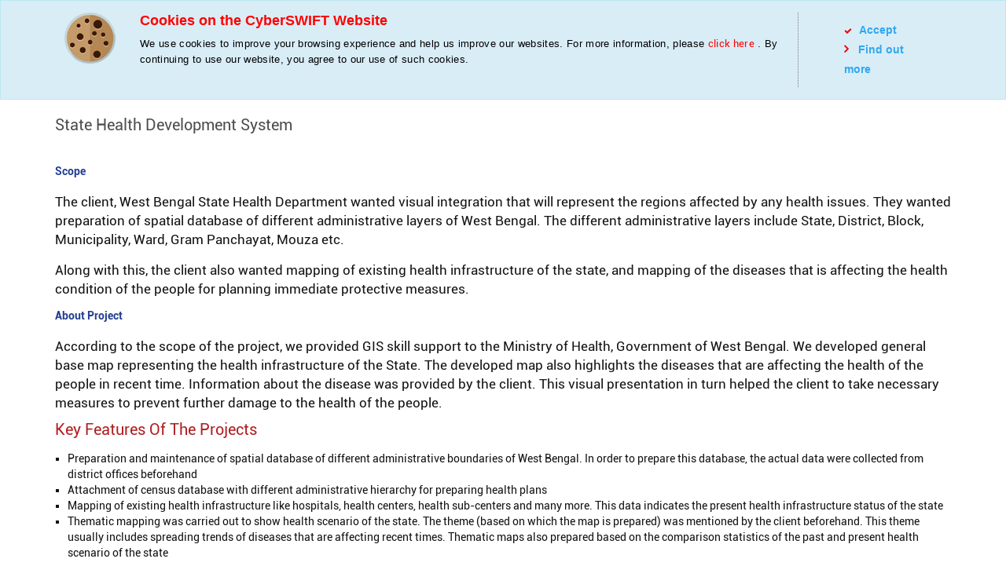

--- FILE ---
content_type: text/html; charset=UTF-8
request_url: https://www.cyberswift.com/in/projects/WB-state-health-development-system
body_size: 99258
content:
<!DOCTYPE html>
<html lang="en">
<head>
<meta http-equiv="Content-Type" content="text/html; charset=UTF-8">
<meta name="viewport" content="width=device-width, user-scalable=no, initial-scale=1.0, minimum-scale=1.0, maximum-scale=1.0" />
    <title>State Health Development System | CyberSWIFT</title>
<meta name="description" content="Along with mapping of Health resource it include mapping for health facilities, mapping disease outbreak or trends in health GIS with respect to geography"/>
<link rel="canonical" href="https://www.cyber-swift.com/in/projects/WB-state-health-development-system">
    <!-- geo-tagging ENDS-->

    <!-- SEO ENDS-->
    <link rel="icon" type="image/x-icon" href="https://www.cyberswift.com/public/cyberswift/images/favicon.ico?v=2" />
    <link rel="shortcut icon" type="image/x-icon" href="https://www.cyberswift.com/public/cyberswift/images/favicon.ico?v=2" />
    
    <link rel="preload" href="https://cdnjs.cloudflare.com/ajax/libs/font-awesome/6.5.1/css/all.min.css" as="style" onload="this.onload=null;this.rel='stylesheet'">
    <noscript><link rel="stylesheet" href="https://cdnjs.cloudflare.com/ajax/libs/font-awesome/6.5.1/css/all.min.css"></noscript>

    
    <link rel="preload" href="https://www.cyberswift.com/public/cyberswift/css/font-awesome.css" as="style" onload="this.onload=null;this.rel='stylesheet'">
    <noscript><link rel="stylesheet" href="https://www.cyberswift.com/public/cyberswift/css/font-awesome.css"></noscript>

    
    <link rel="preload" href="https://www.cyberswift.com/public/cyberswift/css/bootstrap.min.css" as="style" onload="this.onload=null;this.rel='stylesheet'">
    <noscript><link rel="stylesheet" href="https://www.cyberswift.com/public/cyberswift/css/bootstrap.min.css"></noscript>

    
    <link rel="preload" href="https://www.cyberswift.com/public/cyberswift/css/layerslider.css" as="style" onload="this.onload=null;this.rel='stylesheet'">
    <noscript><link rel="stylesheet" href="https://www.cyberswift.com/public/cyberswift/css/layerslider.css"></noscript>

    
    <link rel="preload" href="https://www.cyberswift.com/public/cyberswift/css/nivo-slider.css" as="style" onload="this.onload=null;this.rel='stylesheet'">
    <noscript><link rel="stylesheet" href="https://www.cyberswift.com/public/cyberswift/css/nivo-slider.css"></noscript>

    
    <link rel="preload" href="https://www.cyberswift.com/public/cyberswift/css/jquery.bxslider.css" as="style" onload="this.onload=null;this.rel='stylesheet'">
    <noscript><link rel="stylesheet" href="https://www.cyberswift.com/public/cyberswift/css/jquery.bxslider.css"></noscript>

    
    <link rel="preload" href="https://www.cyberswift.com/public/cyberswift/css/flexslider.css" as="style" onload="this.onload=null;this.rel='stylesheet'">
    <noscript><link rel="stylesheet" href="https://www.cyberswift.com/public/cyberswift/css/flexslider.css"></noscript>

    
    <link rel="preload" href="https://www.cyberswift.com/public/cyberswift/css/topmenu.css" as="style" onload="this.onload=null;this.rel='stylesheet'">
    <noscript><link rel="stylesheet" href="https://www.cyberswift.com/public/cyberswift/css/topmenu.css"></noscript>

    <script src='https://cdnjs.cloudflare.com/ajax/libs/jquery/3.1.0/jquery.min.js'></script>

    
    <link rel="preload" href="https://www.cyberswift.com/public/cyberswift/css/owl.carousel.css" as="style" onload="this.onload=null;this.rel='stylesheet'">
    <noscript><link rel="stylesheet" href="https://www.cyberswift.com/public/cyberswift/css/owl.carousel.css"></noscript>

    <!-- css for telephone input with country code -->
    
    <link rel="preload" href="https://www.cyberswift.com/public/plugins/intl-tel-input/build/css/intlTelInput.css" as="style" onload="this.onload=null;this.rel='stylesheet'">
    <noscript><link rel="stylesheet" href="https://www.cyberswift.com/public/plugins/intl-tel-input/build/css/intlTelInput.css"></noscript>

    
    <link rel="preload" href="https://www.cyberswift.com/public/plugins/intl-tel-input/build/css/demo.css" as="style" onload="this.onload=null;this.rel='stylesheet'">
    <noscript><link rel="stylesheet" href="https://www.cyberswift.com/public/plugins/intl-tel-input/build/css/demo.css"></noscript>

    
    <link rel="preload" href="https://www.cyberswift.com/public/cyberswift/css/animate.css" as="style" onload="this.onload=null;this.rel='stylesheet'">
    <noscript><link rel="stylesheet" href="https://www.cyberswift.com/public/cyberswift/css/animate.css"></noscript>

    
    <link rel="preload" href="https://www.cyberswift.com/public/cyberswift/css/style.css" as="style" onload="this.onload=null;this.rel='stylesheet'">
    <noscript><link rel="stylesheet" href="https://www.cyberswift.com/public/cyberswift/css/style.css"></noscript>

    
    <link rel="preload" href="https://www.cyberswift.com/public/cyberswift/css/responsive.css" as="style" onload="this.onload=null;this.rel='stylesheet'">
    <noscript><link rel="stylesheet" href="https://www.cyberswift.com/public/cyberswift/css/responsive.css"></noscript>

    <!----------------------------------------------->
    <script src="https://www.cyberswift.com/public/cyberswift/js/jquery-1.11.0.min.js"></script>
    <script src="https://www.cyberswift.com/public/cyberswift/js/bootstrap.min.js"></script>
    <script src="https://www.cyberswift.com/public/cyberswift/js/jquery-easing-1.3.js" defer></script>
    <script src="https://www.cyberswift.com/public/cyberswift/js/layerslider.js" defer></script>
    
    <script src="https://www.cyberswift.com/public/cyberswift/js/jquery.bxslider.js" defer></script>
    <script src="https://www.cyberswift.com/public/cyberswift/js/jquery.flexslider.js" defer></script>
    <script src="https://www.cyberswift.com/public/cyberswift/us/js/jquery.validate.min.js" defer></script>
    <!-- top menu starts -->
    <script src="https://www.cyberswift.com/public/cyberswift/js/jquery.meanmenu.js" defer></script>

    <script src="https://www.cyberswift.com/public/cyberswift/js/jquery.cslider.js" type="text/javascript"></script>
<script type="text/javascript">
$(function () {

    $('#da-slider').cslider({
        autoplay: true,
        bgincrement: 450,
        interval: 8000
    });

});
</script>

        <script>
    $(document).ready(function() {
        jQuery('header nav').meanmenu();
    });
    </script>
    <!-- top menu ends -->
    <!-- portfolio starts -->
    <script>
    $(function($) {
        $("a.topopup").click(function() {
            loading(); // loading
            setTimeout(function() { // then show popup, deley in .5 second
                loadPopup(); // function show popup
            }, 500); // .5 second
            return false;
        });
    });
    // <!--portfolio ends-- >
    </script>
    <script>
    $(document).ready(function() {
        $('#layerslider').layerSlider({
            skinsPath: 'layerslider/skins/',
            skin: 'fullwidth',
            thumbnailNavigation: 'hover',
            hoverPrevNext: false,
            responsive: true,
            responsiveUnder: 1000,
            sublayerContainer: 900,
        });
    });
    </script>

    <script type='application/ld+json'>
    {
        "@context": "http://www.schema.org",
        "@type": "WebSite",
        "name": "CyberSWIFT Infotech Pvt Ltd",
        "alternateName": "CyberSWIFT LLC",
        "url": "https://www.cyber-swift.com/",
        "sameAs": [
            "https://www.facebook.com/meetcyberswift",
            "https://twitter.com/meetcyberswift",
            "https://www.linkedin.com/company/cyber-swift",
            "https://www.youtube.com/channel/UCf3L5ZotFX3Y6bBSkPpaYMw",
            "https://www.pinterest.com/meetcyberswift/"
        ]
    }
    </script>
    <script>
    $(document).ready(function() {
        $('header nav').meanmenu();
    });
    </script>
<meta name="robots" content="index, follow, max-snippet:-1, max-image-preview:large, max-video-preview:-1"/>

<!-- Google Tag Manager -->
<script>(function(w,d,s,l,i){w[l]=w[l]||[];w[l].push({'gtm.start':
new Date().getTime(),event:'gtm.js'});var f=d.getElementsByTagName(s)[0],
j=d.createElement(s),dl=l!='dataLayer'?'&l='+l:'';j.async=true;j.src=
'https://www.googletagmanager.com/gtm.js?id='+i+dl;f.parentNode.insertBefore(j,f);
})(window,document,'script','dataLayer','GTM-NXCCLJ');</script>
<!-- End Google Tag Manager -->

 <!-- Facebook Pixel Code -->
<script>
!function(f,b,e,v,n,t,s)
{if(f.fbq)return;n=f.fbq=function(){n.callMethod?
n.callMethod.apply(n,arguments):n.queue.push(arguments)};
if(!f._fbq)f._fbq=n;n.push=n;n.loaded=!0;n.version='2.0';
n.queue=[];t=b.createElement(e);t.async=!0;
t.src=v;s=b.getElementsByTagName(e)[0];
s.parentNode.insertBefore(t,s)}(window,document,'script',
'https://connect.facebook.net/en_US/fbevents.js');
 fbq('init', '254810685697757'); 
fbq('track', 'PageView');
</script>
<noscript>
 <img height="1" width="1" 
src="https://www.facebook.com/tr?id=254810685697757&ev=PageView
&noscript=1"/>
</noscript>
<!-- End Facebook Pixel Code -->
<!-- LinkedIn tracking Code -->
<script type="text/javascript">
_linkedin_partner_id = "2850476";
window._linkedin_data_partner_ids = window._linkedin_data_partner_ids || [];
window._linkedin_data_partner_ids.push(_linkedin_partner_id);
</script><script type="text/javascript">
(function(l) {
if (!l){window.lintrk = function(a,b){window.lintrk.q.push([a,b])};
window.lintrk.q=[]}
var s = document.getElementsByTagName("script")[0];
var b = document.createElement("script");
b.type = "text/javascript";b.async = true;
b.src = "https://snap.licdn.com/li.lms-analytics/insight.min.js";
s.parentNode.insertBefore(b, s);})(window.lintrk);
</script>
<noscript>
<img height="1" width="1" style="display:none;" alt="" src="https://px.ads.linkedin.com/collect/?pid=2850476&fmt=gif" />
</noscript>
<!-- End LinkedIn tracking Code -->

   <script>
    $(document).ready(function() {
        var owl = $(".clintSlider");
        owl.owlCarousel({
            itemsCustom: [
                [0, 2],
                [450, 2],
                [600, 3],
                [700, 4],
                [1000, 3],
                [1200, 3],
                [1400, 3],
                [1600, 4]
            ],
            navigation: false,
            pagination: false,
            autoPlay: true
        });
    });
    </script>

    <meta name="p:domain_verify" content="f42ddd041911dded277dbb890d55520f" />
</head><body>
    <div class="header_container_home"> 
        <meta name="viewport" content="width=device-width, user-scalable=no, initial-scale=1.0, minimum-scale=1.0, maximum-scale=1.0" />
<!-- Google Tag Manager (noscript) -->
<noscript><iframe src="https://www.googletagmanager.com/ns.html?id=GTM-NXCCLJ"
height="0" width="0" style="display:none;visibility:hidden"></iframe></noscript>
<!-- End Google Tag Manager (noscript) -->
<header>
    
    <div class="top_menu_container">
        <div class="topmenu">
        
        <!-- <a href="https://sas.cmmiinstitute.com/pars/pars_detail.aspx?a=1769" rel="nofollow" target="_blank" ><img class="cmmlogo" src="https://www.cyberswift.com/public/cyberswift/images/cmmi.png" alt="CMMI Logo" /></a> -->
            <div class="search_section_txt">
              <!-- <form action="https://www.cyberswift.com/search" method="get">
                    <div class="search_section">
                        <input class="search_home" type="text" placeholder="Search" name="query" id="query" size="40" value="" columns="2" autocomplete="off" delay="1500">
                        <input type="submit" value="Search">
                    </div>
                </form> -->
                <!-- <div id="powered_by">
                </div> -->
                <div class="header-search-wrapper">
                <div class="btn-group dropdown mobile_globetopview" >
                                <button type="button" class=" nav-link btn bg-transparent dropdown-toggle d-flex align-items-center" data-toggle="dropdown" aria-haspopup="true" aria-expanded="false" style="background-color:transparent;padding-top:0;">
                                <img src="https://www.cyberswift.com/public/cyberswift/images/india.png " alt="" height="40" class="flagicon"> <i class="fa-solid fa-chevron-down"></i>
                                </button>
                                <div class="dropdown-menu">
                                    <a class="dropdown-item" href="https://www.cyberswift.com">
                                        <div class="d-flex">
                                        <img src="https://www.cyberswift.com/public/cyberswift/images/usa.png " alt="" height="20" class="flagsmallicon">
                                        Global 
                                        </div>                                       
                                    </a>
                                    <a class="dropdown-item" href="https://www.cyberswift.com/in">
                                    <div class="d-flex">
                                        <img src="https://www.cyberswift.com/public/cyberswift/images/india.png " alt="" height="20" class="flagsmallicon">
                                       
                                    India
                                    </div>
                                    </a>    
                                </div>
                                </div>                           
                            
                    <!-- <a href="" class="mobile_globetopview" data-toggle="modal" data-target="#countryModal">
                        <span class="gnav_svg-imageresponsive"><svg xmlns="http://www.w3.org/2000/svg" viewBox="0 0 24 24"><path d="M20.501 6.028V6h-.02A10.28 10.28 0 0 0 4.519 6H4.5v.028a10.262 10.262 0 0 0 0 12.944V19h.02a10.28 10.28 0 0 0 15.962 0h.021v-.028a10.262 10.262 0 0 0 0-12.944zM13 6V3.272A4.533 4.533 0 0 1 15.54 6zm2.935 1a16.827 16.827 0 0 1 .853 5H13V7zM12 3.272V6H9.46A4.533 4.533 0 0 1 12 3.272zM12 7v5H8.212a16.827 16.827 0 0 1 .853-5zm-4.787 5H3.226a9.234 9.234 0 0 1 1.792-5h2.984a17.952 17.952 0 0 0-.79 5zm0 1a17.952 17.952 0 0 0 .789 5H5.018a9.234 9.234 0 0 1-1.792-5zm1 0H12v5H9.065a16.827 16.827 0 0 1-.853-5zM12 19v2.728A4.533 4.533 0 0 1 9.46 19zm1 2.728V19h2.54A4.533 4.533 0 0 1 13 21.728zM13 18v-5h3.788a16.827 16.827 0 0 1-.853 5zm4.787-5h3.987a9.234 9.234 0 0 1-1.792 5h-2.984a17.952 17.952 0 0 0 .79-5zm0-1a17.952 17.952 0 0 0-.789-5h2.984a9.234 9.234 0 0 1 1.792 5zm1.352-6h-2.501a8.524 8.524 0 0 0-1.441-2.398A9.306 9.306 0 0 1 19.139 6zM9.803 3.602A8.524 8.524 0 0 0 8.363 6H5.86a9.306 9.306 0 0 1 3.942-2.398zM5.861 19h2.501a8.524 8.524 0 0 0 1.441 2.398A9.306 9.306 0 0 1 5.861 19zm9.336 2.398A8.524 8.524 0 0 0 16.637 19h2.502a9.306 9.306 0 0 1-3.942 2.398z"></path><path fill="none" d="M0 0h24v24H0z"></path></svg></span>
                    </a> -->
                    <span class="search-main">
                        <i class="fa fa-search animated fadeIn"></i>
                    </span>
                    <div class="search-form-main clearfix ">
                        <form role="search" action="https://www.cyberswift.com/search" method="get" class="search-form">
                            <label>
                                <input type="search" id="query" class="search-field" placeholder="Search …" value="" name="query" autocomplete="off">
                            </label>
                            <div class="searchinput-wrapper">
                            <input type="submit" class="search-submit" value="">
                            </div>
                            
                        </form>
                    </div>
                </div>
            </div>
            
            <div class="cs-logo animated fadeIn"> 
                <a href="https://www.cyberswift.com/in"><img id="_image2" itemprop="image" src="https://www.cyberswift.com/public/cyberswift/images/cyberswift-logo.png" alt="CyberSWIFT Logo" title="CyberSWIFT" class="logo" /></a> 
            </div>
            <div class="mainmenu">
                <nav>
                    <ol class="nav-list animated fadeIn">
                    <li class="nav-item global_icon_mobile">
                                
                              
                                <div class="btn-group" >
                                <button type="button" class="nav-link btn bg-transparent dropdown-toggle d-flex align-items-center pt-0" data-toggle="dropdown" aria-haspopup="true" aria-expanded="false" style="background-color:transparent;padding-top:0;">
                                <img src="https://www.cyberswift.com/public/cyberswift/images/india.png " alt="" height="30" class="flagicon"> <i class="fa-solid fa-chevron-down"></i>
                                </button>
                                <div class="nav-submenu">
                                    <a class="nav-submenu-item" href="https://www.cyberswift.com">
                                        <div class="d-flex">
                                        <img src="https://www.cyberswift.com/public/cyberswift/images/usa.png " alt="" height="20" class="flagsmallicon">
                                        Global 
                                        </div>                                       
                                    </a>
                                    <a class="nav-submenu-item" href="https://www.cyberswift.com/in">
                                    <div class="d-flex">
                                        <img src="https://www.cyberswift.com/public/cyberswift/images/india.png " alt="" height="20" class="flagsmallicon">
                                       
                                    India
                                    </div>
                                    </a>    
                                </div>
                                </div>
                             
                            </li>
                            <!-- <li class="global_icon_mobile">
                                <a class="nav-link" href=""  data-toggle="modal" data-target="#countryModal">
                                    <div class="gnav_svg-image">
                                        <div class="gnav_svg-image_svg-wrapper">
                                            <svg xmlns="http://www.w3.org/2000/svg" viewBox="0 0 24 24"><path d="M20.501 6.028V6h-.02A10.28 10.28 0 0 0 4.519 6H4.5v.028a10.262 10.262 0 0 0 0 12.944V19h.02a10.28 10.28 0 0 0 15.962 0h.021v-.028a10.262 10.262 0 0 0 0-12.944zM13 6V3.272A4.533 4.533 0 0 1 15.54 6zm2.935 1a16.827 16.827 0 0 1 .853 5H13V7zM12 3.272V6H9.46A4.533 4.533 0 0 1 12 3.272zM12 7v5H8.212a16.827 16.827 0 0 1 .853-5zm-4.787 5H3.226a9.234 9.234 0 0 1 1.792-5h2.984a17.952 17.952 0 0 0-.79 5zm0 1a17.952 17.952 0 0 0 .789 5H5.018a9.234 9.234 0 0 1-1.792-5zm1 0H12v5H9.065a16.827 16.827 0 0 1-.853-5zM12 19v2.728A4.533 4.533 0 0 1 9.46 19zm1 2.728V19h2.54A4.533 4.533 0 0 1 13 21.728zM13 18v-5h3.788a16.827 16.827 0 0 1-.853 5zm4.787-5h3.987a9.234 9.234 0 0 1-1.792 5h-2.984a17.952 17.952 0 0 0 .79-5zm0-1a17.952 17.952 0 0 0-.789-5h2.984a9.234 9.234 0 0 1 1.792 5zm1.352-6h-2.501a8.524 8.524 0 0 0-1.441-2.398A9.306 9.306 0 0 1 19.139 6zM9.803 3.602A8.524 8.524 0 0 0 8.363 6H5.86a9.306 9.306 0 0 1 3.942-2.398zM5.861 19h2.501a8.524 8.524 0 0 0 1.441 2.398A9.306 9.306 0 0 1 5.861 19zm9.336 2.398A8.524 8.524 0 0 0 16.637 19h2.502a9.306 9.306 0 0 1-3.942 2.398z"></path><path fill="none" d="M0 0h24v24H0z"></path></svg>
                                        </div>
                                    </div>
                                </a>
                            </li> -->
                        <li class="nav-item"> <a href="https://www.cyberswift.com/in/about">About Us<span><i class="fa fa-angle-down animated fadeInRight"  aria-hidden="true"></i></span></a>
                            <ol class="nav-submenu">
                                <li class="nav-submenu-item"> <a href="https://www.cyberswift.com/in/about/media">Media</a> </li>
                                <li class="nav-submenu-item"> <a href="https://www.cyberswift.com/in/about/partners">Partners</a> </li>
                            </ol>
                        </li>
                        <li class="nav-item"> <a href="https://www.cyberswift.com/in/products">Products <span><i class="fa fa-angle-down animated fadeInRight"  aria-hidden="true"></i></span></a>
                            <ol class="nav-submenu">

                                <li class="nav-submenu-item"> <a href="https://www.cyberswift.com/in/products/lams">Land Management Software</a></li>
                                <li class="nav-submenu-item"> <a href="https://www.cyberswift.com/in/products/techcsr">CSR Management Software</a></li>
                                <li class="nav-submenu-item"> <a href="https://www.cyberswift.com/in/products/ppms">Project Progress Monitoring System</a> </li>
                                <li class="nav-submenu-item"> <a href="https://www.cyberswift.com/in/products/cerp">CERP</a></li>
                                <li class="nav-submenu-item"> <a href="https://www.cyberswift.com/in/products/Build-My-Forms">Build My Forms</a></li>
                                <li class="nav-submenu-item"> <a href="https://www.cyberswift.com/in/products/swiftanalytix">SWIFTANALYTIX</a></li>
                                
                            </ol>
                        </li>
                        <li class="nav-item">
                            <a href="https://www.cyberswift.com/in/industries">Industries <span><i class="fa fa-angle-down animated fadeInRight"  aria-hidden="true"></i></span></a>
                               <ol class="nav-submenu">
                                <li class="nav-submenu-item"> <a href="https://www.cyberswift.com/in/industries/utilities-gis-solutions">Utilities</a> </li>
                                <li class="nav-submenu-item"> <a href="https://www.cyberswift.com/in/industries/urban-gis-solutions">Urban Development</a> </li>
                                <li class="nav-submenu-item"> <a href="https://www.cyberswift.com/in/industries/land-management-gis-solutions">Land Management</a> </li>
                                <li class="nav-submenu-item"> <a href="https://www.cyberswift.com/in/industries/forest-environment-solutions">Forest & Environment</a> </li>
                                <li class="nav-submenu-item"> <a href="https://www.cyberswift.com/in/industries/analytics-in-retail-and-finance">Analytics</a> </li>
                                <li class="nav-submenu-item"> <a href="https://www.cyberswift.com/in/industries/election-management">Election Management</a></li>
                                <li class="nav-submenu-item"> <a href="https://www.cyberswift.com/in/industries/disaster-management-gis-solutions">Disaster Management</a> </li>
                                <li class="nav-submenu-item"> <a href="https://www.cyberswift.com/in/industries/mining-gis-solutions">Mining</a> </li>
                                <li class="nav-submenu-item"> <a href="https://www.cyberswift.com/in/industries/health-management-system">Health Management</a> </li>
                               </ol>
                        </li>
                        <li class="nav-item"> <a href="https://www.cyberswift.com/in/services">Services <span><i class="fa fa-angle-down animated fadeInRight"  aria-hidden="true"></i></span></a>
                            <ol class="nav-submenu">
                            <li class="nav-submenu-item"> <a href="https://www.cyberswift.com/in/services/salesforce-development-services">Salesforce Consulting</a> </li>
                                <li class="nav-submenu-item"> <a href="https://www.cyberswift.com/in/services/hire-salesforce-developer">Hire Salesforce Developers</a> </li>
                                <li class="nav-submenu-item"> <a href="https://www.cyberswift.com/in/services/software-development">Software Development <span><i class="fa fa-angle-right animated fadeInLeft"  aria-hidden="true"></i></span></a>
                                    <ol class="submenu-nav-submenu">
                                        <li><a href="https://www.cyberswift.com/in/services/software-development/php-development">PHP Development</a></li>
                                        <li><a href="https://www.cyberswift.com/in/services/software-development/dot-net-development">Dot Net Development</a></li>
                                    </ol>
                                </li>
                                <li class="nav-submenu-item"> <a href="https://www.cyberswift.com/in/services/mobile-apps-development">Mobile Apps Development</a> </li>
                                <li class="nav-submenu-item"> <a href="https://www.cyberswift.com/in/services/gis-service">Geospatial</a> </li>

                            </ol>
                        </li>
                        <li class="nav-item"> <a href="https://www.cyberswift.com/in/projects">Projects</a></li>
                        
                        <li class="nav-item"> <a href="https://www.cyberswift.com/in/contact-us">Contact <span><i class="fa fa-angle-down animated fadeInRight"  aria-hidden="true"></i></span></a>
                            <ol class="nav-submenu">
                                <li class="nav-submenu-item"> <a href="https://www.cyberswift.com/in/contact-us">Business</a> </li>
                                <li class="nav-submenu-item"> <a href="https://www.cyberswift.com/in/career">Career</a> </li>
                            </ol>
                        </li>
                         <li class="nav-item last">
                            <a href="https://www.cyberswift.com/blog">Blog</a>
                        </li>
                    </ol>
                </nav>
            </div>
            <div class="clear"></div>
        </div>
    </div>
    
</header>
<script>
    $(document).ready(function () {
        $('#socialIcon').click(function () {
            $('.socialIconGroup').slideToggle();
        });        
    });
</script>
<!-- 7/2/23 starts -->
<script>
    // Searchbar Toggle with toggle menu functionality(autoclose toggle when open searchbar and vice-versa)
    $(document).ready(function() {
        const searchForm = $("#query").get(0);
        const $span = $("span");
        $('.header-search-wrapper .search-main').click(function(event){
            event.stopPropagation();
            $('.search-form-main').toggleClass('active-search');
            $('.search-form-main .search-field').focus();        
            $('.mean-bar .mean-nav').css("display","none");
            $('.mean-container a.meanmenu-reveal').css("content","=");
            $(".mean-bar a.meanmenu-reveal").html($(".mean-bar a.meanmenu-reveal").html().replace("X", "<span></span><span></span><span></span>" ));
        });
        $(".meanmenu-reveal, body").click(function (event) {
    if (event.target !== searchForm) {
      $(".search-form-main").removeClass("active-search");
      $("html").removeClass("search-form-open");
    }
  });
    });
</script>
<script>   
// menu toggle inner menu show on click on menu toggle 
    $(document).ready(function() {   
        $('.mean-bar .meanmenu-reveal').click(function(event){
            $('.mean-bar .mean-nav').css("display","block");         
        });
    });
</script>
<!-- 7/2/23 ends-->
<!-- progressbar Start  -->
<script>
    $(document).ready(function(){
        // This little function will act as the jQuery equivalent of "$( document ).ready()"
        // If you are already using jQuery, you can use it instead of this "document.ready" function.
        // Source: http://youmightnotneedjquery.com/#ready
        document.ready = function( callback ) {
            if( document.readyState != 'loading' ) {
                callback();
            }
            else {
                document.addEventListener( 'DOMContentLoaded', callback );
            }
        };


        (function() {

            document.ready( function() {

                /* We have to know some stuff of the current screen, that we will get over the following variables */
                let progressbar = document.getElementById( "progressbar" );
                if( !!progressbar ) {

                    let body = document.getElementsByTagName( "body" )[0];
                    let window_height = body.offsetHeight;
                    let client_height = document.documentElement.clientHeight;

                    /* The following variables are for storing the neccessary scroll-data */
                    let last_known_scroll_position = 0;
                    let ticking = false;

                    /* This Event-Listener will hook onto the Scroll-Event of the Browser */
                    window.addEventListener( 'scroll', function( e ) {

                        last_known_scroll_position = window.scrollY;
                        if( !ticking ) {

                            window.requestAnimationFrame( function() {
                                    
                                nowScrolling( last_known_scroll_position );
                                ticking = false;

                            });
                            ticking = true;

                        }

                    });

                    /*
                    I use the Client-Height for a accurate percentage of the current screen-state.
                    On window-resizing the variable "client_height" would stay the same, if I won't add this Event-Listener
                    */
                    window.addEventListener( "resize", refactorScreenHeight );
                    var mutationObserver = new MutationObserver( refactorScreenHeight );
                    mutationObserver.observe(document.documentElement, {
                        attributes: true,
                        characterData: true,
                        childList: true,
                        subtree: true,
                        attributeOldValue: true,
                        characterDataOldValue: true
                    });

                    function refactorScreenHeight() {

                        client_height = document.documentElement.clientHeight;
                        window_height = body.offsetHeight;

                    }

                    function nowScrolling( last_known_scroll_position ) {

                        /* Here you also can add your own functions. The following is an example for the Scroll-Bar */
                        let percentage = last_known_scroll_position / ( window_height - client_height ) * 100;
                        progressbar.style.right = "calc( 100% - " + Math.round( percentage ) + "% )";

                    }

                }

            });

        })();


        /*

        === CHANGELOG ===

        - 2020-05-20 -
        Now the document- and client-height will refactored.
        As soon as the client will change screen-modes (e.g. landscape to portrait on mobiles), the script will look for this change and set the new height of the document. 
        Also, the compability of lazy-loading images is now given.
                    
        */
    })
</script>
<!-- progressbar End  -->
    </div>
    <!-- breadcrumb starts -->
    <div class="breadcrumb_container">
        <div class="container">
            <div class="row">
                <div class="breadcrumb_cs">
                    <ul>
                        <li><a href="https://www.cyberswift.com/in">Home</a><span class="bread_arrow">»</span></li>
                        <li><a href="https://www.cyberswift.com/in/projects">Projects</a><span class="bread_arrow">»</span></li>
      
                        <li class="current">State Health Development System</li>
                    </ul>
                </div>
            </div>
        </div>
    </div>
    <!-- breadcrumb ends -->

    <div class="projects_page_two projects_page_five">
        <div class="Features_two_column_alternative_content">
            <div class="container">
                <h1 class="heading_inner_page">State Health Development System</h1>
                <div class="inner_page_content">
                    <div class="img_box_section clearfix">
                        <div class="row">
                            <div class="col-xs-12 col-sm-12">
                                <div class="img_txt_inr">
                                    <h3>Scope</h3>
                                    <p>The client, West Bengal State Health Department wanted visual integration that will represent the regions affected by any health issues. They wanted preparation of spatial database of different administrative layers of West Bengal. The different administrative layers include State, District, Block, Municipality, Ward, Gram Panchayat, Mouza etc.</p>
                                    <p>Along with this, the client also wanted mapping of existing health infrastructure of the state, and mapping of the diseases that is affecting the health condition of the people for planning immediate protective measures.</p>
                                    <h3>About Project</h3>
                                    <p>According to the scope of the project, we provided GIS skill support to the Ministry of Health, Government of West Bengal. We developed general base map representing the health infrastructure of the State. The developed map also highlights the diseases that are affecting the health of the people in recent time. Information about the disease was provided by the client. This visual presentation in turn helped the client to take necessary measures to prevent further damage to the health of the people. </p>
                                    <h1>Key Features Of The Projects</h1>
                                    <ul>
                                        <li>Preparation and maintenance of spatial database of different administrative boundaries of West Bengal. In order to prepare this database, the actual data were collected from district offices beforehand</li>
                                        <li>Attachment of census database with different administrative hierarchy for preparing health plans</li>
                                        <li>Mapping of existing health infrastructure like hospitals, health centers, health sub-centers and many more. This data indicates the present health infrastructure status of the state</li>
                                        <li>Thematic mapping was carried out to show health scenario of the state. The theme (based on which the map is prepared) was mentioned by the client beforehand. This theme usually includes spreading trends of diseases that are affecting recent times. Thematic maps also prepared based on the comparison statistics of the past and present health scenario of the state</li>
                                    </ul>
                                    <p>The final output helped the government to have a visual representation of the health status of the entire state. For instance, if the state’s health status gets affected by diseases like malaria, we provided a visual image in a map form to help the government in identifying the most affected regions. However, all those maps were prepared based on the health related statistical inputs from the government departments only.</p>
                                </div>
                            </div>
                        </div>
                    </div>          
                </div>
            </div>
        </div>
    </div>









    <!--contact popup starts-->

<div class="contact-popup">
    <div class="loader"></div>
    <div id="backgroundPopup"></div>
</div>
<!--contact popup ends-->
<footer>
    <div class="footer-barrier"></div>    
    <div class="container">
        <!-- <ul class="sc-media">
            <li id="socialIcon"><a class="facebook"><img src="https://www.cyberswift.com/public/cyberswift/images/share.png"alt="social share icon" title="Social Share Icon"></a></li>
            <div class="socialIconGroup" style="display:none;">
                <li><a target="_blank" rel="nofollow" href="http://www.facebook.com/meetcyberswift" class="facebook">Facebook</a></li>
                <li><a target="_blank" rel="nofollow" href="http://www.twitter.com/meetcyberswift" class="twitter">Twitter</a></li>
                <li><a target="_blank" rel="nofollow" href="https://www.linkedin.com/company/cyber-swift/" class="linkedin">Linkedin</a></li>
                <li><a target="_blank" rel="nofollow" href="http://www.pinterest.com/meetcyberswift" class="pinterest">Pinterest</a></li>
                <li class="responsive_email_link"><a href=" " class="email_link email_bottom">E-Mail</a></li>
            </div>
        </ul> -->
        <div class="footer_wraper">
            <div class="row">
                <div class="col-xs-12 col-sm-4 col-md-4 col-lg-3">
                    <div class="link_section animated fadeIn">
                        <h3>Explore</h3>
                        <ul>
                            <li>
                                <a href="https://www.cyberswift.com/in/services" class="footer-menu-link-sub">
                                    <span>
                                        <i class="fa fa-angle-right animated fadeInLeft"  aria-hidden="true"></i>
                                    </span>
                                    Services
                                </a>
                            </li>
                            <li>
                                <a href="https://www.cyberswift.com/in/products" class="footer-menu-link-sub">
                                    <span>
                                        <i class="fa fa-angle-right animated fadeInLeft"  aria-hidden="true"></i>
                                    </span>
                                    Products
                                </a>
                            </li>
                            <li>
                                <a href="https://www.cyberswift.com/in/industries" class="footer-menu-link-sub">
                                    <span>
                                        <i class="fa fa-angle-right animated fadeInLeft"  aria-hidden="true"></i>
                                    </span>
                                    Industries
                                </a>
                            </li>
                            <li>
                                <a href="https://www.cyberswift.com/in/projects" class="footer-menu-link-sub">
                                    <span>
                                        <i class="fa fa-angle-right animated fadeInLeft"  aria-hidden="true"></i>
                                    </span>
                                    Projects
                                </a>
                            </li>
                            <li>
                                <a href="https://www.cyberswift.com/in/hire-our-resources" class="footer-menu-link-sub">
                                    <span>
                                        <i class="fa fa-angle-right animated fadeInLeft"  aria-hidden="true"></i>
                                    </span>
                                    Hire Our Resources
                                </a>
                            </li>
                            <li>
                                <a href="https://www.cyberswift.com/in/clients" class="footer-menu-link-sub">
                                    <span>
                                        <i class="fa fa-angle-right animated fadeInLeft"  aria-hidden="true"></i>
                                    </span>
                                    Clients
                                </a>
                            </li>
                            <li>
                                <a href="https://www.cyberswift.com/in/about/partners" class="footer-menu-link-sub">
                                    <span>
                                        <i class="fa fa-angle-right animated fadeInLeft"  aria-hidden="true"></i>
                                    </span>
                                    Value Added Reseller
                                </a>
                            </li>
                            <li>
                                <a href="https://www.cyberswift.com/blog" class="footer-menu-link-sub">
                                    <span>
                                        <i class="fa fa-angle-right animated fadeInLeft"  aria-hidden="true"></i>
                                    </span>
                                    Blog
                                </a>
                            </li>
                        </ul>
                    </div>
                </div>
                <div class="col-xs-12 col-sm-4 col-md-4 col-lg-3">
                    <div class="link_section animated fadeIn">
                        <h3>Company</h3>
                        <ul>
                            <li>
                                <a href="https://www.cyberswift.com/in/about" class="footer-menu-link-sub">
                                    <span>
                                        <i class="fa fa-angle-right animated fadeInLeft"  aria-hidden="true"></i>
                                    </span>
                                    About Us
                                </a>
                            </li>
                            <li>
                                <a href="https://www.cyberswift.com/in/contact-us" class="footer-menu-link-sub">
                                    <span>
                                        <i class="fa fa-angle-right animated fadeInLeft"  aria-hidden="true"></i>
                                    </span>
                                    Contact Us
                                </a>
                            </li>
                            <li>
                                <a href="https://www.cyberswift.com/in/career" class="footer-menu-link-sub">
                                    <span>
                                        <i class="fa fa-angle-right animated fadeInLeft"  aria-hidden="true"></i>
                                    </span>
                                    Career
                                </a>
                            </li>
                            <li>
                                <a href="http://cyberengine.in/login.aspx" target="_blank" class="footer-menu-link-sub">
                                    <span>
                                        <i class="fa fa-angle-right animated fadeInLeft"  aria-hidden="true"></i>
                                    </span>
                                    Employee Login
                                </a>
                            </li>
                            <li>
                                <a href="https://login.microsoftonline.com/" rel="nofollow" target="_blank" class="footer-menu-link-sub">
                                    <span>
                                        <i class="fa fa-angle-right animated fadeInLeft"  aria-hidden="true"></i>
                                    </span>
                                    Employee Email Login
                                </a>
                            </li>
                            <li>
                                <a href="https://www.cyberswift.com/in/sitemap" class="footer-menu-link-sub">
                                    <span>
                                        <i class="fa fa-angle-right animated fadeInLeft"  aria-hidden="true"></i>
                                    </span>
                                    Site Map
                                </a>
                            </li>
                            <li>
                                <a href="https://www.cyberswift.com/in/privacy-policy" class="footer-menu-link-sub">
                                    <span>
                                        <i class="fa fa-angle-right animated fadeInLeft"  aria-hidden="true"></i>
                                    </span>
                                    Privacy Policy
                                </a>
                            </li>
                            <!-- <li>
                                <a href="http://182.74.36.11:8080/uat/CyberSWIFTFoundation/" target="_blank" class="footer-menu-link-sub">
                                    <span>
                                        <i class="fa fa-angle-right animated fadeInLeft"  aria-hidden="true"></i>
                                    </span>
                                    CyberSWIFT Foundation
                                </a>
                            </li> -->
                        </ul>
                       
                    </div>
                </div>
                <div class="col-xs-12 col-sm-4 col-md-4 col-lg-3">
                    <div class="link_section product_footer animated fadeIn">
                        <h3>Products</h3>
                        <ul>
                            <li>
                                <a href="https://www.cyberswift.com/in/products/lams" class="footer-menu-link-sub">
                                    <span>
                                        <i class="fa fa-angle-right animated fadeInLeft"  aria-hidden="true"></i>
                                    </span>
                                    Lams
                                </a>
                            </li>
                            <li>
                                <a href="https://www.cyberswift.com/in/products/SwiftCSR" class="footer-menu-link-sub">
                                    <span>
                                        <i class="fa fa-angle-right animated fadeInLeft"  aria-hidden="true"></i>
                                    </span>
                                    TechCSR
                                </a>
                            </li>
                            <li>
                                <a href="https://www.cyberswift.com/in/products/Build-My-Forms" class="footer-menu-link-sub">
                                    <span>
                                        <i class="fa fa-angle-right animated fadeInLeft"  aria-hidden="true"></i>
                                    </span>
                                    Build My Forms
                                </a>
                            </li>
                            <li>
                                <a href="https://www.cyberswift.com/in/products/swiftanalytix" target="_blank" class="footer-menu-link-sub">
                                    <span>
                                        <i class="fa fa-angle-right animated fadeInLeft"  aria-hidden="true"></i>
                                    </span>
                                    Swift Analytix
                                </a>
                            </li>
                            <li>
                                <a href="https://www.cyberswift.com/in/products/ppms" rel="nofollow" target="_blank" class="footer-menu-link-sub">
                                    <span>
                                        <i class="fa fa-angle-right animated fadeInLeft"  aria-hidden="true"></i>
                                    </span>
                                    PPMS
                                </a>
                            </li>
                        </ul>
                    </div>
                </div>
                <!-- <div class="col-xs-12 col-sm-6 col-md-4 col-lg-3">
                    <div class="FollowUs_section animated fadeIn">
                        <h1>Follow Us</h1>
                        <ul>
                            <li>
                                <a href=""> 
                                    <span>
                                        <i class="fa fa-facebook-square animated fadeInLeft"  aria-hidden="true"></i>
                                    </span>
                                    Facebook
                                </a>
                            </li>
                            <li>
                                <a href=""> 
                                    <span>
                                        <i class="fa fa-twitter-square animated fadeInLeft"  aria-hidden="true"></i>
                                    </span>
                                    Twitter
                                </a>
                            </li>
                            <li>
                                <a href=""> 
                                    <span>
                                        <i class="fa fa-linkedin-square animated fadeInLeft"  aria-hidden="true"></i>
                                    </span>
                                    Linkedin
                                </a>
                            </li>
                            <li>
                                <a href=""> 
                                    <span>
                                        <i class="fa fa-pinterest-square animated fadeInLeft"  aria-hidden="true"></i>
                                    </span>
                                    Pinterest
                                </a>
                            </li>
                        </ul>
                    </div>
                </div> -->
                <div class="col-xs-12 col-sm-12 col-md-12 col-lg-3">
                    <div  class="animated fadeIn">
                        <div class="footer_rightpanel">
                            <div class="stayupdated">
                                <h3>Stay Updated</h3>
                            </div>
                            <div class="footer_FollowUs">
                                    <a class="facebook_color" target="_blank" rel="nofollow" href="http://www.facebook.com/meetcyberswift" title="Facebook"><i class="fa fa-facebook-square animated fadeInUp"  aria-hidden="true"></i></a>
                                    <a class="Twitter_color" target="_blank" rel="nofollow" href="http://www.twitter.com/meetcyberswift" title="X Follow"><i class="fa-brands fa-x-twitter animated fadeInUp"  aria-hidden="true"></i></a>
                                    <a class="Linkedin_color" target="_blank" rel="nofollow" href="https://www.linkedin.com/company/cyber-swift/" title="Linkedin"><i class="fa fa-linkedin-square animated fadeInUp"  aria-hidden="true"></i></a>
                                    <a class="Pinterest_color" target="_blank" rel="nofollow" href="http://www.pinterest.com/meetcyberswift" title="Pinterest"> <i class="fa fa-pinterest-square animated fadeInUp"  aria-hidden="true"></i></a>
                                    <a class="youtube_color" target="_blank" rel="nofollow" href="https://www.youtube.com/channel/UCf3L5ZotFX3Y6bBSkPpaYMw" title="Youtube"> <i class="fa fa-youtube-play animated fadeInUp"  aria-hidden="true"></i></a>
                                </div>
                                <div class="footer_logo_sec">
                                    <a href="https://www.cyberswift.com/in">
                                        <!-- <img src="https://www.cyberswift.com/public/cyberswift/us/images/homepage/logo_white.png" alt="" /> -->
                                        <img src="https://www.cyberswift.com/public/cyberswift/images/home/cyberswift-white-logo.png" alt="CyberSWIFT" />
                                    </a>
                                </div>
                                <div class="footer_state_link">
                                    <div class="state_link">
                                        <a href="https://www.cyberswift.com/in"><img src="https://www.cyberswift.com/public/cyberswift/us/images/in.png" style="width:30px; height:20px;" alt="INDIA" /></a> 
                                        <a href="https://www.cyberswift.com"><img src="https://www.cyberswift.com/public/cyberswift/us/images/us.png" style="width:30px; height:20px;" alt="US" /></a>
                                    </div>
                                    <p> Copyright &copy; 1997-2025 <span>CyberSWIFT &#8482 Infotech Pvt. Ltd.</span></p>
                                </div>
                            </div>                        
                    </div>
                </div>
                <!-- <div class="col-xs-12 col-sm-12">
                <div class="footer_state_link">
                            <div class="state_link">
                                <a href="https://www.cyberswift.com/in"><img src="https://www.cyberswift.com/public/cyberswift/us/images/in.png" style="width:30px; height:20px;" alt="INDIA" /></a> 
                                <a href="https://www.cyberswift.com"><img src="https://www.cyberswift.com/public/cyberswift/us/images/us.png" style="width:30px; height:20px;" alt="US" /></a>
                            </div>
                            <p> Copyright &copy; 1997-2025 <span>CyberSWIFT &#8482 Infotech Pvt. Ltd.</span></p>
                        </div>
                </div> -->
            </div>
        </div>
    </div>
</footer>
<!-- <footer>
    <ul class="sc-media">
        <li id="socialIcon"><a class="facebook"><img src="https://www.cyberswift.com/public/cyberswift/images/share.png"alt="social share icon" title="Social Share Icon"></a></li>
        <div class="socialIconGroup" style="display:none;">
            <li><a target="_blank" rel="nofollow" href="http://www.facebook.com/meetcyberswift" class="facebook">Facebook</a></li>
            <li><a target="_blank" rel="nofollow" href="http://www.twitter.com/meetcyberswift" class="twitter">Twitter</a></li>
            <li><a target="_blank" rel="nofollow" href="https://www.linkedin.com/company/cyber-swift/" class="linkedin">Linkedin</a></li>
            <li><a target="_blank" rel="nofollow" href="http://www.pinterest.com/meetcyberswift" class="pinterest">Pinterest </a></li>
            <li class="responsive_email_link"><a href=" " class="email_link email_bottom">E-Mail </a></li>
        </div>
    </ul>
    <div class="copyright">
        <div class="container">
            <div class="footer-links">
                <ul>
                    <li><a href="https://www.cyberswift.com/in/hire-our-resources">Hire Resources</a></li>
                    <li>|</li>
                    <li><a href="https://www.cyberswift.com/in/clients">Clients</a></li>
                    <li>|</li>
                    <li><a href="https://www.cyberswift.com/in/career">Career</a></li>
                    <li>|</li>
                    <li><a href="http://cyberengine.in/login.aspx" target="_blank">Employee Login</a></li>
                    <li>|</li>
                    <li><a href="http://webmail.cyber-swift.com/" rel="nofollow" target="_blank">Email Login</a></li>
                    <li>|</li>
                    <li><a href="https://www.cyberswift.com/in/sitemap">Site Map</a></li>
                    <li>|</li>
                    <li><a href="https://www.cyberswift.com/in/privacy-policy">Privacy Policy</a></li>
                    <li>|</li>
                    <li><a href="http://182.74.36.11:8080/uat/CyberSWIFTFoundation/" target="_blank">CyberSWIFT Foundation</a></li>
                </ul>
                <p>  <a href="https://www.cyberswift.com/in"><img src="https://www.cyberswift.com/public/cyberswift/us/images/in.png" style="width:30px; height:20px;" alt="INDIA" /></a> <a href="https://www.cyberswift.com"><img src="https://www.cyberswift.com/public/cyberswift/us/images/us.png" style="width:30px; height:20px;" alt="US" /></a>
                    Copyright &copy; 1997-2025 CyberSWIFT &#8482 Infotech Pvt. Ltd.


                </p>
                <div class="clear"></div>
            </div>
        </div>
    </div>
</footer> -->

<a id="back-to-top" href="javascript:void(0);" style="display:none;" class="btn btn-primary btn-lg back-to-top" role="button" data-toggle="tooltip" data-placement="left"><span class="fa fa-chevron-up"></span></a>
<script src="https://www.cyberswift.com/public/cyberswift/js/owl.carousel.js"></script>
<script>
    $(function () {
        $("#country_btn").click(function(){
            location.href = $("#links").val();
        })
    })
    // Target blanck button 
    // $(function () {
    //     $("#country_btn").click(function(){
    //         window.open($("#links").val(), '_blank');
    // 	})
    // })
</script>

<!-- new back to top starts -->
<script src='https://www.google.com/recaptcha/api.js'></script>

<script>


    $(document).ready(function(){
        $(window).scroll(function () {
            var docHeight = $(document).height(),
                footerHeight = $("footer").height(),
                totalHeight = docHeight - footerHeight;

            if($(window).scrollTop() + $(window).height() > totalHeight) {
                $("#styky-download").addClass("footer");
            }else{
                $("#styky-download").removeClass("footer");
            }
            if ($(this).scrollTop() > 0) {
                $("#back-to-top").fadeIn().css("bottom", "3px");
                $("#styky-download").addClass("äctive");

            } else {
                $('#back-to-top').fadeOut().css("bottom", "-100px");
            }



    });
    // scroll body to 0px on click


    var away = false;
    $('#back-to-top').click(function() {
        $("html, body").animate({scrollTop: 0}, 100);
    });
    /**/

    $('#back-to-top').tooltip('show');

    });
</script>
<!-- new back to top ends -->
<script>
    //Rahul da Scroll function brochure download form
    $(document).ready(function(){
    $(window).scroll(function(e){
                        var scrollTop = $(window).scrollTop();
                        var docHeight = $(document).height();
                        var winHeight = $(window).height();
                        var scrollPercent = (scrollTop) / (docHeight - winHeight);
                        var scrollPercentRounded = Math.round(scrollPercent*100);
            scrollPercentRounded >= 90? $(".brochure_download").hide(): $(".brochure_download").show();
            //console.log(scrollPercentRounded);
        });
        var scrollFlag=null;
        $('a.page-scroll').bind('click', function(event) {
            var $anchor = $(this);
            $('html, body').stop().animate({
                scrollTop: $($anchor.attr('href')).offset().top - 50
            }, 1500, 'easeInOutExpo');
            // setTimeout(() => {
            //     $(".brochure_download").hide();
            //     scrollFlag = 1;
            // }, 1501);
            event.preventDefault();
        });
    });
//Rahul da Scroll function brochure download form
</script>
<!-- //parallexscrolling End -->
<!-- Testimonial Slider Script   -->
<script type="text/javascript">
    $(window).load(function () {
        $('.flexslider').flexslider({
            animation: "fade",
            pausePlay: true,
            directionNav: true,
            controlNav: false,
            pauseOnHover: true,
            slideshowSpeed: 4000
        });
    });
</script>
<!------------------------Protfolio Slider Script  ----------------->
<script type="text/javascript">
    $(window).load(function () {
        $('.flexslider2').flexslider({
            animation: "slide",
            pausePlay: true,
            directionNav: true,
            controlNav: false,
            prevText: "Prev",
            nextText: "Next",
            pauseOnHover: true,
            slideshowSpeed: 3000
        });
    });
</script>

<script>
    $(window).load(function () {
        $('.flexslider3').flexslider({
            animation: "slide",
            pausePlay: true,
            directionNav: false,
            controlNav: true,
            prevText: "Prev",
            nextText: "Next",
            pauseOnHover: true,
            slideshowSpeed: 5000
        });
    });
</script>
<!-- owl script -->
<script>
    $(document).ready(function () {
        var owl = $(".clintSlider");
        owl.owlCarousel({
            itemsCustom: [
                [0, 2],
                [450, 3],
                [600, 4],
                [700, 4],
                [1000, 5],
                [1200, 6],
                [1400, 6],
                [1600, 6]
            ],
            navigation: false,
            pagination: false,
            autoPlay: true
        });
    });
</script>
<!-- owl projectslider(ppms,lams & TechCSR page) script -->
<script>
    $(document).ready(function () {
        var owl = $(".projectslider");
        owl.owlCarousel({
            itemsCustom: [
                [0, 1],
                [450, 1],
                [600, 1],
                [700, 2],
                [1000, 2],
                [1200, 3],
                [1400, 3],
                [1600, 3]
            ],
           
            navigation: true,
            pagination: false,
            autoPlay: true,
            navRewind: false,
            afterAction: function(){
  if ( this.itemsAmount > this.visibleItems.length ) {
    $('.owl-next').show();
    $('.owl-prev').show();

    $('.owl-next').removeClass('disabled');
    $('.owl-prev').removeClass('disabled');
    if ( this.currentItem == 0 ) {
      $('.owl-prev').addClass('disabled');
    }
    if ( this.currentItem == this.maximumItem ) {
      $('.owl-next').addClass('disabled');
    }

  } else {
    $('.owl-next').hide();
    $('.owl-prev').hide();
  }
}
        
        });
        $( ".owl-next").html('<img src="https://d1ycj7j4cqq4r8.cloudfront.net/bbb447994b253bea1bb81b002e3413b2.svg" />');
   $( ".owl-prev").html('<img src="https://d1ycj7j4cqq4r8.cloudfront.net/20bd4ea61b53e89f4d8c6531d59f19ab.svg" />');
    });
</script>

<script>
    jQuery(function ($) {
    //         $(document).ready(function () {
    //$( "a.email_bottom" ).live( "click", function() {
    //    loading(); // loading
    //            setTimeout(function () { // then show popup, deley in .5 second
    //                loadPopup(); // function show popup
    //            }, 500); // .5 second
    //            return false;
    //});
    //});
        $("a.email_bottom").click(function () {
            loading(); // loading
            setTimeout(function () { // then show popup, deley in .5 second
                loadPopup(); // function show popup
            }, 500); // .5 second
            return false;
        });

        /* event for close the popup */
        $("div.close").hover(
                function () {
                    $('span.ecs_tooltip').show();
                },
                function () {
                    $('span.ecs_tooltip').hide();
                }
        );

        $("div.close").click(function () {
            disablePopup();  // function close pop up
        });

        $(this).keyup(function (event) {
            if (event.which == 27) { // 27 is 'Ecs' in the keyboard
                disablePopup();  // function close pop up
            }
        });

        $("div#backgroundPopup").click(function () {
            disablePopup();  // function close pop up
        });

        $('a.livebox').click(function () {
            alert('Hello World!');
            return false;
        });

        /************** start: functions. **************/
        function loading() {
            $("div.loader").show();
            $('#success').html("");
            $("#mycontactform").find("input[type=text], textarea").val("");
        }
        function closeloading() {
            $("div.loader").fadeOut('normal');
        }

        var popupStatus = 0; // set value

        function loadPopup() {
            if (popupStatus == 0) { // if value is 0, show popup
                closeloading(); // fadeout loading
                $("#toPopup").fadeIn(0500); // fadein popup div
                $("#backgroundPopup").css("opacity", "0.7"); // css opacity, supports IE7, IE8
                $("#backgroundPopup").fadeIn(0001);
                popupStatus = 1; // and set value to 1
            }
        }

        function disablePopup() {
            if (popupStatus == 1) { // if value is 1, close popup
                $("#toPopup").fadeOut("normal");
                $("#backgroundPopup").fadeOut("normal");
                popupStatus = 0;  // and set value to 0
            }
        }

        $('#submit').click(function () {

            //alert(BASE_URL);

            $.post("/send.html", $("#mycontactform").serialize(), function (response) {
                $('#success').html(response);

                //$('#success').fadeOut(5000);

            });
            return false;

        });
        /************** end: functions. **************/
    }); // jQuery End
    $(document).ready(function () {
        if($('#contactusxyz')[0]!=undefined){
            $('#contactusxyz')[0].reset();
        }
    //        $.validator.methods.email = function(value, element) {
    //        var email = /^([\w-.]+@(gmail|yahoo|hotmail|)(\.+)?[a-zA-Z])\/?/;
    //        return email.test(value);
    //        }
    //        $('.validate').validate();
        var emailValidation = function (email) {
            var filter = /^^[a-z](?=[^.]*\.[^.]*$)[a-z0-9.]*[a-z0-9]$/gmi;
            //var filter = /^[w-.+]+@[a-zA-Z0-9.-]+.[a-zA-z0-9]{2,4}$/;;
            if (!filter.test(email)) {
                return false;
            } else {
                return true;
            }
        }


    });
    $(document).ready(function () {
        $("#contactusxyz").validate({
            errorClass: "my-error-class",
            validClass: "my-valid-class",
            rules: {
                email: {
                    required: true,
                },
                name: {
                    required: true,
                },
                enquiry: {
                    required: true,
                },
            },
            submitHandler: function (form) {
    //                if (grecaptcha.getResponse()) {
    //                form.submit();
    //                }
                return ajaxcontact();
            }
        });
    });
 function downloadBrochure(type) {
   	var name = $('#name').val();
   	var email = $('#email').val();
    var phone = $('#phone').val();
    var country_code = phone.trim() != '' ? $('.iti__selected-dial-code').text() : '';
    var organization = $('#organization').val();
    var captcha = $('#g-recaptcha-response').val();
    var isValid = true;
   	if (name == '') {
   		$('#name_err_msg').html('<span style="color:#FF0000;">Please enter name</span>');
   		return false;
   	}
   	else if ( name.length <= 5 || name.length >50  ){
   	$('#name_err_msg').html('<span style="color:#FF0000;">Please enter name of more than 5 characters</span>');
   	   isValid = false;
   	}
   	else{
   	   $('#name_err_msg').html('<span style="color:#FF0000;"></span>');
   	}

   	if (email == '') {
   		$('#email_err_msg').html('<span style="color:#FF0000;">Please enter email</span>');
   		isValid = false;
   	}
   	else if ( email.length <= 6 || email.length >50  )
   	{
   	   $('#email_err_msg').html('<span style="color:#FF0000;">Please enter a valid email</span>');
   	   isValid = false;
   	}
   	else{
   	   $('#email_err_msg').html('<span style="color:#FF0000;"></span>');
    }

    if(captcha == '' || captcha == null) {
        $('#captcha_err_msg').html('<span style="color:#FF0000;">Please select the captcha</span>');
        isValid = false;
    }
    else {
        $('#captcha_err_msg').html('');
    }

   	var getValidEmail = isEmail(email);
   	if (getValidEmail == false) {
   		$('#email_err_msg').html('<span style="color:#FF0000;">Please enter valid email</span>');
   		isValid = false;
   	}

      if(isValid) {
         $("#download_button").prop("disabled", true);
         $("#name").prop("disabled", true);
         $("#email").prop("disabled", true);
         $("#phone").prop("disabled", true);
         $("#organization").prop("disabled", true);
         $.ajax({
                  type: "POST",
                  url: "https://www.cyberswift.com/download-Brochure",
                  data: {doctype: type, name: name, email: email, phone: phone, country_code: country_code, organization: organization, "_token": "RUZfhwPiLlE7bbULR9bDFwpJP2anIljx5RMUKOqv"},
                  success: function (response) {
                     // if(response){
                     //    var bro_url = 'https://www.cyberswift.com/download-Brochure';
                     //    bro_url = bro_url + '/' + response;
                     //    //window.location.href = bro_url;
                     //    $('#sucess_msg').fadeIn(5000);
                     //    $('#sucess_msg').html('<label style="color:#848484;">The Brochure has been sent to your mail!</label>');
                     // }

                     if(response == false) {
                        $('#sucess_msg').fadeIn(5000);
                        $('#sucess_msg').html('<label style="color:#848484;">Failed to send your mail!</label>');
                        $('#sucess_msg').fadeOut(10000);
                     }


                  }
         });
         $('#sucess_msg').fadeIn(5000);
         $('#sucess_msg').html('<label class="txt alert alert-success">Thank you for your interest! We have received your details and a mail has been sent to you with our brochure.</label>');
         $('#name_err_msg').html('');
         $('#email_err_msg').html('');
         $('#name').val("");
         $('#email').val("");
         $('#phone').val("");
         telInputInit();
         $('#organization').val("");
         grecaptcha.reset();
         $('#sucess_msg').fadeOut(5000);
         $("#download_button").removeAttr("disabled");
         $("#name").removeAttr("disabled");
         $("#email").removeAttr("disabled");
         $("#phone").removeAttr("disabled");
         $("#organization").removeAttr("disabled");
      }
   }
   function isEmail(email) {
       var regex = /^([^.]+\.?)+\@(([a-zA-Z0-9-])+\.)+([a-zA-Z0-9]{2,4})+$/;
       return regex.test(email);

   }

   function saveRequestsForDemo(type) {
       //alert(type);
        let name = $("#setupDemoForm [name='name']").val();
        let email = $("#setupDemoForm [name='email']").val();
        let phone = $("#setupDemoForm [name='phone']").val();
        let country_code = phone != '' ? $('#setupDemoForm .iti__selected-dial-code').text() : '';
        let organization = $("#setupDemoForm [name='organization']").val();
        let captcha = $("#setupDemoForm [name='g-recaptcha-response']").val();
        let isValid = true;
        if (name == '') {
            $("#setupDemoForm [name='name_err_msg']").html('<span style="color:#FF0000;">Please enter name</span>');
            isValid = false;
        }
        else if ( name.length <= 5 || name.length >50  ){
        $("#setupDemoForm [name='name_err_msg']").html('<span style="color:#FF0000;">Please enter name of more than 5 characters</span>');
            isValid = false;
        }
        else{
            $("#setupDemoForm [name='name_err_msg']").html('<span style="color:#FF0000;"></span>');
        }

        if (email == '') {
            $("#setupDemoForm [name='email_err_msg']").html('<span style="color:#FF0000;">Please enter email</span>');
            isValid = false;
        }
        else if ( email.length <= 6 || email.length >50  )
        {
        $("#setupDemoForm [name='email_err_msg']").html('<span style="color:#FF0000;">Please enter a valid email</span>');
        isValid = false;
        }
        else{
        $("#setupDemoForm [name='email_err_msg']").html('<span style="color:#FF0000;"></span>');
        }

        if(captcha == '' || captcha == null) {
            $("#setupDemoForm [name='captcha_err_msg']").html('<span style="color:#FF0000;">Please select the captcha</span>');
            isValid = false;
        }
        else {
            $("#setupDemoForm [name='captcha_err_msg']").html('');
        }

        var getValidEmail = isEmail(email);
        if (getValidEmail == false) {
            $("#setupDemoForm [name='email_err_msg']").html('<span style="color:#FF0000;">Please enter valid email</span>');
            isValid = false;
        }

        if(isValid) {
            $("#download_button").prop("disabled", true);
            $("#setupDemoForm [name='name']").prop("disabled", true);
            $("#setupDemoForm [name='email']").prop("disabled", true);
            $("#setupDemoForm [name='phone']").prop("disabled", true);
            $("#setupDemoForm [name='organization']").prop("disabled", true);
            $.ajax({
                    type: "POST",
                    url: "https://www.cyberswift.com/saveRequestsForDemo",
                    data: {doctype: type, name: name, email: email, phone: phone, country_code: country_code, organization: organization, "_token": "RUZfhwPiLlE7bbULR9bDFwpJP2anIljx5RMUKOqv"},
                    success: function (response) {
                        // if(response){
                        //    var bro_url = 'https://www.cyberswift.com/download-Brochure';
                        //    bro_url = bro_url + '/' + response;
                        //    //window.location.href = bro_url;
                        //    $('#sucess_msg').fadeIn(5000);
                        //    $('#sucess_msg').html('<label style="color:#848484;">The Brochure has been sent to your mail!</label>');
                        // }

                        if(response == false) {
                            $("#setupDemoForm [name='sucess_msg']").fadeIn(5000);
                            $("#setupDemoForm [name='sucess_msg']").html('<label style="color:#848484;">Failed to send your mail!</label>');
                            $("#setupDemoForm [name='sucess_msg']").fadeOut(10000);
                        }
                    }
            });
			if(type=="get-a-quote"){
				$("#setupDemoForm [name='sucess_msg']").fadeIn(5000);
				$("#setupDemoForm [name='sucess_msg']").html('<label class="txt alert alert-success">Thank you for your interest!  We have received your details and a concerned person will contact you shortly.</label>');	
			}
			else if(type=="get-a-free-consultation"){
				$("#setupDemoForm [name='sucess_msg']").fadeIn(5000);
				$("#setupDemoForm [name='sucess_msg']").html('<label class="txt alert alert-success">Thank you for your interest!  We have received your details and a concerned person will contact you shortly.</label>');
			}
			else{
				$("#setupDemoForm [name='sucess_msg']").fadeIn(5000);
				$("#setupDemoForm [name='sucess_msg']").html('<label class="txt alert alert-success">Thank you for your interest! We have received your details and a mail has been sent to you with our brochure.</label>');
			}
			
            $("#setupDemoForm [name='name_err_msg']").html('');
            $("#setupDemoForm [name='email_err_msg']").html('');
            $("#setupDemoForm [name='name']").val("");
            $("#setupDemoForm [name='email']").val("");
            $("#setupDemoForm [name='phone']").val("");
            telInputInit("#setupDemoForm [name='phone']");
            $("#setupDemoForm [name='organization']").val("");
            grecaptcha.reset();
            $("#setupDemoForm [name='sucess_msg']").fadeOut(5000);
            $("#setupDemoForm [name='submitButton']").removeAttr("disabled");
            $("#setupDemoForm [name='name']").removeAttr("disabled");
            $("#setupDemoForm [name='email']").removeAttr("disabled");
            $("#setupDemoForm [name='phone']").removeAttr("disabled");
            $("#setupDemoForm [name='organization']").removeAttr("disabled");
        }
        else {
            return false;
        }


    }
	
	function saveRequestsForDemo1(type) {
       
        let name = $("#setupDemoForm1 [name='name']").val();
        let email = $("#setupDemoForm1 [name='email']").val();
        let phone = $("#setupDemoForm1 [name='phone']").val();
        let country_code = phone != '' ? $('#setupDemoForm1 .iti__selected-dial-code').text() : '';
        let organization = $("#setupDemoForm1 [name='organization']").val();
        let captcha = $("#setupDemoForm1 [name='g-recaptcha-response']").val();
        let isValid = true;
        if (name == '') {
            $("#setupDemoForm1 [name='name_err_msg']").html('<span style="color:#FF0000;">Please enter name</span>');
            isValid = false;
        }
        else if ( name.length <= 5 || name.length >50  ){
        $("#setupDemoForm1 [name='name_err_msg']").html('<span style="color:#FF0000;">Please enter name of more than 5 characters</span>');
            isValid = false;
        }
        else{
            $("#setupDemoForm1 [name='name_err_msg']").html('<span style="color:#FF0000;"></span>');
        }

        if (email == '') {
            $("#setupDemoForm1 [name='email_err_msg']").html('<span style="color:#FF0000;">Please enter email</span>');
            isValid = false;
        }
        else if ( email.length <= 6 || email.length >50  )
        {
        $("#setupDemoForm1 [name='email_err_msg']").html('<span style="color:#FF0000;">Please enter a valid email</span>');
        isValid = false;
        }
        else{
        $("#setupDemoForm1 [name='email_err_msg']").html('<span style="color:#FF0000;"></span>');
        }

        if(captcha == '' || captcha == null) {
            $("#setupDemoForm1 [name='captcha_err_msg']").html('<span style="color:#FF0000;">Please select the captcha</span>');
            isValid = false;
        }
        else {
            $("#setupDemoForm1 [name='captcha_err_msg']").html('');
        }

        var getValidEmail = isEmail(email);
        if (getValidEmail == false) {
            $("#setupDemoForm1 [name='email_err_msg']").html('<span style="color:#FF0000;">Please enter valid email</span>');
            isValid = false;
        }

        if(isValid) {
            $("#download_button").prop("disabled", true);
            $("#setupDemoForm1 [name='name']").prop("disabled", true);
            $("#setupDemoForm1 [name='email']").prop("disabled", true);
            $("#setupDemoForm1 [name='phone']").prop("disabled", true);
            $("#setupDemoForm1 [name='organization']").prop("disabled", true);
            $.ajax({
                    type: "POST",
                    url: "https://www.cyberswift.com/saveRequestsForDemo",
                    data: {doctype: type, name: name, email: email, phone: phone, country_code: country_code, organization: organization, "_token": "RUZfhwPiLlE7bbULR9bDFwpJP2anIljx5RMUKOqv"},
                    success: function (response) {
                        // if(response){
                        //    var bro_url = 'https://www.cyberswift.com/download-Brochure';
                        //    bro_url = bro_url + '/' + response;
                        //    //window.location.href = bro_url;
                        //    $('#sucess_msg').fadeIn(5000);
                        //    $('#sucess_msg').html('<label style="color:#848484;">The Brochure has been sent to your mail!</label>');
                        // }

                        if(response == false) {
                            $("#setupDemoForm1 [name='sucess_msg']").fadeIn(5000);
                            $("#setupDemoForm1 [name='sucess_msg']").html('<label style="color:#848484;">Failed to send your mail!</label>');
                            $("#setupDemoForm1 [name='sucess_msg']").fadeOut(10000);
                        }
                    }
            });
			if(type=="get-a-quote"){
				$("#setupDemoForm1 [name='sucess_msg']").fadeIn(5000);
				$("#setupDemoForm1 [name='sucess_msg']").html('<label class="txt alert alert-success">Thank you for your interest!  We have received your details and a concerned person will contact you shortly.</label>');	
			}
			
			else{
				$("#setupDemoForm1 [name='sucess_msg']").fadeIn(5000);
				$("#setupDemoForm1 [name='sucess_msg']").html('<label class="txt alert alert-success">Thank you for your interest! We have received your details and a mail has been sent to you with our brochure.</label>');
			}
			
            $("#setupDemoForm1 [name='name_err_msg']").html('');
            $("#setupDemoForm1 [name='email_err_msg']").html('');
            $("#setupDemoForm1 [name='name']").val("");
            $("#setupDemoForm1 [name='email']").val("");
            $("#setupDemoForm1 [name='phone']").val("");
            telInputInit("#setupDemoForm1 [name='phone']");
            $("#setupDemoForm1 [name='organization']").val("");
            grecaptcha.reset();
            $("#setupDemoForm1 [name='sucess_msg']").fadeOut(5000);
            $("#setupDemoForm1 [name='submitButton']").removeAttr("disabled");
            $("#setupDemoForm1 [name='name']").removeAttr("disabled");
            $("#setupDemoForm1 [name='email']").removeAttr("disabled");
            $("#setupDemoForm1 [name='phone']").removeAttr("disabled");
            $("#setupDemoForm1 [name='organization']").removeAttr("disabled");
        }
        else {
            return false;
        }


    }

    function isNumberKey(evt) {
        var charCode = (evt.which) ? evt.which : evt.keyCode
        return !(charCode > 31 && (charCode < 48 || charCode > 57));
    }



</script>
<!-- Lams, TechCSR & Cerp page tab area functinality -->
   <script>
      $(document).ready(function() {
          $("a.scrollLink").click(function(event) {
              event.preventDefault();
              $("html, body").animate({scrollTop: $($(this).attr("href")).offset().top - 150}, 500);
            });
        });
    </script>


<script src="https://www.cyberswift.com/public/cyberswift/js/intlTelInput.js" type="text/javascript" defer></script>
<script src="https://www.cyberswift.com/public/cyberswift/js/intlTelInput.min.js" type="text/javascript" defer></script>
 
 <script type="text/javascript">
        var userip;
    </script>
    <script type="text/javascript" src="https://l2.io/ip.js?var=userip">       </script>
<script>
    function telInputInit() {

        var country_code = null;
$.getJSON('http://ipinfo.io/' + userip, function(data){
    country_code = data.country;
	var country_code_original = country_code.toLowerCase();
	if( document.querySelector('.iti--separate-dial-code') != null ) {
            var phoneParent = document.querySelector('.iti--separate-dial-code').parentElement;
            phoneParent.innerHTML = document.querySelector("#phone").outerHTML;
        }
         
        var input = document.querySelector("#phone");
		
        window.intlTelInput(input, {
            // allowDropdown: false,
            // autoHideDialCode: false,
            // autoPlaceholder: "off",
            // dropdownContainer: document.body,
            // excludeCountries: ["us"],
            // formatOnDisplay: false,
            // geoIpLookup: function(callback) {
            //   $.get("http://ipinfo.io", function() {}, "jsonp").always(function(resp) {
            //     var countryCode = (resp && resp.country) ? resp.country : "";
            //     callback(countryCode);
            //   });
            // },
            // hiddenInput: "full_number",
            // initialCountry: "auto",
            // localizedCountries: { 'de': 'Deutschland' },
            // nationalMode: false,
            // onlyCountries: ['us', 'gb', 'ch', 'ca', 'do'],
            // placeholderNumberType: "MOBILE",
            preferredCountries: [country_code_original],
            separateDialCode: true,
            utilsScript: "https://www.cyberswift.com/public/plugins/intl-tel-input/build/js/utils.js",
        });
	
});

        
    }

    telInputInit();
</script>

<!-- 28/03/23 country code (Download Our Brochure area)-->
<!-- <script>
         var input = document.querySelector("#phone_two");
            window.intlTelInput(input, {
                separateDialCode: true,
                // excludeCountries: ["in", "il"],
                preferredCountries: ["in","ru", "jp", "pk", "no"]
            });
  </script> -->
<!-- 27/03/23 country code (Request A Call Back area)-->
<!-- <script>
         var input = document.querySelector("#countryCodePhone");
            window.intlTelInput(input, {
                separateDialCode: true,
                // excludeCountries: ["in", "il"],
                preferredCountries: ["in","ru", "jp", "pk", "no"]
            });
  </script> -->

<!--<script src="https://www.cyberswift.com/resources/views/in/products/js/form-validation.js"></script>-->

<!--Start of Tawk.to Script-->
<script type="text/javascript">
    var Tawk_API=Tawk_API||{}, Tawk_LoadStart=new Date();
    (function(){
    var s1=document.createElement("script"),s0=document.getElementsByTagName("script")[0];
    s1.async=true;
    s1.src='https://embed.tawk.to/5ee335674a7c6258179a7248/default';
    s1.charset='UTF-8';
    s1.setAttribute('crossorigin','*');
    s0.parentNode.insertBefore(s1,s0);
    })();
</script>
<!--End of Tawk.to Script-->



<!-- <script>
    	$('.gallery').magnificPopup({
		delegate: 'a',
		type: 'image',
		tLoading: 'Loading image #%curr%...',
		mainClass: 'mfp-img-mobile',
		gallery: {
			enabled: true,
			navigateByImgClick: true,
			preload: [0,1] // Will preload 0 - before current, and 1 after the current image
		},
		image: {
			tError: '<a href="%url%">The image #%curr%</a> could not be loaded.',
			titleSrc: function(item) {
				//return //item.el.attr('title');
				var $gallery = $('.gallery');
				var $result = '';
				if ($gallery.find('li').length>0) {
					$result = '<div class="mfp-pager">' + 
						'<div class="arrow_prev">' +
							'<button type="button" class="prev arrow" onclick="javascript:$(\'.gallery\').magnificPopup(\'prev\');return false;"><i class="fa fa-backward" aria-hidden="true"></i></button>' +
						'</div>' + 
						'<div class="dots">' +
							'<ul class="dots" style="display: inline-block;">';
					for (var i=0; i<$gallery.find('li').length; i++) {
						var $cl_active = '';
						if (item.index == i) $cl_active = ' class="active"'; else $cl_active = '';
						var $thumb = $gallery.find('li:eq('+i+')').find('img').attr('src');
						$result += '<li'+$cl_active+'>' +
								'<button type="button" onclick="javascript:$(\'.gallery\').magnificPopup(\'goTo\', '+i+');return false;"><img src="' + $thumb + '" width="50"></button>' +
							'</li>';
					}
					$result += '</ul>' +
						'</div>' +
						'<div class="arrow_next">' +
							'<button type="button" class="next arrow" onclick="javascript:$(\'.gallery\').magnificPopup(\'next\');return false;"><i class="fa fa-forward" aria-hidden="true"></i></button>' +
						'</div>' +
					'</div>';
				}
				return $result;
			}
		}
	});
</script> -->

 <!-- Initialize Swiper -->
  <!-- Initialize Swiper -->
  <!-- offc pic slider -->
  <script>
    var swiper = new Swiper(".offcslidethumb", {
        loop: true,
      slidesPerView: 3,      
      spaceBetween: 10,
      freeMode: true,
      watchSlidesProgress: true,
      breakpoints: {
        320: {
          slidesPerView: 2,
          spaceBetween: 10,
        },
        640: {
          slidesPerView: 3,
          spaceBetween: 10,
        },
        768: {
          slidesPerView: 2,
          spaceBetween: 10,
        },
        1024: {
          slidesPerView: 3,
          spaceBetween: 10,
        },
      },

    });
    var swiper2 = new Swiper(".offcslide", {
      loop: true,
      zoom: true,
      spaceBetween: 10,
      autoplay: {
        delay: 3500,
        disableOnInteraction: false,
      },
      navigation: {
        nextEl: ".swiper-button-next",
        prevEl: ".swiper-button-prev",
      },
      thumbs: {
        swiper: swiper,
      },
      breakpoints: {
        640: {
          slidesPerView: 1,
          spaceBetween: 10,
        },
        768: {
          slidesPerView: 1,
          spaceBetween: 10,
        },
        1024: {
          slidesPerView: 1,
          spaceBetween: 10,
        },
      },
    });
  </script>

<!-- cricket pic slide -->
<script>
    var swiper1 = new Swiper(".cricthumbslide", {
        loop: true,
      slidesPerView: 3,      
      spaceBetween: 10,
      freeMode: true,
      watchSlidesProgress: true,
      breakpoints: {
        320: {
          slidesPerView: 2,
          spaceBetween: 10,
        },
        640: {
          slidesPerView: 3,
          spaceBetween: 10,
        },
        768: {
          slidesPerView: 2,
          spaceBetween: 10,
        },
        1024: {
          slidesPerView: 3,
          spaceBetween: 10,
        },
      },

    });
    var swiper3 = new Swiper(".cricslide", {
      loop: true,
      zoom: true,
      spaceBetween: 10,
      autoplay: {
        delay: 3500,
        disableOnInteraction: false,
      },
      navigation: {
        nextEl: ".swiper-button-next",
        prevEl: ".swiper-button-prev",
      },
      thumbs: {
        swiper: swiper1,
      },
      breakpoints: {
        640: {
          slidesPerView: 1,
          spaceBetween: 10,
        },
        768: {
          slidesPerView: 1,
          spaceBetween: 10,
        },
        1024: {
          slidesPerView: 1,
          spaceBetween: 10,
        },
      },
    });
</script>

  <!-- Quartermeetings pic slider -->
  <script>
    var swiper4 = new Swiper(".quarterthumbslide", {
        loop: true,
      slidesPerView: 3,      
      spaceBetween: 10,
      freeMode: true,
      watchSlidesProgress: true,
      breakpoints: {
        320: {
          slidesPerView: 2,
          spaceBetween: 10,
        },
        640: {
          slidesPerView: 3,
          spaceBetween: 10,
        },
        768: {
          slidesPerView: 2,
          spaceBetween: 10,
        },
        1024: {
          slidesPerView: 3,
          spaceBetween: 10,
        },
      },

    });
    var swiper5 = new Swiper(".quarterslide", {
      loop: true,
      zoom: true,
      spaceBetween: 10,
      autoplay: {
        delay: 3500,
        disableOnInteraction: false,
      },
      navigation: {
        nextEl: ".swiper-button-next",
        prevEl: ".swiper-button-prev",
      },
      thumbs: {
        swiper: swiper4,
      },
      breakpoints: {
        640: {
          slidesPerView: 1,
          spaceBetween: 10,
        },
        768: {
          slidesPerView: 1,
          spaceBetween: 10,
        },
        1024: {
          slidesPerView: 1,
          spaceBetween: 10,
        },
      },
    });
  </script>
  <!-- Diwali pic slide -->
<script>
    var swiper6 = new Swiper(".diwalithumbslide", {
        loop: true,
      slidesPerView: 3,      
      spaceBetween: 10,
      freeMode: true,
      watchSlidesProgress: true,
      breakpoints: {
        320: {
          slidesPerView: 2,
          spaceBetween: 10,
        },
        640: {
          slidesPerView: 3,
          spaceBetween: 10,
        },
        768: {
          slidesPerView: 2,
          spaceBetween: 10,
        },
        1024: {
          slidesPerView: 3,
          spaceBetween: 10,
        },
      },

    });
    var swiper7 = new Swiper(".diwalislide", {
      loop: true,
      zoom: true,
      spaceBetween: 10,
      autoplay: {
        delay: 3500,
        disableOnInteraction: false,
      },
      navigation: {
        nextEl: ".swiper-button-next",
        prevEl: ".swiper-button-prev",
      },
      thumbs: {
        swiper: swiper6,
      },
      breakpoints: {
        640: {
          slidesPerView: 1,
          spaceBetween: 10,
        },
        768: {
          slidesPerView: 1,
          spaceBetween: 10,
        },
        1024: {
          slidesPerView: 1,
          spaceBetween: 10,
        },
      },
    });
</script>
</body>
<!-- The Country Modal Start -->
<!-- <div class="modal" id="countryModal">
    <div class="modal-dialog modal-dialog-centered">
        <div class="modal-content">
            <div class="pt-3 pr-3">
                <button type="button" class="close countryModal_close_icon" data-dismiss="modal" aria-label="Close" onclick="countryModal()">
                    <span aria-hidden="true">&times;</span>
                </button>
            </div>

            <div class="modal-body">
                <div class="signup-form signup-modal-form">
                    <p>Please select a language:</p>
                    <form action="" method="get" action="">
                        <div class="form-group">
                            <div class="mb-2 mt-2">
                                <select name="link" id="links">
                                    <option> --Select-- </option>
                                    <option value="https://www.cyberswift.com/in" target="_blank">India</option>
                                    <option value="https://www.cyberswift.com/" target="_blank">US</option>
                                </select>
                            </div>
                            <button type="button" class="elementor-button" id="country_btn" onclick="">
                                <span class="elementor-button-text">Go</span>
                            </button>
                        </div>          
                    </form>
                </div>
            </div>
        </div>
    </div>
</div> -->
<!-- /**/ */ -->
<div class="modal fade" id="countryModal" tabindex="1111" role="dialog" aria-labelledby="countryModal" aria-hidden="true">
  <div class="modal-dialog">
    <div class="modal-content">
      <div>
        <button type="button" class="close countryModal_close_icon" data-dismiss="modal" aria-label="Close" onclick="countryModal()">
            <span aria-hidden="true">&times;</span>
        </button>
      </div>
      <div class="modal-body">
        <div class="country-modal-form">
            <p>Please Select a Country:</p>
            <form action="" method="get" action="">
                <div class="form-group">
                    <div>
                        <select name="link" id="links">
                            <option> --Select-- </option>
                            <option value="https://www.cyberswift.com/in" target="_blank">India</option>
                            <option value="https://www.cyberswift.com/" target="_blank">US</option>
                        </select>
                    </div>
                    <button type="button" class="elementor-button" id="country_btn" onclick="">
                        <span class="elementor-button-text">Go</span>
                    </button>
                </div>          
            </form>
        </div>
    </div>
      <!-- <div class="modal-footer">
        <button type="button" class="btn btn-default" data-dismiss="modal">Close</button>
        <button type="button" class="btn btn-primary">Save changes</button>
      </div> -->
    </div>
  </div>
</div>
<!-- The Country Modal End -->

<div class="alert alert-info" id="allow_cookies_modal" style="display:none">
        <div class="container">
            <div class="cookies-row">

                    <div class="cookie-icon">
                    <img src="https://www.cyberswift.com/public/cyberswift/us/images/cookie-icon.png" alt="">
                    </div>
                    <div class="cookie-text">
                    <h3>Cookies on the CyberSWIFT Website</h3>
                    <h5>We use cookies to improve your browsing experience and help us improve our websites. For more information, please <a href="https://www.cyberswift.com/cookie-policy" target="_blank">click here</a> . By continuing to use our website, you agree to our use of such cookies.</h5>
                    </div>
                    <div class="site-notice-links">
                        <a href="javascript:void(0)"  class="accept-section" id="accept_cookies">
                        <i class="fa fa-check" aria-hidden="true"></i>
                            Accept
                        </a>
                        <a href="https://www.cyberswift.com/cookie-policy" target="_blank" class="find-out-section" id="find_out_more_about_cookies">
                        <i class="fa fa-angle-right" aria-hidden="true"></i>Find out more
                        </a>
                    </div>


            </div>
        </div>

</div>
<script src="https://www.cyberswift.com/public/cyberswift/js/cookies.js" type="text/javascript" defer></script>
<script src="https://www.cyberswift.com/public/cyberswift/js/jquery.cslider.js" type="text/javascript" defer></script>

</html>

--- FILE ---
content_type: text/html; charset=UTF-8
request_url: https://l2.io/ip.js?var=userip
body_size: 24
content:
userip = "3.129.66.116";

--- FILE ---
content_type: text/css
request_url: https://www.cyberswift.com/public/cyberswift/css/layerslider.css
body_size: 5764
content:
.ls-container {
    visibility: hidden;
    position: relative
}

.ls-inner {
    position: relative;
    background-position: center center
}

.ls-inner,
.ls-layer {
    width: 100%;
    height: 100%
}

.ls-layer {
    position: absolute;
    display: none;
    background-position: center center;
    overflow: hidden
}

.ls-layer * {
    margin: 0;
    line-height: normal
}

.ls-active,
.ls-animating {
    display: block!important
}

.ls-layer>* {
    position: absolute;
    left: 0;
    top: 0
}

.ls-layer .ls-bg {
    left: 50%;
    top: 50%
}

.ls-yourlogo {
    position: absolute;
    z-index: 99
}

.ls-bottom-nav-wrapper {
    height: 0
}

.ls-bottom-nav-wrapper,
.ls-below-thumbnails {
    z-index: 0;
    height: 22px;
    position: absolute;
    text-align: center;
    margin: 0 auto 10px;
    padding: 10px;
    width: 100%;
    bottom: 20px
}

.ls-below-thumbnails {
    display: none;
    z-index: 6
}

.ls-bottom-nav-wrapper a,
.ls-nav-prev,
.ls-nav-next {
    outline: 0
}

.ls-bottom-slidebuttons {
    position: relative;
    z-index: 1000
}

.ls-bottom-slidebuttons,
.ls-nav-start,
.ls-nav-stop,
.ls-nav-sides {
    position: relative
}

.ls-vpcontainer {
    width: 100%;
    height: 100%;
    position: absolute;
    left: 0;
    top: 0
}

.ls-videopreview {
    width: 100%;
    height: 100%;
    position: absolute;
    left: 0;
    top: 0;
    cursor: pointer
}

.ls-playvideo {
    position: absolute;
    left: 50%;
    top: 50%;
    cursor: pointer
}

.ls-tn {
    display: none!important
}

.ls-thumbnail-hover {
    display: none;
    position: absolute;
    left: 0
}

.ls-thumbnail-hover-inner {
    width: 100%;
    height: 100%;
    position: absolute;
    left: 0;
    top: 0;
    display: none
}

.ls-thumbnail-hover-bg {
    position: absolute;
    width: 100%;
    height: 100%;
    left: 0;
    top: 0
}

.ls-thumbnail-hover-img {
    position: absolute;
    overflow: hidden
}

.ls-thumbnail-hover img {
    max-width: none!important;
    position: absolute;
    display: inline-block;
    left: 50%;
    top: 0
}

.ls-thumbnail-hover span {
    left: 50%;
    top: 100%;
    width: 0;
    height: 0;
    display: block;
    position: absolute;
    border-left-color: transparent!important;
    border-right-color: transparent!important;
    border-bottom-color: transparent!important
}

.ls-thumbnail-wrapper {
    position: relative;
    width: 100%;
    margin: 0 auto;
    z-index: 4
}

.ls-thumbnail {
    position: relative;
    margin: 0 auto
}

.ls-thumbnail-inner,
.ls-thumbnail-slide-container {
    width: 100%
}

.ls-thumbnail-slide-container {
    overflow: hidden!important;
    position: relative
}

.ls-thumbnail-slide {
    text-align: center;
    white-space: nowrap;
    float: left;
    position: relative
}

.ls-thumbnail-slide a {
    overflow: hidden;
    display: inline-block;
    width: 0;
    height: 0;
    position: relative
}

.ls-thumbnail-slide img {
    max-width: none!important;
    max-height: 100%!important;
    height: 100%
}

.ls-shadow {
    display: none;
    position: absolute;
    z-index: 1;
    top: 100%;
    width: 100%;
    left: 0
}

.ls-shadow img {
    width: 100%;
    height: 100%;
    position: absolute;
    left: 0;
    top: 0
}

.ls-wp-fullwidth-container {
    width: 100%;
    position: relative
}

.ls-wp-fullwidth-helper {
    position: absolute
}

.ls-container img,
.entry-content .ls-container img,
.comment-content .ls-container img,
.widget .ls-container img {
    border-radius: 0;
    box-shadow: none;
    max-width: none!important;
    transition: none!important;
    -o-transition: none!important;
    -ms-transition: none!important;
    -moz-transition: none!important;
    -webkit-transition: none!important
}

.entry-content .ls-container *,
.comment-content .ls-container *,
.widget .ls-container * {
    line-height: normal;
    padding: 0;
    outline: 0;
    border: 0
}

.entry-content .ls-yourlogo,
.entry-content .ls-inner *,
.comment-content .ls-inner *,
.widget .ls-inner * {
    margin: 0
}

.entry-content .ls-tn,
.comment-content .ls-tn,
.widget .ls-tn {
    display: none
}

.ls-debug-console * {
    margin: 0!important;
    padding: 0!important;
    border: 0!important;
    color: white!important;
    text-shadow: none!important;
    font-family: "HelveticaNeue-Light", "Helvetica Neue Light", Helvetica, Arial, serif!important;
    line-height: normal!important;
    -webkit-font-smoothing: antialiased!important;
    text-align: left!important
}

.ls-debug-console h1 {
    padding-top: 10px!important;
    font-size: 17px!important;
    font-weight: bold!important
}

.ls-debug-console h1:first-child {
    padding-top: 0!important
}

.ls-debug-console ul {
    padding-top: 10px!important;
    list-style: none!important
}

.ls-debug-console li {
    margin-left: 10px!important;
    font-size: 13px!important;
    position: relative!important;
    font-weight: normal!important
}

.ls-debug-console li ul {
    display: none;
    position: absolute!important;
    width: 260px;
    left: -10px;
    bottom: 100%!important;
    padding: 10px 10px 10px 0!important;
    background: white!important;
    border-radius: 10px!important;
    box-shadow: 0 0 20px black!important
}

.ls-debug-console li:hover ul {
    display: block
}

.ls-debug-console li ul * {
    color: black!important
}

.ls-debug-console a {
    text-decoration: none!important;
    border-bottom: 1px dotted white!important
}

--- FILE ---
content_type: text/css
request_url: https://www.cyberswift.com/public/cyberswift/css/flexslider.css
body_size: 4034
content:
.flex-container a:hover,.flex-slider a:hover,.flex-container a:focus,.flex-slider a:focus{outline:0}.slides,.slides>li,.flex-control-nav,.flex-direction-nav{margin:0;padding:0;list-style:none}.flex-pauseplay span{text-transform:capitalize}.flexslider{margin:0;padding:0}.flexslider .slides>li{display:none;-webkit-backface-visibility:hidden}.flexslider .slides img{width:100%;display:block}.flexslider .slides:after{content:"\0020";display:block;clear:both;visibility:hidden;line-height:0;height:0}html[xmlns] .flexslider .slides{display:block}* html .flexslider .slides{height:1%}.no-js .flexslider .slides>li:first-child{display:block}.flexslider{margin:0;position:relative;zoom:1}.flexslider .slides{zoom:1}.flexslider .slides img{height:auto}.flex-viewport{max-height:2000px;-webkit-transition:all 1s ease;-moz-transition:all 1s ease;-ms-transition:all 1s ease;-o-transition:all 1s ease;transition:all 1s ease}.loading .flex-viewport{max-height:300px}.carousel li{margin-right:5px}.flex-direction-nav{*height:0}.flex-direction-nav a{text-decoration:none;display:block;width:27px;height:72px;margin:0;position:absolute;top:50%;z-index:10;overflow:hidden;opacity:.9;cursor:pointer;color:rgba(0,0,0,0);-webkit-transition:all .3s ease-in-out;-moz-transition:all .3s ease-in-out;-ms-transition:all .3s ease-in-out;-o-transition:all .3s ease-in-out;transition:all .3s ease-in-out}.flex-direction-nav .flex-prev{left:calc(50%+25px);width:27px;height:72px;background:url(../images/left_productSliderArow.png) no-repeat}.flex-direction-nav .flex-next{right:25px;width:27px;height:72px;background:url(../images/right_productSliderArow.png) no-repeat}.flexslider:hover .flex-direction-nav .flex-prev{opacity:.7;left:calc(50%+35px)}.flexslider:hover .flex-direction-nav .flex-prev:hover{opacity:1}.flexslider:hover .flex-direction-nav .flex-next{opacity:.7;right:35px}.flexslider:hover .flex-direction-nav .flex-next:hover{opacity:1}.flex-direction-nav .flex-disabled{opacity:0!important;filter:alpha(opacity=0);cursor:default}.flex-pauseplay{display:none}.flex-pauseplay a{display:block;width:20px;height:20px;position:absolute;bottom:5px;left:10px;opacity:.8;z-index:10;overflow:hidden;cursor:pointer;color:#000}.flex-pauseplay a:before{font-family:"flexslider-icon";font-size:20px;display:inline-block;content:'\f004'}.flex-pauseplay a:hover{opacity:1}.flex-pauseplay a.flex-play:before{content:'\f003'}.flex-control-nav{width:100%;max-width:1170px;position:absolute;bottom:-33px;text-align:center;padding-left:0;left:0;right:0;margin:auto}.flex-control-nav li{margin:0 2px;display:inline-block;zoom:1;*display:inline}.flex-control-paging li a{width:8px;height:8px;display:block;background:#8c939d;cursor:pointer;text-indent:-9999px;border-radius:50%}.flex-control-paging li a:hover{background:#89919c}.flex-control-paging li a.flex-active{background:#ccc;cursor:default}.flex-control-thumbs{margin:5px 0 0;position:static;overflow:hidden}.flex-control-thumbs li{width:25%;float:left;margin:0}.flex-control-thumbs img{width:100%;height:auto;display:block;opacity:.7;cursor:pointer;-webkit-transition:all 1s ease;-moz-transition:all 1s ease;-ms-transition:all 1s ease;-o-transition:all 1s ease;transition:all 1s ease}.flex-control-thumbs img:hover{opacity:1}.flex-control-thumbs .flex-active{opacity:1;cursor:default}.protfolioSliderINR .flex-direction-nav .flex-prev{background:url("../images/protfolioSliderArowRight.png") no-repeat;height:49px;left:0;width:170px;bottom:0;top:auto;text-align:right}.protfolioSliderINR .flex-direction-nav .flex-next{background:url("../images/protfolioSliderArowLeft.png") no-repeat scroll 0 0;height:49px;right:0;width:170px;bottom:0;top:auto}.protfolioSliderINR .flex-direction-nav a{color:#c3c3c3;font-size:14px;letter-spacing:2.6px;font-family:'robotoregular';text-transform:uppercase;line-height:28px}.protfolioSliderINR .flex-direction-nav a:hover{color:#666}@media screen and (max-width:860px){.flex-direction-nav .flex-prev{opacity:1;left:10px}.flex-direction-nav .flex-next{opacity:1;right:10px}}

--- FILE ---
content_type: text/css
request_url: https://www.cyberswift.com/public/cyberswift/css/topmenu.css
body_size: 11332
content:
.nav,.nav-list{display:inline-block}.nav-item a:after,.nav-submenu-item a:after{right:0;margin:auto;width:0%;content:".";background:#233e91;bottom:0;left:0}.nav-click,.nav-mobile{transition:.3s ease-in-out;cursor:pointer}a,a:hover{text-decoration:none}ol,ul{list-style:none}ol.nav-list li,ul.nav-list li{list-style:none;background:0 0}li.nav-submenu-item{margin:0}.nav-submenu-item>a{width:85%}.top_menu_container{background:#fff;border-bottom:1px solid #e2e2e2;border-top:1px solid #ccc;padding-bottom:10px;position:fixed;top:0;width:100%;z-index:99;height:60px}.nav,.nav-item,.nav-item a{position:relative}.topmenu{width:100%;margin:0 auto;padding:0 15px;height:60px}.nav{font-size:14px;font-weight:900;z-index:999999}.nav-submenu,.submenu-nav-submenu{z-index:9;margin:0;background:#fff}.nav-list{text-align:left;padding:12px 0 0}.nav-item{float:left;display:inline;zoom:1;margin:0}.nav-item.last{border:0;background:0}.nav-item a{display:block;color:#4f4f4f;padding:8px 16px 17px;background:0 0;font-weight:500;font-size:15px}.nav-item a span{padding-left:10px}.nav-item>a:hover{color:#233e91;padding-bottom:17px;z-index:9999}.nav-item a,.nav-item a:after,.nav-item a:before,.nav-submenu-item a,.nav-submenu-item a:after,.nav-submenu-item a:before{transition:.5s}.nav-item a:after{position:absolute;color:transparent;height:2px}.country-modal-form,.nav-item a:hover:after,.nav-submenu-item a:hover:after{width:100%}.nav-item:hover .nav-submenu,.nav-submenu-item:hover .submenu-nav-submenu{display:block}.nav-submenu{display:none;position:absolute;left:0;top:39px;border-bottom:0;padding:15px;box-shadow:0 2px 3px #00000042;min-width:235px}.submenu-nav-submenu{display:none;position:absolute;left:210px;min-width:180px;top:5px;border:1px solid #ccc!important;border-bottom:0;padding:15px 20px;box-shadow:0 2px 3px rgb(0 0 0 / 26%)}.nav-submenu-item a{display:block;padding:15px 0;font-size:13px;width:100%;white-space:nowrap;transition:.5s}.nav-submenu-item a span{position:absolute;right:4px;font-size:18px;line-height:11px}.nav-submenu-item a:hover{color:#233e91}.nav-submenu-item a:after{position:absolute;color:transparent;height:1px}.nav-mobile{display:none;position:absolute;top:0;right:5px;background:url(../images/nav_menu.png) center center no-repeat;height:27px;width:50px}#countryModal,.nav-click{top:0;right:0;display:none}.nav-click{position:absolute;border-left:1px solid #ccc;height:49px;width:25px}.nav-click i{display:block;height:25px;width:25px;background:url(../images/drop.svg) center center/20px no-repeat}.nav-click:hover{background-color:#ccc}.nav-rotate{-webkit-transform:rotate(180deg);-moz-transform:rotate(180deg);-ms-transform:rotate(180deg);-o-transform:rotate(180deg);transform:rotate(180deg)}.global_icon_mobile{width:50px;float:left;margin-right:10px;top:7px}.nav-link .gnav_svg-image{fill:#5d5d5d;height:25px;width:25px;transition:.6s ease-out}.nav-link .gnav_svg-image:hover{fill:rgb(35 41 96)}.scroll-on .nav-link .gnav_svg-image{fill:rgb(35 41 96);height:24px;width:55px;border-right:1px solid #bbb;padding-right:30px}.gnav_svg-image_svg-wrapper{position:relative;top:-2px}.gnav_svg-imageresponsive{fill:rgb(35 41 96);height:30px;position:relative}.gnav_svg-imageresponsive svg{width:24px;height:30px}#countryModal{position:fixed;bottom:0;left:0;z-index:9999999;overflow:hidden;-webkit-overflow-scrolling:touch;outline:0;background:rgb(0 0 0 / 60%)}.countryModal_close_icon{position:relative}#countryModal .form-group select{display:block;border:1px solid #dde9e9;box-sizing:border-box;outline:0;border-radius:0;height:36px;line-height:1.18em;background:url(../images/selectarrow.png) calc(100% - 10px) 16px no-repeat #fff;padding-left:10px;padding-right:29px;-moz-appearance:none;-webkit-appearance:none;appearance:none;transition:border-color .15s ease-in-out,box-shadow .15s ease-in-out;width:100%}#countryModal p{font-size:16px;font-weight:lighter;padding:0}#countryModal button.close{-webkit-appearance:none;padding:10px 15px;cursor:pointer;background:0 0;border:0}#countryModal .modal-dialog{max-width:350px;margin:100px auto 0}#countryModal .modal-body{position:relative;-ms-flex:1 1 auto;flex:0;padding:25px;display:flex;width:100%}#countryModal .form-group .elementor-button{background-color:#1b1363;color:#fff;line-height:1.22em;flex-basis:100%;min-height:36px;font-family:"Proxima Nova",Sans-serif;font-size:16px;width:auto;border:none;border-radius:0;margin-top:7px;padding:0 15px;float:right;transition:.4s;cursor:pointer}#countryModal .form-group .elementor-button:hover{opacity:.8}.mobile_globetopview{display:none}@media (max-width:1024px){.mobile_globetopview{float:left;height:58px;justify-content:center;align-items:center;position:relative;border-right:1px dotted #ccc;padding-right:0;display:block}}@media (max-width:1120px){.nav-item a{padding:17px 7px}.global_icon_mobile{top:14px}}@media only screen and (max-width:1023px){.mean-container .mean-nav ol,header nav ol{list-style-type:none}.mobile_globetopview{display:flex}.global_icon_mobile,.nav-item a:after,.nav-item span,.nav-item:hover .nav-submenu,.nav-submenu-item:hover .submenu-nav-submenu,a.meanmenu-reveal,header nav ol li ol{display:none}.banner_container{margin-top:40px}.mainmenu{float:right}ol.nav-list li,ul.nav-list li{background:#fff}.nav-mobile{display:block;transition:.3s ease-in-out}.nav{width:100%;padding:30px 0 0}.nav-list{display:none;background:#efefef;margin:0;padding:0}.nav-item{width:100%;float:none}.nav-item>a{padding:15px;border-bottom:1px solid #d0cdcd}.nav-click{display:block;height:25px}.nav-mobile-open{border-radius:5px 5px 0 0;-webkit-border-radius:5px 5px 0 0;-moz-border-radius:5px 5px 0 0}.nav-submenu,.submenu-nav-submenu{position:static;width:auto}.nav-submenu-item .nav-click{top:34px}.submenu-nav-submenu{border:0;margin-left:10px}header nav ol li{margin-left:1em;display:inline}a,a:hover{-o-transition:color .25s ease-in;-webkit-transition:color .25s ease-in;-moz-transition:color .25s ease-in;transition:color .25s ease-in}article,header,section{display:block;float:left;width:100%}header nav{text-align:center}header nav ol{margin:0;padding:1em}header nav ol li:first-child{margin-left:0}.mean-container .mean-bar{float:left;position:fixed;min-height:1px;z-index:99999999;top:60px;right:0;left:0}.mean-container a.meanmenu-reveal{width:22px;height:22px;padding:18px 22px;position:absolute;top:-59px;right:0;cursor:pointer;color:#000;text-decoration:none;text-indent:-9999em;line-height:22px;font-size:1px;display:block;font-family:Arial,Helvetica,sans-serif;font-weight:700;outline:0}.mean-container .mean-nav ol,.mean-container .mean-push,.mean-nav .wrapper{width:100%;padding:0;margin:0}.mean-container a.meanmenu-reveal span{display:block;background:#294090;height:3px;margin-top:3px}.mean-container .mean-nav{float:left;width:100%;position:relative;top:0}.mean-container .mean-nav>ol{display:block;height:100%;overflow-y:auto;overflow-x:hidden;width:100%;max-height:calc(100vh - 85px);background:rgb(255 255 255 / 48%);box-shadow:0 2px 4px rgb(0 0 0 / 20%)}.mean-container .mean-nav ol li{position:relative;float:left;width:100%}.mean-container .mean-nav ol li a{float:left;width:100%;padding:15px 30px;margin:0;text-align:left;outline:0;border-top:none;text-decoration:none;background:rgb(0 0 0 / 91%);color:#d8d8d8;display:block;font-size:16px;font-weight:500;border:none;border-bottom:1px solid}.mean-container .mean-nav ol li li a{width:100%;padding:15px 30px;border-top:1px solid rgba(255,255,255,.25);opacity:1;text-shadow:none!important;visibility:visible;background:#333;color:#fff}.mean-container .mean-nav ol li.mean-last a{border-bottom:0;margin-bottom:0}.mean-container .mean-nav ol li li li a{color:#fff;padding:1em 10%;width:80%;background:#696969}.mean-container .mean-nav ol li li li li a{width:60%;padding:1em 20%}.mean-container .mean-nav ol li li li li li a{width:50%;padding:1em 25%}.mean-container .mean-nav ol li a:hover{background:#fbfbfb;color:#245aa6}.mean-container .mean-nav ol li a.mean-expand{margin-top:1px;width:26px;height:auto;padding:12px!important;text-align:center;position:absolute;right:0;top:7px;z-index:2;font-weight:700;border:none!important;line-height:15px;background:0 0}.mean-container .mean-nav ol li a.mean-expand:hover{background:0 0;color:#fff}.mean-container .mean-push{float:left;clear:both}.mean-container .mean-bar,.mean-container .mean-bar *{-webkit-box-sizing:content-box;-moz-box-sizing:content-box;box-sizing:content-box}.mean-remove{display:none!important}}@media (max-width:1125px){.nav-list{padding:5px 0 0}}@media only screen and (max-width:991px){.banner_container{margin-top:60px}}@media screen and (max-width:799px){.mainmenu{float:none}}@media screen and (max-width:550px){.search_home{width:65px}}@media screen and (max-width:480px){.cmmlogo{margin:8px 35px 0 5px;height:13px}.search_section{margin-top:0}.inarpageBody{margin-top:50px}}.carousel-inner,.fill{height:100%}@media (max-width:360px){.search_home{width:115px}.cs-logo{float:left;width:120px!important;padding:13px 0 0!important}}.customcarousel-inner{background:url(../images/home/geospatial-services-solution.jpg) rgba(0,0,0,.02)}.carousel-caption{padding-bottom:80px}.fill{width:100%;background-position:center;-webkit-background-size:cover;-moz-background-size:cover;background-size:cover;-o-background-size:cover;opacity:.6}.btn-transparent{background:0 0;color:#fff;border:2px solid #fff}.btn-transparent:hover{background-color:#fff}.btn-rounded{border-radius:70px}.btn-large{padding:11px 45px;font-size:18px}.animated{-webkit-animation-duration:.5s;animation-duration:.5s}@-webkit-keyframes fadeInRight{from{opacity:0;-webkit-transform:translate3d(100px,0,0);transform:translate3d(100px,0,0)}to{opacity:1;-webkit-transform:none;transform:none}}@keyframes fadeInRight{from{opacity:0;-webkit-transform:translate3d(100px,0,0);transform:translate3d(100px,0,0)}to{opacity:1;-webkit-transform:none;transform:none}}.fadeInRight{-webkit-animation-name:fadeInRight;animation-name:fadeInRight}.flagicon{height:30px;border-radius:5px;margin-right:5px}.global_icon_mobile .nav-link i,.global_icon_mobile .nav-link:hover i{color:#232960!important;font-size:11px}.flagsmallicon{border-radius:2px;margin-right:5px}.topmenu .global_icon_mobile .nav-link i{color:#232960!important}.global_icon_mobile{position:relative;width:max-content;z-index:999;border-right:1px solid rgba(255,255,255,.674)}.topmenu .global_icon_mobile{position:relative;z-index:999;border-right:1px solid}.topmenu .global_icon_mobile .btn-group button,.topmenu .global_icon_mobile .btn-group:hover button{border:none}.topmenu .global_icon_mobile .btn-group button:focus{outline:0;border:none}.topmenu .global_icon_mobile .nav-submenu .nav-submenu-item{padding:8px 0;display:block}@media (max-width:1024px){.global_icon_mobile .nav-link i,.global_icon_mobile .nav-link:hover i,.mobile_globetopview .dropdown-menu .dropdown-item{color:#232960}.mobile_globetopview .dropdown-toggle::after{display:none}.mobile_globetopview button{color:#232960;border:none;box-shadow:none!important}.mobile_globetopview button:focus{border:none;outline:0;box-shadow:none!important}.mobile_globetopview .dropdown-menu{padding:5px}.mobile_globetopview .dropdown-menu .dropdown-item:not(:last-child){margin-bottom:10px!important;display:block}}@media (max-width:375px){.cs-logo{width:84px!important}}

--- FILE ---
content_type: text/css
request_url: https://www.cyberswift.com/public/cyberswift/css/style.css
body_size: 94864
content:
@charset "utf-8";.custom_hover_colour,.custom_hover_colour:hover,.inner_page_top_content a,.inner_page_top_content a:hover{text-decoration:none;transition:.3s ease-in-out}p,ul li{color:#141212}.inner_page_top_header h1 .knowyourcommunity,.link_section ul li a{text-transform:capitalize}#toPopup,header{z-index:9999999}.testimonial_detail,body *,html *{font-family:robotoregular}@font-face{font-family:robotoregular;src:url('../fonts/roboto-regular-webfont.eot');src:url('../fonts/roboto-regular-webfont.eot?#iefix') format('embedded-opentype'),url('../fonts/roboto-regular-webfont.woff2') format('woff2'),url('../fonts/roboto-regular-webfont.woff') format('woff'),url('../fonts/roboto-regular-webfont.ttf') format('truetype'),url('../fonts/roboto-regular-webfont.svg#robotoregular') format('svg');font-weight:400;font-style:normal}@font-face{font-family:robotolight;src:url('../fonts/roboto-light-webfont.eot');src:url('../fonts/roboto-light-webfont.eot?#iefix') format('embedded-opentype'),url('../fonts/roboto-light-webfont.woff2') format('woff2'),url('../fonts/roboto-light-webfont.woff') format('woff'),url('../fonts/roboto-light-webfont.ttf') format('truetype'),url('../fonts/roboto-light-webfont.svg#robotolight') format('svg');font-weight:400;font-style:normal}@font-face{font-family:robotothin;src:url('../fonts/roboto-thin-webfont.eot');src:url('../fonts/roboto-thin-webfont.eot?#iefix') format('embedded-opentype'),url('../fonts/roboto-thin-webfont.woff2') format('woff2'),url('../fonts/roboto-thin-webfont.woff') format('woff'),url('../fonts/roboto-thin-webfont.ttf') format('truetype'),url('../fonts/roboto-thin-webfont.svg#robotothin') format('svg');font-weight:400;font-style:normal}@font-face{font-family:robotothin_italic;src:url('../fonts/roboto-thinitalic-webfont.eot');src:url('../fonts/roboto-thinitalic-webfont.eot?#iefix') format('embedded-opentype'),url('../fonts/roboto-thinitalic-webfont.woff2') format('woff2'),url('../fonts/roboto-thinitalic-webfont.woff') format('woff'),url('../fonts/roboto-thinitalic-webfont.ttf') format('truetype'),url('../fonts/roboto-thinitalic-webfont.svg#robotothin_italic') format('svg');font-weight:400;font-style:normal}@font-face{font-family:robotoregular;src:url('../fonts/Roboto-Bold.ttf') format('truetype');font-style:normal;font-weight:700}#PartnersCarousel .owl-dots,#PartnersCarousel .owl-nav,.Secondary_Email_ID,.about_us_page .ih-item.circle.effect1 .img::before,.about_us_page .ih-item.circle.effect1 .img:before,.banner_mobile,.banner_tab,.cookie-icon{display:none}.test_email{position:absolute;z-index:-9}body{padding:0;margin:0}#mainScroll{overflow-y:scroll}a,a:active,a:hover,a:link,a:visited{text-decoration:none}b,strong{font-weight:700}.clear{clear:both}.captchabox img,img{max-width:100%}.captcha_box{display:flex;margin:15px 0 10px}body .border_bottom_ccc{border-bottom:1px solid #ccc;padding-bottom:10px}body .bottom_border_none{border:0 solid #fff}body .padding_top_zero{padding-top:0}.contact .con_wrap,.inner_page_section .inner_page_section_content:last-child,body .padding_bottom_zero{padding-bottom:0}body .margin_top_zero{margin-top:0}.Media_two_column_alternative_content.Media_two_column_alternative_content_mobile,.contact .contact_detail:last-child,.object_column_alternative_content .container .img_box_section:last-child,.partners_page .partner_inner:last-child,body .margin_bottom_zero{margin-bottom:0}body .details_button{color:#ff444a;float:left;text-decoration:none}body .margin_bottom_30{margin-bottom:30px}.banner_container,body .margin_top_40{margin-top:40px}.inner_page_section h2{margin:0 0 10px;padding:0;width:100%;color:#626262;font-size:17px;font-weight:700}.custom_hover_colour{color:#626262!important;border-bottom:2px solid #ccc;font-weight:700}.custom_hover_colour:hover{color:#626262;border-bottom:2px solid #555}.inner_page_section .inner_page_section_content{clear:both;padding-bottom:230px;margin-top:30px}.view_button{color:#ff444a;margin-left:15px;text-decoration:none;border-left:1px solid #ccc;padding-left:15px}.box h2.gisutil{text-align:left}.data_collection_para{min-height:64px}ul.linked_list_square{margin:0;padding:0 0 0 16px}.Features_two_column_alternative_content .img_box_section .img_txt_inr ul li,ul.linked_list_square li{list-style:square;line-height:20px}.Features_two_column_alternative_content a,.career_block a,.service_page .technology_sidebar li a,ul.linked_list_square li a{color:#626262}.circle_blue_bullet{background:url(../images/circle_blue_bullet.png) 0 4px no-repeat;padding:0 0 10px 20px;text-align:left;margin-left:25px;margin-top:5px;clear:both}.about_us_page .about_team,.circle_blue_bullet_margin,.scheme_monitoring_img{margin-top:50px}.one_column_page_banner_top{padding-top:20px}.one_column_page_banner_bottom h1,.one_column_page_banner_bottom h3{font-weight:400;color:#b01f23;font-size:20px;margin:0 0 15px;padding:0;line-height:24px}.img_txt_inr_massageIcon{height:40px;width:40px;margin-right:-20px;float:right;transition:.4s ease-out;margin-top:20px}.img_txt_inr_massageIcon_up{margin-top:-30px}.img_txt_inr_massageIcon a{width:40px;height:auto;margin-top:95px;display:inline-block}.img_txt_inr_massageIcon:hover{margin-right:-40px;transition:.4s ease-out}.heading_inner_page{font-size:22px;font-weight:500;color:#4d4d4d;margin:0 0 10px;padding:0;line-height:36px}.inner_page_content,.inner_page_content p{margin-top:15px}.contact .contact_detail,.contact .enquery_detail,.inner_page_list{margin-bottom:15px}.inner_page_content h1,.inner_page_content h2,.object_column_alternative_content .img_box_section .img_txt_inr h1{color:#b01f23;font-size:20px;font-weight:400;line-height:24px;padding:0}#toPopup input[type=text],#toPopup textarea,.contact .enquiry_form input[type=text]{border:1px solid #d0cece;padding:5px;margin:5px 0;width:100%}.inner_page_top_content a{border-bottom:2px solid #c8c8c8;display:inline-block;color:#4d4d4d;font-weight:700;padding-bottom:0;font-size:14px;outline:0;line-height:14px}#popup_content h1,.inner_page_content h3,.inner_page_header_desc_small,p{line-height:24px;font-weight:400}.inner_page_top_content a:hover{outline:0;border-bottom:2px solid #373737}.inner_page_top_content_link a{color:#121212}.inner_page_content h3{color:#b01f23;font-size:20px;padding:0;margin:0}.inner_page_top_header h1,.inner_page_top_header h2{margin:37px 0 0;padding:8px 0 15px;text-align:center}.inner_page_content .triangle_bullets,.vehicle_page .triangle_bullets{margin:0 0 20px 15px;padding:0}.inner_page_content .triangle_bullets li,.vehicle_page .triangle_bullets li{list-style:disc url("../images/bullet-arrow.png");margin:8px 0}.inner_page_top_content{padding-left:15px;padding-right:15px}.inner_page_top_content .col-lg-12{padding-left:0;padding-right:0}p{font-size:17px}#toPopup textarea{resize:none;height:157px}#popup_content h1{color:#4d4d4d;font-size:20px;padding:0}#backgroundPopup{z-index:999999;position:fixed;display:none;height:100vh;width:100%;background:#000;top:0;left:0}.banner_desktop,.contact-popup,.footer_log_sec,.footer_logo_sec a,.footer_state_link p span,.object_column_alternative_content{display:block}.quick-contact{text-align:center;position:relative;display:none}#toPopup{background:#fff;border:5px solid #ddd;color:#333;display:none;font-size:14px;left:50%;margin-left:-402px;position:fixed;top:20%;width:800px}div.close,div.close:focus,div.close:hover{background:url(../images/closebox.png) no-repeat;cursor:pointer;height:30px;position:absolute;right:-27px;top:-24px;width:30px;opacity:1}div#popup_content{margin:20px}.textfield-box{height:165px}.inner_page_top_header h1{color:#121111;font-size:28px;position:relative}.inner_page_top_header h1:after,.inner_page_top_header h2:after{position:absolute;left:0;right:0;bottom:0;top:auto;margin:auto;width:65px;height:1px;background:#ccc;content:""}.inner_page_top_header h2{color:#4d4d4d;font-size:25px;position:relative;text-transform:uppercase}.inner_page_header_desc_small{text-align:justify;text-align-last:center;font-size:14px;color:#626262;margin:44px auto 0;width:70%}.inner_page_header_desc,.inner_page_header_desc_csr{text-align:justify;line-height:24px;font-weight:400;margin-top:44px;color:#626262;font-size:14px}.inner_page_header_desc{text-align-last:center}.gray_hover a,.inner_page_header_desc a{border-bottom:2px solid #ccc;padding-bottom:0;font-weight:600;color:#626262;font-size:14px;line-height:16px}.gray_hover a:hover,.inner_page_header_desc a:focus,.inner_page_header_desc a:hover{border-bottom:2px solid #555;padding-bottom:0;font-weight:600;color:#626262;font-size:14px}.card-body .card_btn a,.common_btn a,.common_btn input[type=button],.common_btn input[type=submit],.object_column_alternative_content .ppms_btn a{padding:12px 20px;text-align:center;text-transform:uppercase;text-decoration:none}.common_btn a{border-radius:5px;color:#fff;display:inline-block;background:#b01f23;font-size:12px!important;letter-spacing:2px!important;margin:20px 0 5px;transition:.3s;border-bottom:0;font-weight:400!important}.link_section h3,.stayupdated h3{letter-spacing:1.1px;font-weight:300}.brochure_download_section .brochure_form input[type=button]:hover,.common_btn a:hover,.projects_page .project_detail a:hover{background:#961a1e;transition:.3s;text-decoration:none;border-bottom:0}.common_btn input[type=button],.common_btn input[type=submit]{border-radius:5px;color:#fff;display:inline-block;background:#b01f23;font-size:12px;letter-spacing:2px;margin:20px 0 5px;transition:.3s;border:none}.apply_btn a:hover,.career_details_block .form_row input[type=reset]:hover,.career_details_block .form_row input[type=submit]:hover,.common_btn input[type=button]:hover,.common_btn input[type=submit]:hover{background:#961a1e;transition:.3s;text-decoration:none}@keyframes d{0%{background-position-x:0}to{background-position-x:133vw}}.footer-barrier{animation:4s linear infinite d;background-image:linear-gradient(90deg,#29bfff,#47e9c0,#432cee,#29bfff);background-repeat:repeat-x;background-size:133vw 4px;height:4px}footer{background:#161d39;position:relative;z-index:99999;color:#fff;width:100%}.footer_wraper{padding:40px 0}.link_section{padding:0 15px 0 10px;min-height:290px;position:relative}.link_section h3{color:#fff;margin:0 0 5px;padding:0 0 10px;font-size:16px;text-align:left;border-bottom:1px solid #383e55;width:85%}.link_section ul{padding:0;margin:0;display:inline-block;text-align:left;width:100%}.link_section ul li{list-style:none;padding:0}.link_section ul li a{color:#868b98;text-decoration:none;position:relative;padding:0 10px 0 0;transition:.2s ease-in;cursor:pointer;letter-spacing:1px;font-size:14px;line-height:36px;width:100%;display:block;font-weight:300}.link_section ul li a span{position:absolute;left:0;display:none}.link_section ul li a:hover,.link_section ul li a:hover span{color:#a4b9ff}.footer_rightpanel{display:flex;align-items:flex-start;flex-direction:column;min-height:260px;justify-content:flex-start}.footer_FollowUs,.footer_log_sec a{justify-content:flex-start;display:flex;width:100%}.footer_logo_sec a img{width:auto}.Features_column_alternative_content .Some_our_Users,.Features_column_alternative_content .img_box_section_BTN,.Features_two_column_alternative_content .Some_our_Users,.Features_two_column_alternative_content .img_box_section_BTN,.Media_two_column_alternative_content .Some_our_Users,.Media_two_column_alternative_content .img_box_section_BTN,.brochure_download_section .brochure_form .iti.iti--allow-dropdown.iti--separate-dial-code,.career_inner_table table,.featured_section_lft_img img,.footer_state_link,.object_column_alternative_content .Some_our_Users,.object_column_alternative_content .img_box_section_BTN,.products_page .product_box img{width:100%}.footer_state_link .state_link{display:flex;flex:0 0 1}.footer_state_link .state_link a+a,.sc-media li a:hover{margin-left:10px}.footer_state_link p{padding:0;margin:15px 0 0;text-align:left;color:#a4b9ff;line-height:24px}.footer_logo_sec{margin:20px 0 30px}.stayupdated h3{color:#fff;margin:0 0 15px;padding:0;font-size:16px;text-align:left}.footer_FollowUs .footer_rightpanel{display:flex;justify-content:flex-start}.footer_FollowUs a{padding:0 5px;cursor:pointer}.footer_FollowUs a.Linkedin_color,.footer_FollowUs a.Pinterest_color,.footer_FollowUs a.Twitter_color,.footer_FollowUs a.facebook_color,.footer_FollowUs a.youtube_color{font-size:34px;color:#fff;transition:.2s;opacity:.5}.footer_FollowUs a.Linkedin_color:focus,.footer_FollowUs a.Linkedin_color:hover,.footer_FollowUs a.Pinterest_color:focus,.footer_FollowUs a.Pinterest_color:hover,.footer_FollowUs a.Twitter_color:focus,.footer_FollowUs a.Twitter_color:hover,.footer_FollowUs a.facebook_color:focus,.footer_FollowUs a.facebook_color:hover,.footer_FollowUs a.youtube_color:focus,.footer_FollowUs a.youtube_color:hover{transition:.2s;opacity:1}.footer_FollowUs a.facebook_color:hover{color:#3b5998}.footer_FollowUs a.Twitter_color:hover{color:#00acee}.footer_FollowUs a.Linkedin_color:hover{color:#0e76a8}.footer_FollowUs a.Pinterest_color:hover{color:#e60023}.cookie-text h5 a,.cookie-text h5 a:visited,.footer_FollowUs a.youtube_color:hover,.my-error-class{color:red}@media (min-width:720px){.footer-menu-link-sub{position:relative}.footer-menu-link-sub:after{content:url("../images/home/arrow-footer.png");top:calc(50% - 8px);line-height:10px;opacity:0;position:absolute;width:16px;height:16px;padding-top:2px;transition:margin-left .3s,margin-right .3s,opacity .3s}[dir=ltr] .footer-menu-link-sub:after{margin-left:-.25em}[dir=rtl] .footer-menu-link-sub:after{margin-right:-.25em;transform:scale(-1);left:-13px}[dir=ltr] .footer-menu-link-sub:focus:after,[dir=ltr] .footer-menu-link-sub:hover:after{margin-left:.25em}[dir=rtl] .esri-footer-menu-link--sub:hover:after,[dir=rtl] .footer-menu-link-sub:focus:after{margin-right:.25em}.footer-menu-link-sub:focus:after,.footer-menu-link-sub:hover:after{opacity:1;margin-left:5px}}.sc-media{left:0;list-style:none;margin:-16px 0 0;padding:0;position:fixed;top:50%;z-index:99999}.sc-media li{list-style:none}.sc-media li a{width:32px;height:32px;display:block;font-size:0;-webkit-transition:.5s ease-out;-moz-transition:.5s ease-out;-ms-transition:.5s ease-out;-o-transition:.5s ease-out;transition:.5s ease-out}.sc-media li#socialIcon a:hover{margin-left:0}.sc-media li a.facebook{background:url(../images/facebook.png) no-repeat;cursor:pointer}.sc-media li a.twitter{background:url(../images/twitter.png) no-repeat}.sc-media li a.linkedin{background:url(../images/linkedin.png) no-repeat}.sc-media li a.google{background:url(../images/google-plus.png) no-repeat}.sc-media li a.pinterest{background:url(../images/pinterest.png) no-repeat}.topopup:hover{right:-90px}.sc-media .topopup{padding:0;right:0;bottom:85px;position:static}header{left:0;position:fixed;right:0;top:0}header:after,header:before{content:" ";display:table}.cmmlogo{float:right;margin:14px 0 0 10px}.cs-logo{float:left;width:182px;border-bottom:0 solid #c1c1c1;padding:15px 0 0}.search_section{float:right;margin-top:5px}.search_home{border-left:1px solid #c1c1c1;border-top:1px solid #c1c1c1;border-right:0px solid #c1c1c1;border-bottom:1px solid #c1c1c1;border-radius:5px 0 0 5px;color:#626262;font-size:15px;height:31px;width:120px;padding:0 10px .5px 5px;float:left}.search_section input[type=submit]{background:url(../images/search-new.png) 2px 2px no-repeat #b01f23;height:30.5px;text-indent:-5000px;width:30px;border-radius:0 5px 5px 0;border-left:1px solid #b01f23;border-top:1px solid #b01f23;border-right:1px solid #b01f23;border-bottom:1px solid #b01f23;margin-left:-6px;margin-top:0!important}.search_page_container{min-height:calc(100vh - 213px)}.header-search-wrapper{float:right}.search-main{display:block;line-height:48px;padding:0 14px 0 25px;cursor:pointer;color:#233d91;border-left:1px dotted #ccc;margin-left:15px;height:58px;display:flex;justify-content:center;align-items:center}.searchinput-wrapper{position:relative;width:40px;float:right}.searchinput-wrapper:before{content:"\f061";font-family:FontAwesome;font-style:normal;font-weight:400;text-decoration:inherit;color:#f7f7f7;font-size:18px;padding-right:.5em;position:absolute;top:10px;right:0}.search-main i{font-size:22px}#back-to-top .fa.fa-chevron-up,.about_us_page .testimonial_color h3,.brochure_download ul li a:hover,.testimonialPor .sectionHdr span,.txt_color_head_banner,.whyus_inr .com-heading h3{color:#fff}.header-search-wrapper .search-form-main{background:rgb(36 63 145 / 95%) none;-webkit-box-shadow:0 0 8px rgb(0 0 0 / 30%);box-shadow:1px 1px 7px rgba(0,0,0,.15);padding:5px;position:fixed;right:0;top:60px;width:30%;z-index:99;opacity:0;visibility:hidden;transition:.3s ease-in-out}.search-form-main.active-search{opacity:1;visibility:visible}.header-search-wrapper .search-form-main:before{border-left:10px solid transparent;border-right:10px solid transparent;border-bottom:10px;content:"";position:absolute;right:22px;top:-10px}.header-search-wrapper .search-form-main .search-field{border-radius:2px;padding:4px 10px;width:100%;float:left;background:0 0;color:#fff;font-style:italic;font-weight:400;font-size:14px;letter-spacing:1.1px;outline:0;border:none}.header-search-wrapper .search-form-main .search-submit{border:none;border-radius:2px;-webkit-box-shadow:none;box-shadow:none;color:#fff;float:right;padding:10px 0;width:50px;height:36px;background:0 0;outline:0;z-index:999999;position:relative}.search-form-main form{margin-bottom:0;line-height:15px}.search-form-main form label{width:calc(100% - 50px);margin-bottom:0;padding:0 10px}#progressbar{position:fixed;height:3px;z-index:99999999;top:60px;left:0;right:calc(100%);background-color:#243e91;transition:right .5s linear}.logo_scroller_home{background:#f7f7f7;padding-top:10px}.logo_scroller_home .str_wrap{overflow:hidden;zoom:1;width:100%;font-size:12px;line-height:16px;position:relative;-moz-user-select:none;-khtml-user-select:none;user-select:none;background:#f6f6f6;white-space:nowrap}.logo_scroller_home .str_wrap.str_active{background:#f1f1f1}.logo_scroller_home .str_move{white-space:nowrap;position:absolute;top:0;left:0;cursor:move}.logo_scroller_home .str_move_clone{display:inline-block;vertical-align:middle;position:absolute;left:100%;top:0}.logo_scroller_home .str_vertical .str_move_clone{left:0;top:100%}.logo_scroller_home .str_down .str_move_clone{left:0;bottom:100%}.logo_scroller_home .str_down .str_move,.logo_scroller_home .str_vertical .str_move{white-space:normal;width:100%}.logo_scroller_home .noStop .str_move,.logo_scroller_home .no_drag .str_move,.logo_scroller_home .str_static .str_move{cursor:inherit}.logo_scroller_home .str_wrap img{max-width:none!important}.logo_scroller_home .str3{font-size:0!important}.logo_scroller_home .str3-2,.project_detail .card,.scheme_monitoringtxt_colors li:nth-child(2n){background:0 0!important}.logo_scroller_home .str3-2 span{margin:0 5px;text-align:center;width:200px;display:inline-block;vertical-align:top}.project_detail{background:url(../images/pattern.png) rgba(0,0,0,.02);box-shadow:inset 0 -20px 20px rgba(163,163,163,.3);padding:40px 0;border-bottom:1px solid #cacaca}.project_detail .card .card-body{padding:25px 20px 5px 15px;text-align:center}.project_detail .bx-wrapper .bx-prev{left:-77px}.project_detail_inner{margin-top:45px}.project_detail .bx-wrapper .bx-viewport{background:0 0!important;box-shadow:none}.card-body .card img{width:25px}.card-body .card-text{margin-bottom:25px}.card .card_img{padding:0 60px}.card-body .card_btn a,.object_column_alternative_content .ppms_btn a{border-radius:5px;color:#fff!important;display:inline-block;background:#b01f23;font-size:12px;letter-spacing:2px;transition:.3s;border-bottom:0}.card-body .card_btn a:hover,.object_column_alternative_content .ppms_btn a:hover{background:#961a1e;transition:.3s;text-decoration:none;border-bottom:0;color:#fff!important}@media screen and (-webkit-min-device-pixel-ratio:0){.search_section input[type=submit]{margin-top:0!important}}.mainmenu{float:right;margin:0;color:#909090}.customcarousel-inner .item img{width:100%;height:100%}.block_box{padding:1%;box-shadow:0 1px 5px 3px #ccc;width:31%;margin:1%;background:#fff;float:left;text-align:center}.services_box{width:1170px;margin:100px auto 0}.service-cont{float:left;min-height:200px;text-align:justify;transition:.3s ease-in-out;width:33%;margin-bottom:55px}.service-img{background:#fff;text-align:center;border:1px solid #e8e8e8;border-radius:50%;position:relative;width:120px;height:120px;margin:0 auto;transform:scale(1);transition:.5s ease-in-out}.service-img img{width:70px;top:0;bottom:0;left:0;right:0;margin:auto;position:absolute;transition:opacity .3s ease-in-out}.service-descrp{padding:20px 10px 0;-moz-transition:.3s ease-in-out;-webkit-transition:.3s ease-in-out;-ms-transition:.3s ease-in-out;-o-transition:.3s ease-in-out;transition:.3s ease-in-out}.service-descrp h3{font-weight:400;font-size:16px;text-align:center;text-transform:uppercase;color:#233e91}.service-descrp p{font-size:15px;height:80px;line-height:25px;overflow:hidden;padding:0 10px;text-align:center;text-overflow:ellipsis;color:#626262}.Features_column_alternative_content .img_box_section_BTN_inr,.about_us_page .inrPageSectionHdr,.about_us_page .serviceBlockINR,.about_us_page .team_content,.about_us_page .team_content1 .teamdetails_socialPart,.industries_page .middle_button_hover,.inrPageSectionHdr,.job_opening,.one_column_template .Objectives_INR_txt h2,.read_more_custom,.testimonialBlock{text-align:center}.read_more_custom a{border:0 solid #4d4d4d;border-radius:5px;color:#626262;display:inline-block;font-size:12px;letter-spacing:2px;margin:15px 0 10px;padding:12px 20px;text-transform:uppercase;transition:.3s}.read_more_custom a:hover{background:#b01f23;border-color:#8e0001;color:#fff;text-decoration:none}.service-cont:hover .service-img{transform:scale(1.111111);transition:.5s ease-in-out;background:#233e91;border:1px solid #233e91}.testiImg,.testiImg img{width:87px;height:87px;border-radius:50%}.service-cont:hover .service-img img,.service-img img.mobile_hover{opacity:0}.client-image:hover::after,.projects_page .view-first:hover .mask,.service-cont:hover .service-img img.mobile_hover{opacity:1}.inrPageSectionHdr h3{color:#4d4d4d;font-size:25px;margin:0;padding:0 0 15px;position:relative;text-transform:uppercase;font-style:bold}.about_us_page .inrPageSectionHdr h3::after,.inrPageSectionHdr h1::after,.inrPageSectionHdr h3::after,.partner_slider_bg .inrPageSectionHdr h2::after{position:absolute;left:0;right:0;bottom:0;top:auto;margin:auto;width:65px;height:1px;background:#e0e0e0;content:""}.testimonialPor .sectionHdr h3{color:#fff;background:url(../images/serviceBg.png) center bottom no-repeat}.projects_page .portfolio-main-client .view,.testimonialPor .sectionHdr span:after,.testimonialPor .sectionHdr span:before{background:#fff}.testimonialPorInr{padding:40px 0 10px;position:relative}.testiImg{display:inline-block;margin:10px 0 0}.testimonialBlock p{color:#626262;font-size:14px;line-height:24px;margin:0 auto;padding:30px 0;width:80%}.testimonialBlock a{text-decoration:none!important}.testimonialBlock h5{font-size:14px;color:#626262;margin:0;padding:0;font-weight:400}.testimonialBlock h5 span,.testimonial_client_detail strong{font-style:italic}.clintProfile{background:#ededed;padding:50px 0 0}.clintProfileTop{background:#ededed;text-align:center;color:#626262;font-size:20px;text-transform:uppercase;padding:15px 0}.clintProfileLogoBlock{width:100%;text-align:center;padding:17px 0 4px;border-right:1px solid #f2f2f2}.productSec ul,.protfolioSlider ul,.testimonialPorCVR ul{overflow:hidden}.about_us_page .abtPor,.about_us_page .numbers-blocks-container-margin-bottom .numbers,.abtPor,.casestudydownload input[type=button],.contact .contact_enquiry{margin-top:20px}.clients_meet,.clintProfileLogo_inner,.object_column_alternative_content .clintProfileLogo_inner{width:1170px;margin:0 auto}.partnerINR{padding:50px 0 5px;text-align:center}.inrPageSectionHdr h2{color:#111;font-size:35px;margin:0;padding:56px 0 15px;position:relative;text-transform:capitalize}.partnerINR p{color:#626262;font-size:14px;line-height:24px;padding:40px 24% 60px}.clintProfileLogo{background:#f7f7f7}.breadcrumb_container .container .row{margin-right:0;margin-left:0}.breadcrumb_cs{margin:80px 0 6px;width:100%;clear:both}.breadcrumb_cs ul li .bread_arrow,.breadcrumb_cs_new ul li .bread_arrow{font-size:15px;padding:0 1px 0 4px;color:#717070}.breadcrumb_cs::after,.breadcrumb_cs_new::after,.multi_imgbox::after,.projects_page::after,.projects_page_two::after,.service_page .service_right_section .technology_part_text::after{display:table;content:"";clear:both}.breadcrumb_cs ul,.breadcrumb_cs_new ul{margin:0;padding:0}.breadcrumb_cs ul li,.breadcrumb_cs_new ul li{display:inline-block;font-size:12px}.breadcrumb_cs ul li a,.breadcrumb_cs_new ul li a{text-decoration:none;color:#717070;font-size:12px}.breadcrumb_cs ul li.current,.breadcrumb_cs_new ul li.current{color:#233e91;font-weight:700}.brochure_download{width:100%;clear:both;background:#b01f23;padding:2px 0;margin:72px 0 0}.brochure_download nav{display:flex!important;align-items:center;justify-content:center}.brochure_download ul{margin-bottom:0;display:flex;align-items:center}.brochure_download ul li{text-align:center;padding-left:10px}.brochure_download ul li a{color:#fff;text-decoration:none}.brochure_download p{margin-bottom:0;font-size:14px}.breadcrumb_cs_new{margin:110px 0 6px;width:100%;clear:both}.about_us_page .bx-wrapper .bx-prev{left:-50px}.about_us_page .bx-wrapper .bx-next{right:-47px}.about_us_page .aboutSec .abtPorINR{padding:17px 15px 30px}.about_us_page .abtPorINR{padding:25px 0;text-align:center}.about_us_page .part_readmore_container{margin-top:50px;margin-bottom:95px;text-align:center}.about_us_page .inrPageSectionHdr h3,.inrPageSectionHdr h1{color:#4d4d4d;font-size:25px;margin:0;padding:8px 0 15px;position:relative;text-transform:uppercase;font-weight:500;font-style:normal}.about_us_page .numbers-blocks-container-margin-bottom .title{margin:0 -8px}.about_us_page .inrPageSectionHdr h1::after{background:#ccc;bottom:0;content:"";height:1px;left:0;margin:auto;position:absolute;right:0;top:auto;width:65px}.about_us_page .aboutSec .abtPorINR p,.contact .contact_main_block .row,.object_column_alternative_content.drone_survey_botton .img_box_section .img_txt_inr ul{margin:0}.about_us_page .abtPorINR p{font-size:15px;color:#626262;line-height:24px;padding:44px 0}.about_us_page .abtCeoCtn_left h3,.about_us_page .abtCeoCtn_right h3{color:#717070;font-size:20px;text-align:right;position:absolute;font-weight:400}.about_us_page .ceoPart{background:url(../images/ceoBg.jpg) center repeat-y;padding:10px 0;margin-bottom:-4px}.about_us_page .abtCeoCtn_left{float:right;padding-right:10px;width:315px;padding-bottom:30px;padding-top:20px}.about_us_page .abtCeoCtn_right{float:left;padding-left:10px;width:315px;padding-bottom:30px;padding-top:20px}.about_us_page .abtCeoCtn_left .social_link_custom,.about_us_page .social_link_custom,.abtCeoCtn_right .social_link_custom{color:#007ab9;font-size:15px;height:26px;margin-right:45px;width:26px;float:right;transition:.3s;line-height:25px;text-align:center}.about_us_page .abtCeoCtn_left h3{float:right;margin:-103px 0 0 -210px;padding:10px 0}.about_us_page .abtCeoCtn_left h3 span,.abtCeoCtn_right h3 span{color:#5c5c5c;padding-right:20px;font-family:robotothin_italic}.about_us_page .abtCeoCtn_right h3{margin:-103px 0 0 268px;padding:10px 0}.about_us_page .abtCeoCtn_left .social_link_custom,.abtCeoCtn_right .social_link_custom{border:1px solid #007ab9;border-radius:50%}.about_us_page .social_link_custom{border:1px solid #007ab9;border-radius:50%;padding:5px}.about_us_page .abtBlockCVRPaddingAdjust,.abtBlockCVR{padding:125px 0}.about_us_page .abtBlock{background:url(../images/aboutBlockBG.jpg) center fixed}.abtBlockCVR{background:url(../images/pattern.jpg)}.about_us_page .serviceBlockINR .serviceIconpor{background:#182b63;border:1px solid #fff;border-radius:50%;box-shadow:0 0 15px #12225a inset;display:inline-block;height:160px;position:relative;transform:scale(1);transition:.3s ease-in-out;width:160px}.about_us_page .serviceBlockINR .serviceIconpor:hover{transform:scale(1.1);transition:.3s ease-in-out}.about_us_page .serviceBlockINR .serviceIconpor img{position:absolute;margin:auto;left:0;top:0;right:0;bottom:0}.about_us_page .aboutusQuickSynopsis .serviceBlockINR h4{font-size:50px;font-weight:400;padding:0;margin:44px 0 10px}.about_us_page .serviceBlockINR h4{margin:0;padding:20px 0;color:#fff;font-size:20px;text-transform:uppercase}.about_us_page .aboutusQuickSynopsis .serviceBlockINR p{font-size:25px;color:#fff;padding:0;margin:0;text-transform:uppercase}.about_us_page .serviceBlockINR p{font-size:14px;color:#adadad;line-height:24px;padding:7px 5px;margin:0}.about_us_page .whyus_container_two{background:#fff;padding-bottom:6px;margin-top:70px;margin-bottom:55px;clear:both}.about_us_page .our_team{background:#fff;margin-top:0;margin-bottom:25px;padding-top:70px;padding-bottom:65px;display:inline-block;width:100%}.about_us_page .whyus_content_two .numbers-blocks-container .bordered-numbers-block{height:250px}.about_us_page .team_content .about_employee{position:relative;background:#fff;border:5px solid #fff;border-radius:50%;width:170px;height:170px;overflow:hidden;margin:0 auto;transition:.5s ease-in-out;-webkit-transition:.5s ease-in-out;-moz-transition:.5s ease-in-out;-o-transition:.5s ease-in-out;transform:scale(1);-webkit-transform:scale(1);-moz-transform:scale(1);-o-transform:scale(1)}.about_us_page .about_team .teamdetails_socialPart a{border:1px solid #2a2a2a;color:#2a2a2a;background:0 0;border-radius:50%;font-size:14px;font-weight:700;height:25px;line-height:25px;margin-right:2px;margin-bottom:20px;text-align:center;transition:.3s;width:25px;padding:5px;display:inline-block}.about_us_page .part_border{border:1px solid #d9d9d9;text-align:center}.about_us_page .custom_grayscale img{-webkit-filter:grayscale(1);-moz-filter:grayscale(1);-o-filter:grayscale(1);filter:grayscale(1);opacity:.5;-webkit-opacity:0.5;-moz-filteropacity:0.5;-o-opacity:0.5;transition:.5s ease-in-out;max-width:100%}.about_us_page .custom_grayscale img:hover{-webkit-filter:grayscale(0);-moz-filter:grayscale(0);-o-filter:grayscale(0);filter:grayscale(0);transition:.5s ease-in-out;opacity:1;-webkit-opacity:1;-moz-filteropacity:1;-o-opacity:1}.about_us_page .team_content .about_employee img{position:absolute;top:0;bottom:0;left:0;right:0;margin:auto;transition:.5s ease-in-out;-moz-transition:.5s ease-in-out;-o-transition:.5s ease-in-out}.about_us_page .part_readmore{background:#b01f23;border:1px solid #b01f23;border-radius:5px;box-shadow:0 -1px 0 #c2c2c2;font-size:12px;text-transform:uppercase;letter-spacing:2px;color:#fff;padding:17px 32px;transition:.3s ease-in-out}label span{color:#e90303}.about_us_page .part_readmore:hover{background:#8c191c;border:1px solid #8c191c;transition:.3s ease-in-out}.about_us_page .team_heading{font-size:22px;color:#4d4d4d;margin-top:25px;margin-bottom:3px;text-align:center;white-space:nowrap;-webkit-transition:.5s ease-in-out;-moz-transition:.5s ease-in-out;-o-transition:.5s ease-in-out}.about_us_page .about_team .bx-wrapper .bx-viewport{background:0 0;border:none;box-shadow:none}.about_us_page .team_content .about_employee img{transform:scale(1);-webkit-transform:scale(1);-moz-transform:scale(1);-o-transform:scale(1);-webkit-transition:.5s ease-in-out;overflow:hidden}.about_us_page .team_content:hover .about_employee img{-webkit-transform:scale(1.1);-moz-transform:scale(1.1);-o-transform:scale(1.1);-webkit-transition:.5s ease-in-out;overflow:hidden}.about_us_page .team_desc{font-size:16px;color:#999;margin-bottom:20px}.about_us_page .numbers-blocks-container.single{margin:50px 0 0}.about_us_page .bordered-numbers-block{border:1px solid #c5c5c5;border-radius:4px;margin:20px 0;padding-bottom:70px;position:relative;text-align:center;background:#fff}.about_us_page .services-numbers-block.facts .icon{background:url("../images/project_management.png") no-repeat #fff}.services-numbers-block.portfolio .icon{background:url("../images/experience.png") center center no-repeat #fff}.about_us_page .services-numbers-block .icon{height:52px;margin:-26px auto 0;width:70px}.services-numbers-block.team .icon{background:url("../images/cultural_understanding.png") center center no-repeat #fff}.services-numbers-block.testimonials .icon{background:url("../images/costs_saving.png") center center no-repeat #fff}.services-numbers-block.com_flex .icon{background:url("../images/communication_flexibility.png") center center no-repeat #fff}.services-numbers-block.engg_f .icon{background:url("../images/engagement_flexibility.png") center center no-repeat #fff}.about_us_page .bordered-numbers-block .numbers{color:#4d4d4d;font-size:20px;font-weight:400;line-height:1.2;padding-bottom:20px}.about_us_page .bordered-numbers-block .title{font-size:15px;padding:0 20px 20px;color:#626262}.about_us_page .bx-wrapper{position:relative;margin:0 auto;padding:0}.about_us_page .bx-wrapper .bx-viewport{-moz-box-shadow:0 0 5px #ccc;-webkit-box-shadow:0 0 5px #ccc;box-shadow:0 0 5px #ccc;border:5px solid #fff;left:-5px;background:#fff;-webkit-transform:translatez(0);-moz-transform:translatez(0);-ms-transform:translatez(0);-o-transform:translatez(0);transform:translatez(0);box-shadow:none}.about_us_page .bx-viewport{background:#f5f5f5}.about_us_page .ih-item.circle{border-radius:50%;height:160px;position:relative;width:160px}.about_us_page .ih-item,.ih-item *,::after,::before{box-sizing:border-box}.ih-item{margin:0 auto}.about_us_page .ih-item a{color:#333}.about_us_page .ih-item.circle.effect1 .spinner{-moz-border-bottom-colors:none;-moz-border-left-colors:none;-moz-border-right-colors:none;-moz-border-top-colors:none;border-color:#d6d6d6 #d6d6d6 #e5e5e5 #e5e5e5;border-image:none;border-radius:50%;border-style:solid;border-width:5px;height:165px;transition:.8s ease-in-out;width:165px}.about_us_page .ih-item.circle .img::before{border-radius:50%;content:"";display:block;height:100%;position:absolute;-webkit-transition:.35s ease-in-out;-moz-transition:.35s ease-in-out;-o-transition:.35s ease-in-out;transition:.35s ease-in-out;width:100%}.about_us_page .ih-item.circle .img{border-radius:50%;position:relative}.about_us_page .ih-item.circle .img img{border-radius:50%;width:160px}.about_us_page .ih-item.circle.effect1 .img{bottom:0;height:auto;left:5px;position:absolute;right:0;top:5px;width:auto;overflow:hidden}.about_us_page .ih-item.circle.effect1.colored .info{background:rgba(26,74,114,.6)}.about_us_page .ih-item.circle.effect1 .info{top:10px;bottom:0;left:10px;right:0;background:rgba(0,0,0,.6);opacity:0;-webkit-transition:.8s ease-in-out;-moz-transition:.8s ease-in-out;transition:.8s ease-in-out}.about_us_page .ih-item.circle.effect1 .info h3{color:#fff;text-transform:uppercase;position:relative;letter-spacing:2px;font-size:22px;margin:0 30px;padding:55px 0 0;height:110px;text-shadow:0 0 1px #fff,0 1px 2px rgba(0,0,0,.3)}.about_us_page .ih-item.circle.effect1 .info p{color:#bbb;padding:10px 5px;font-style:italic;margin:0 30px;font-size:12px;border-top:1px solid rgba(255,255,255,.5)}.about_us_page .ih-item.circle.effect1 a:hover .spinner{-webkit-transform:rotate(180deg);-moz-transform:rotate(180deg);-ms-transform:rotate(180deg);-o-transform:rotate(180deg);transform:rotate(180deg)}.about_us_page .ih-item.circle.effect1 a:hover .info{opacity:1;-webkit-opacity:1;-o-opacity:1;-moz-opacity:1}.about-us-banner .new-csr-about-section{margin-bottom:0;background:#fff;padding:40px 0}.about-us-banner .section_bgblue{margin-bottom:0;background:url("../images/about/about-banner.jpg") no-repeat;padding:125px 0 65px;background-size:cover;background-position-x:center}.about-us-banner .pagehead-text{width:95%;padding:0 25px 0 0}.about-us-banner .pagehead-text h1{color:#fff;font-size:60px;line-height:70px;margin:0 0 25px;font-weight:700}.about-us-banner .pagehead-text h5{color:#fff;font-size:20px;line-height:30px;margin:0 0 30px;font-weight:400;font-family:robotolight}.about-us-banner .head_registerbox{width:100%;padding:0}.about-us-banner .head_registerboxInr{background-color:#fff;min-height:300px;border-radius:3px;box-shadow:0 0 5px #08042d;display:flex;align-items:flex-start;justify-content:center;flex-direction:column;padding:25px}.about-us-banner .read_btn{border:1px solid #1b1363;border-radius:50em;background-color:#1b1363;font-size:16px!important;font-weight:700!important;color:#fff;transition:.2s;padding:10px}.contact .contact_main_block,.contact .contact_main_block_last,.contact .enquiry_block{background:#f9f9f9;border:1px solid #d0cece}.about-us-banner .read_btn:hover{border-color:#1b1363;background-color:#fff;color:#1b1363;box-shadow:0 1px 1px rgb(0 0 0 / 5%),0 2px 2px rgb(0 0 0 / 5%),0 4px 4px rgb(0 0 0 / 5%),0 8px 8px rgb(0 0 0 / 5%),0 16px 16px rgb(0 0 0 / 5%)}.about-us-banner .read_btn:focus{color:#fff;outline:0}.about-us-banner .read_btn:hover:focus{color:#1b1363;outline:0}.about-us-banner .read_btn>span{padding:.45em .75em;display:inline-flex;border-radius:inherit;border-color:inherit;flex-flow:row wrap;align-items:center;margin:-1px}.about-us-banner .read_btn.down_btn{font-size:28px!important;padding:0}.about-us-banner .mt-3,.sitemap_wrap,.testimonial_client{margin-top:30px}.about-us-banner .breadcrumb_container{position:absolute;width:100%;height:64px;margin-top:40px;display:flex;justify-content:center;align-items:center}.industries_page .container_img_hover,.lams_product_banner,.one_column_template .image_over_text,.whyus{position:relative}.about-us-banner .breadcrumb_cs{margin:0!important;width:100%;clear:both}.about-us-banner .breadcrumb_cs ul li a{text-decoration:none;color:#bbb;font-size:12px}.about-us-banner .breadcrumb_cs ul li .bread_arrow{font-size:15px;padding:0 1px 0 4px;color:#bbb}.object_column_alternative_content .Objectives_INR_txt ul li,.object_column_alternative_content .img_box_section .img_txt_inr ul li,.one_column_template .Objectives_INR_txt ul li{background:url("../images/right_arrow_bullet.png") 0 2px no-repeat;list-style-type:none;padding:0 0 15px 25px}.about-us-banner .breadcrumb_cs ul li.current{color:#fff;font-weight:700}.wraper-home-countdown{padding-top:35px;margin-bottom:0;border-bottom:1px solid #f2f2f2}.wraper-home-countdown .home-countdown .home-countdown-item{margin-bottom:25px;padding-right:25px;padding-left:25px;border-right:1px solid rgba(0,0,0,.05)}.wraper-home-countdown .home-countdown .home-countdown-item:last-child,.wraper-home-countdown .home-countdown .home-countdown-item:only-child{border-right:none}.wraper-home-countdown .home-countdown .home-countdown-item>.holder{max-width:155px}.wraper-home-countdown .home-countdown .home-countdown-item>.holder .title{font-size:13px;color:#000;line-height:1.5;text-align:left;margin-top:10px;margin-bottom:0;padding:0}.wraper-home-countdown .home-countdown .home-countdown-item>.holder .number{margin-bottom:3px;font-weight:700;font-size:36px;color:#000;line-height:.9}.odometer.odometer-auto-theme,.odometer.odometer-theme-default{font-family:"Helvetica Neue",sans-serif;line-height:1.1em}#counter-section-container,.whyus .com-heading{width:100%;text-align:center}#counter-box-container{overflow:hidden;display:inline-block}#counter-box{display:flex;font-weight:700;font-size:38px;color:#000;font-family:LatoWebHeavy,Helvetica,Arial,Lucida,sans-serif}.whyus .whyus_inr .com-heading h3{color:#fff;font-weight:300;font-size:42px}.our-partners-section h3 strong,.whyus .com-heading strong{font-family:LatoWebBold,Helvetica,Arial,Lucida,sans-serif;font-weight:700}.whyus{scroll-behavior:smooth;transition:.3s ease-in-out;background-color:rgb(41 57 146 / 90%);background:url("../images/about/why-us.jpg") center center no-repeat fixed;z-index:9}.whyus_inr{background-color:rgba(13,16,38,.85);padding:80px 0}.whyus_inr_content{max-width:90vw;padding-right:0;padding-left:0;margin-right:auto;margin-left:auto}.whyus_inr .whyus-com-box{padding:0 5%}.whyus_inr .whyus-com-box .icon-sec i{color:#fff;font-size:65px;margin:25px 0}.whyus_inr .whyus-com-box .icon-sec img{width:75px;margin:20px 0}.whyus_inr .whyus-com-box .heading-sec h3{font-size:32px;color:#fff}.whyus_inr .whyus-com-box .content-sec p{color:#dfdfdf;line-height:36px;letter-spacing:.5px;font-size:16px;font-weight:400;font-family:LatoWebLight,Helvetica,Arial,Lucida,sans-serif}@media(max-width:1199px){.whyus-com-box{height:350px}.whyus-com-box .heading-sec h3{font-size:26px!important;color:#fff}.whyus-com-box .icon-sec i{color:#fff;font-size:35px}.whyus-com-box .content-sec p{line-height:24px!important}}@media(max-width:1024px){#counter-box{display:flex;font-weight:700;font-size:25px;color:#000;font-family:LatoWebHeavy,Helvetica,Arial,Lucida,sans-serif}.wraper-home-countdown .home-countdown .home-countdown-item>.holder .title{background:#ebebeb;padding:4px;border-radius:2px;height:100%;margin-top:0;margin-bottom:0}.wraper-home-countdown .home-countdown .home-countdown-item>.holder{max-width:100%;padding:10px;border-radius:4px;background:#fff;display:table-cell;vertical-align:middle;box-shadow:0 0 5px #a5a5a5}.wraper-home-countdown .home-countdown .home-countdown-item{border-right:none;padding:0 15px;margin-bottom:15px;display:table;width:100%}.wraper-home-countdown{padding:4% 15px 1%}.wraper-home-countdown .container{max-width:100%;padding:0}.leftBlock,.rightBlock{display:flex;align-items:center}}@media(max-width:768px){.whyus-com-box{height:auto}.whyus-com-box .heading-sec h3{font-size:24px;color:#fff}.whyus-com-box .icon-sec i{color:#fff;font-size:45px;margin:15px 0}.review,.whyus_inr{padding:10% 0}.whyus_inr_content{max-width:100vw;margin-right:auto;margin-left:auto;padding:0 10px}.whyus-com-box .content-sec p{line-height:24px}.com-heading p{width:90%}.wraper-home-countdown{padding:7% 15px 1%}}.our-partners-section{text-align:center;margin-bottom:25px}.our-partners-section h3{font-weight:300;font-size:32px;margin-top:15px;margin-bottom:-15px;color:#1c1c1c;text-transform:uppercase;font-family:LatoWebLight,Helvetica,Arial,Lucida,sans-serif}#PartnersCarousel .item{padding:0;margin:10px;color:#fff;-webkit-border-radius:3px;-moz-border-radius:3px;border-radius:3px;text-align:center}#PartnersCarousel .owl-item img{transform-style:preserve-3d;max-width:175px;margin:0 auto 5px;filter:gray;-webkit-filter:grayscale(1);-webkit-transition:.8s ease-in-out}#PartnersCarousel .owl-item img:hover{filter:none;-webkit-filter:grayscale(0);-webkit-transform:scale(1.01)}.contact{margin:40px 0 80px}.contact .h1_heading_one{font-size:22px;font-weight:500;color:#4d4d4d;margin:0;padding:0;line-height:36px}.contact .enquiry_left,.contact .enquiry_right{color:#585858;height:100%;max-height:450px;overflow:auto}.contact .enquiry_block{padding:15px 20px 20px;margin-bottom:10px}.contact .contact_detail p{color:#585858;margin-bottom:3px;line-height:20px;font-size:14px}.contact .contact_detail a,.contact .contact_detail span{color:#585858;margin-bottom:10px;font-size:14px}.contact .form_textarea,.fields{margin-top:10px}.contact .contact_main_block{margin-top:20px;padding:20px 10px}.contact .contact_main_block_last{margin-top:30px;padding:20px}.contact .contact_block_left{display:inline-block;width:49%;padding-left:1%;min-height:125px;margin-right:1%}.contact .contact_block_right{display:inline-block;width:49%;padding-left:1%;min-height:125px}.contact .contact_block{padding-left:1%;border-right:1px solid #d0cece;min-height:125px}.contact .enquiry_form textarea{width:100%;border:1px solid #d0cece;padding:5px;margin:5px 0;resize:none;height:133px}.contact .enquiry_form label{font-weight:400;color:#4f4f4f;font-size:13px;display:block;margin-bottom:0}.enquiry_form_gaph{margin-bottom:10px}.enquiry_form_gaph_txtarea{margin-bottom:4px}.contact h3{font-size:14px;color:#233e91;margin:0 0 10px}.contact .contact_mail{line-height:18px;padding:10px 0;font-size:13px;text-align:right}.contact .contact_mail a,.contact .contact_mail a:hover{text-decoration:none;color:#121212}.contact .submit{text-align:right}.contact .submit .submit_btn{background:#b01f23;border:1px solid #8e0001;border-radius:5px;color:#fff;font-size:12px!important;letter-spacing:2px!important;padding:10px 45px;text-transform:uppercase;transition:.3s;text-align:center;font-weight:400!important}.contact .submit .submit_btn:hover{background:#961a1e;transition:.3s}.contact .enquiry_block h4{font-size:14px;font-weight:400;margin:13px 0}.contact .enquiry_block h4 span{font-size:14px;font-weight:400}.contact .contact_detail_india{margin-top:13px}.service_page{padding:72px 0 67px}.service_page .tech_ser{background:#fff;border:1px solid #cacaca;padding:30px 30px 30px 20px;margin-top:25px}.service_page .technology_sidebar ol,.service_page .technology_sidebar ul{list-style-type:none;padding:0;margin:0}.technology_sidebar h1{color:#4d4d4d;font-size:20px;font-weight:400;text-transform:uppercase;line-height:30px;margin:0;padding:0 0 15px}.partners_page h2,.service_page h2{color:#b01f23;font-size:20px;font-weight:400;line-height:24px;margin:0 0 10px;padding:0}.Media_two_column_alternative_content .img_box_section .img_txt_inr h3,.service_page h3{font-size:14px;font-weight:700;color:#233e91;margin:10px 0}.Dot_NET_Development h4,.Features_column_alternative_content .img_box_section .img_txt_inr h1,.Features_column_alternative_content .img_box_section .img_txt_inr h2,.Features_two_column_alternative_content .img_box_section .img_txt_inr h1,.Features_two_column_alternative_content .img_box_section .img_txt_inr h2,.Objectives_INR_txt h2,.geospatial_services .img_box_section .img_txt_inr h1,.geospatial_services .img_box_section .img_txt_inr h2,.object_column_alternative_content .img_box_section .img_txt_inr h2,.object_column_alternative_content .img_box_section .img_txt_inr h3,.service_page h4{color:#b01f23;font-size:20px;font-weight:400;line-height:24px;margin:0 0 15px;padding:0}.service_page .technology_sidebar li{list-style:none;padding:10px 20px;border-bottom:1px solid #efefef;font-style:normal;color:#626262;background:url(../images/arrow_m.jpg) left center no-repeat}.service_page .technology_sidebar li.secendli{margin-left:20px}.service_page .technology_sidebar li:last-child{border-bottom:0 solid #efefef}.service_page .technology_part{border-bottom:1px solid #efefef;margin:0 0 15px}.one_column_template p,.products_page p,.service_page p{font-size:14px;line-height:24px;color:#626262;font-weight:400}.service_page .service_subheading{color:#4d4d4d;font-size:20px;font-weight:400;padding-bottom:10px;text-transform:uppercase;line-height:30px}.Dot_NET_Development .read_detail a,.service_page .read_detail a{display:block;color:#ff444a}.object_column_alternative_content .img_box_section .img_txt_inr .read_detail a{color:#ff444a;border-bottom:none}.object_column_alternative_content .img_box_section .img_txt_inr .read_detail a:hover{color:#f11d24;border-bottom:none;transition:.3s ease-in-out}.Dot_NET_Development .Dot_NET_Development_inner .Dot_NET_Development_inner_ryt,.service_page .service_right_section .technology_part_text{border-bottom:1px solid #efefef;padding-bottom:30px;margin-bottom:30px}.service_page .service_right_section_inner .row:last-child .technology_part_text{border-bottom:0 solid #efefef;padding-bottom:0;margin-bottom:0}.service_page .technology_part_text a img{margin-top:16px}.products_page{padding:50px 0 60px}.products_page .product_box{border:1px solid #e6e6e6;padding:0;margin-bottom:20px}.products_page .product_box_inner{padding:20px}.products_page .product_box h3{padding:0;margin:5px 0 15px;font-size:18px;color:#4d4d4d}.products_page .prod_para_min_height{min-height:100px}.industries_page{padding:50px 0 80px}.industries_page .container_img_hover img{border:1px solid #e6e6e6}.industries_page .container_img_desc{background:rgba(11,17,75,.8);bottom:10px;color:#fff;font-size:18px;line-height:24px;padding:8px 0;position:absolute;text-align:center;width:100%;transition:.3s ease-in-out;opacity:1;border-left:1px solid #e6e6e6;border-right:1px solid #e6e6e6}.industries_page .container_img_overlay{width:100%;height:100%;position:absolute;top:0;background:rgba(11,17,75,0);transition:.3s ease-in-out}.industries_page .middle{white-space:nowrap;opacity:0;position:absolute;top:50%;left:50%;transform:translate(-50%,-50%);-ms-transform:translate(-50%,-50%)}.industries_page .container_img_hover:hover .container_img_overlay{background:rgba(5,8,41,.5);transition:.3s ease-in-out}.industries_page .container_img_hover:hover .container_img_desc{transition:.3s ease-in-out;opacity:0}.industries_page .container_img_hover:hover .middle{opacity:1;z-index:9999;transition:.3s ease-in-out}.industries_page .gis_utilities_container_industries_bottom{margin-top:65px}.industries_page .text{color:#fff;font-size:18px;position:relative;z-index:999999;text-align:center}.industries_page .image{opacity:1;display:block;width:100%;height:auto;transition:.5s;backface-visibility:hidden}.projects_page{padding:50px 0 71px;min-height:calc(100vh - 214px)}.projects_page_two{min-height:calc(100vh - 167px)}.projects_page_three{min-height:calc(100vh - 278px)}.projects_page_four{min-height:calc(100vh - 283px)}.projects_page_five{min-height:calc(100vh - 203px)}.projects_page_six{min-height:calc(100vh - 280px)}.projects_page .portfolio-container{z-index:999999}.projects_page .portfolio_menu_tab_container{clear:both;display:block;height:100%;margin:0 auto 45px;overflow:hidden;text-align:center;width:50%;transition:.3s ease-in-out}.projects_page .portfolio_menu_tab_container .common_tab{display:inline-block;margin:0 5px}.projects_page .portfolio_menu_tab_container .common_tab span{cursor:pointer;font-size:15px;line-height:20px;color:#4d4d4d;text-transform:uppercase}.projects_page .common_tab .active,.projects_page .sub_isotope .submenu_tab_common span.active{color:#b01f23}.projects_page .sub_isotope{clear:both;display:block;height:100%;overflow:hidden;text-align:center}.projects_page .sub_isotope .submenu_tab_common{display:inline-block;margin:10px}.projects_page .sub_isotope .submenu_tab_common span{cursor:pointer;font-size:14px;line-height:20px;color:#666;letter-spacing:-.3px}.Media_two_column_alternative_content .img_box_section::after,.projects_page #portfoliolist::after{clear:both;display:table;content:""}.projects_page #portfoliolist .portfolio-main,.projects_page #portfoliolist .portfolio-main-client{-webkit-box-sizing:border-box;-moz-box-sizing:border-box;-o-box-sizing:border-box;margin:1%;display:none;transition:.3s ease-in-out;overflow:hidden;float:left}.projects_page #portfoliolist .portfolio-main{width:31%}.projects_page #portfoliolist .portfolio-main-client{width:23%}.projects_page .portfolio-main-client .view .client-block{padding:0;height:230px}.projects_page .portfolio-main-client .view .client-block .client-image{width:165px;height:165px;border-radius:50%;-moz-border-radius:50%;-webkit-border-radius:50%;background:#f3f3f3;border:1px solid #dadada;box-sizing:border-box;margin:0 auto;-ms-border-radius:50%;-o-border-radius:50%;display:flex;justify-content:center;align-items:center;align-self:center;box-shadow:0 3px 5px 0 rgba(0,0,0,.04);transition:box-shadow .3s ease-in-out}.client-image:hover,.projects_page .portfolio-main-client .view .client-block .client-image:hover{box-shadow:0 5px 15px 2px rgba(0,0,0,.1)}.projects_page .portfolio-main-client .view .client-block .client-title-group>h2>a{font-size:14px;color:#233e91;letter-spacing:1px}.projects_page .portfolio-main-wrapper{overflow:hidden;position:relative;background:#666;cursor:pointer;border:1px solid #dadada}.projects_page .view{margin:0 auto;overflow:hidden;position:relative;text-align:center;-webkit-box-shadow:1px 1px 2px #e6e6e6;-moz-box-shadow:1px 1px 2px #e6e6e6;box-shadow:1px 1px 2px #e6e6e6;cursor:default;background:#e9e9e9}.projects_page .view-first img{-webkit-transition:.2s linear;-moz-transition:.2s linear;-o-transition:.2s linear;-ms-transition:.2s linear;transition:.2s linear}.projects_page .portfolio-main img{max-width:100%;position:relative}.projects_page .view img{display:block;position:relative}.projects_page .view .mask,.view .content{width:100%;margin:0 auto;height:100%;position:absolute;overflow:hidden;top:0;left:0}.projects_page .project_detail,.projects_page .project_name{top:40%;transform:translateY(-50%);position:relative}.projects_page .view-first .mask{opacity:0;background-color:rgba(0,0,0,.7);-webkit-transition:.4s ease-in-out;-moz-transition:.4s ease-in-out;-o-transition:.4s ease-in-out;-ms-transition:.4s ease-in-out;transition:.4s ease-in-out}.projects_page .project_name{color:#fff;font-size:16px;font-weight:700;text-align:center;margin-bottom:15px}.projects_page .project_detail a{border-radius:5px;color:#fff;display:inline-block;background:#b01f23;font-size:12px!important;letter-spacing:2px!important;margin:20px 0 5px;padding:12px 15px;text-transform:uppercase;transition:.3s;text-align:center;text-decoration:none;font-weight:400!important}.projects_page .view-first:hover img{-webkit-transform:scale(1.1,1.1);-moz-transform:scale(1.1,1.1);-o-transform:scale(1.1,1.1);-ms-transform:scale(1.1,1.1);transform:scale(1.1,1.1)}.industries_inner_page{padding:75px 0}.industries_inner_page_list{margin:10px 0 0 30px;list-style-type:disc;padding:0}.industries_inner_page_list li{list-style-type:disc;color:#626262}.industries_inner_page .top_section .box{margin-bottom:60px}.industries_inner_page .box_heading{color:#4d4d4d;font-size:23px;padding:0;text-transform:uppercase;font-weight:700;line-height:35px;margin-bottom:15px;margin-top:30px;min-height:70px}.industries_inner_page .box p{min-height:96px}.industries_inner_page .object_column_alternative_content{margin:40px auto 0}.Features_two_column_alternative_content h4,.geospatial_services h4{font-size:14px;font-weight:400;color:#626262;margin:20px 0}.Features_two_column_alternative_content h4 a,.geospatial_services h4 a{font-size:14px;font-weight:600;color:#626262;margin:0;padding:0}.Features_two_column_alternative_content h5,.geospatial_services h5{color:#b01f23;font-size:20px;font-weight:400;line-height:24px;margin:0 0 25px;padding:0 0 10px;border-bottom:1px solid #ccc}.Features_two_column_alternative_content h1{color:#4d4d4d;font-size:20px;font-weight:400;line-height:24px;margin:0 0 25px;padding:0 0 10px}.Features_two_column_alternative_content .project_details_module,.geospatial_services .project_details_module{width:100%;border-bottom:1px solid #efefef;padding-top:10px;margin-bottom:20px}.Features_column_alternative_content,.Features_two_column_alternative_content,.geospatial_services{margin:40px 0 75px}.Features_column_alternative_content .h1_heading_one,.Features_two_column_alternative_content .h1_heading_one,.Media_two_column_alternative_content .h1_heading_one{font-weight:400;color:#b01f23;font-size:20px;margin:0;padding:0 0 10px;line-height:24px;border-bottom:1px solid #ccc}.img_box_section.clearfix.bottom_border_none{margin-bottom:0;padding-bottom:0}.Features_two_column_alternative_content .img_box_section,.Media_two_column_alternative_content .img_box_section,.geospatial_services .img_box_section{width:100%;margin-top:20px;border-bottom:1px solid #efefef;padding-bottom:20px;margin-bottom:30px}.Features_column_alternative_content .img_box_section:last-child,.Features_two_column_alternative_content .img_box_section:last-child{border-bottom:none;margin-bottom:0;padding-bottom:0}.Features_column_alternative_content .img_box_section .img_inr img,.Features_two_column_alternative_content .img_box_section .img_inr img,.Media_two_column_alternative_content .img_box_section .img_inr img,.geospatial_services .img_box_section .img_inr img{max-width:100%;position:relative;width:100%;height:100%}.Features_column_alternative_content .img_box_section .img_txt_inr,.Features_two_column_alternative_content .img_box_section .img_txt_inr,.geospatial_services .img_box_section .img_txt_inr{width:100%;padding:0;color:#626262;font-size:14px}.Features_two_column_alternative_content .img_box_section .img_txt_inr p span,.career_block h4 a{color:#626262;font-size:14px}.Features_two_column_alternative_content .img_box_section .img_txt_inr p span a{font-weight:700;padding-bottom:2px;color:#626262;font-size:14px;line-height:14px}.Features_two_column_alternative_content .img_box_section .img_txt_inr p span a:hover{border-bottom:1px solid #555;text-decoration:none}.geospatial_services .img_box_section.bottom_border_none,.img_box_section.clearfix.bottom_border_none,.img_txt_inr .pad_lft h1{border-bottom:0 solid #fff}.Features_column_alternative_content .img_box_section .img_txt_inr .pad_lft,.Features_two_column_alternative_content .img_box_section .img_txt_inr .pad_lft,.Media_two_column_alternative_content .img_box_section .img_txt_inr .pad_lft,.geospatial_services .img_box_section .img_txt_inr .pad_lft,.object_column_alternative_content .img_box_section .img_txt_inr .pad_lft{padding-left:50px}.Features_column_alternative_content .img_box_section .img_txt_inr h3,.Features_two_column_alternative_content .img_box_section .img_txt_inr h3,.geospatial_services .img_box_section .img_txt_inr h3,.sitemap_block h3,.sitemap_block h3 a{font-size:14px;font-weight:700;color:#233e91;margin:0 0 15px}.Features_column_alternative_content ul.software_user,.Features_two_column_alternative_content ul.software_user{padding:0;margin:0;list-style:none;overflow:hidden;text-align:center;background:#fff}.Features_column_alternative_content ul.software_user li,.Features_two_column_alternative_content ul.software_user li{display:inline-block;list-style:none;text-align:center;font-size:16px;margin:0 2%;width:150px}.Features_column_alternative_content ul.software_user li img,.Features_two_column_alternative_content ul.software_user li img{border:1px solid #ccc;border-radius:50%;padding:4%;margin:4%;background:#eee;transition:.5s ease-in-out}.Features_column_alternative_content ul.software_user li img:hover,.Features_two_column_alternative_content ul.software_user li img:hover{background:#c7c5c5;transition:.5s ease-in-out;border-radius:0}.Features_column_alternative_content .img_box_section .img_txt_inr ul,.Features_two_column_alternative_content .img_box_section .img_txt_inr ul{width:100%;margin:10px 0 15px;padding:0 0 0 16px;list-style:none;overflow:hidden}.Features_two_column_alternative_content .img_box_section_BTN_inr{text-align:center;border-bottom:1px solid #efefef;padding-bottom:20px;margin-bottom:20px;margin-top:60px}.geospatial_services h1,.object_column_alternative_content .h1_heading_one{border-bottom:1px solid #ccc;line-height:24px;font-size:20px;font-weight:400}.Features_column_alternative_content .img_box_section_BTN_inr a,.Features_two_column_alternative_content .img_box_section_BTN_inr a,.Media_two_column_alternative_content .img_box_section_BTN_inr a,.lams_modules_Page .img_box_section_BTN_inr a,.object_column_alternative_content .img_box_section_BTN_inr a{background:linear-gradient(to bottom,#379aed 0,#0162a9 100%);display:inline-block;padding:20px 50px;color:#fff;border-radius:50px;box-shadow:1px 1px 3px 2px #e1dfdf}.Features_column_alternative_content .img_box_section_BTN_inr a:hover,.Features_two_column_alternative_content .img_box_section_BTN_inr a:hover,.Media_two_column_alternative_content .img_box_section_BTN_inr a:hover,.lams_modules_Page .img_box_section_BTN_inr a:hover,.object_column_alternative_content .img_box_section_BTN_inr a:hover{background:#0162a9}.Features_column_alternative_content .img_box_section_BTN_inr a::after,.Features_two_column_alternative_content .img_box_section_BTN_inr a::after,.Media_two_column_alternative_content .img_box_section_BTN_inr a::after,.lams_modules_Page .img_box_section_BTN_inr a::after,.object_column_alternative_content .img_box_section_BTN_inr a::after{content:"»";margin-left:15px;vertical-align:text-top}.geospatial_services h1{color:#b01f23;margin:0 0 15px;padding:0 0 10px}.geospatial_services .img_box_section .img_txt_inr ul{margin:0 0 20px 70px;padding:0}.geospatial_services .img_box_section .img_txt_inr li{list-style:disc url("../images/arrow_m.jpg");margin:8px 0;padding:0 0 0 8px;text-align:justify}.Features_column_alternative_content .project_details_module{width:100%;padding-top:10px;margin-bottom:20px}.Features_column_alternative_content .img_box_section{width:100%;margin-top:20px;padding-bottom:20px;margin-bottom:30px}.Features_column_alternative_content .img_box_section .img_txt_inr ul li{list-style:square;line-height:24px;font-size:14px}.object_column_alternative_content.drone_survey_botton{margin:10px 0 0;display:inline-block}.object_column_alternative_content .h1_heading_one{color:#b01f23;margin:0;padding:0 0 10px}.object_column_alternative_content .Objectives_INR_txt{width:100%;margin:0}.object_column_alternative_content .Objectives_INR_txt h1{font-weight:400;color:#b01f23;font-size:20px;margin:0;padding:0;line-height:24px}.object_column_alternative_content .Objectives_INR_txt p{padding:25px 0 15px}.object_column_alternative_content .Objectives_INR_txt ul{list-style-type:none;margin:10px 0;padding:0;text-align:justify}.object_column_alternative_content .Objectives_INR_txt ul li{font-size:14px;line-height:20px}.object_column_alternative_content .img_box_section{width:100%;margin-bottom:60px}.object_column_alternative_content .img_box_section .img_inr img{position:relative;width:auto;height:310px}.object_column_alternative_content .img_box_section .img_txt_inr{width:100%;padding:0 15px 0 0;color:#626262;font-size:14px;font-family:robotoregular}.object_column_alternative_content .img_box_section .img_txt_inr h1 span{display:block;position:relative;box-sizing:border-box;margin:0 0 40px}.object_column_alternative_content .img_box_section .img_txt_inr p{width:100%;margin:0 0 10px;padding:0;list-style:none;line-height:22px;text-align:left}.object_column_alternative_content .img_box_section .img_txt_inr ul{list-style-type:none;margin:20px 0;padding:0}.object_column_alternative_content .img_box_section .img_txt_inr ul li{font-size:14px;line-height:20px;text-align:left}.scheme_monitoringtxt_colors li:nth-child(odd){color:#243f91}.object_column_alternative_content .img_box_section .img_txt_inr ul>li.liststyle_none{background:0 0}.object_column_alternative_content .img_box_section .img_txt_inr ul li ul li{background:url("../images/circle_blue_bullet.png") 0 2px no-repeat;list-style-type:none;padding:0 0 8px 25px;font-size:14px;line-height:20px;margin-left:15px}.object_column_alternative_content .img_box_section .img_txt_inr ul li ul li ul li{background:url("../images/circle_grey_bullet.png") 0 2px no-repeat;list-style-type:none;padding:0 0 8px 25px;font-size:14px;line-height:20px}.object_column_alternative_content .img_box_section .img_txt_inr ul li:last-child{padding:0 0 0 25px}.Objectives_INR_txt.drone_survey ul,.object_column_alternative_content .img_box_section .img_txt_inr ul.no_margin_bottom{margin:20px 0 0}.Media_two_column_alternative_content .img_box_section_BTN_inr,.object_column_alternative_content .img_box_section_BTN_inr{text-align:center;border-bottom:1px solid #efefef;padding-bottom:20px;margin-bottom:20px}.object_column_alternative_content .txt_align{text-align:justify}.object_column_alternative_content_OUTER{padding:20px 0 65px;background-color:#f8f8f8}.object_column_alternative_content .img_box_section h5{text-align:center;max-width:100%;height:auto}.object_column_alternative_content .img_box_section h6{color:#4d4d4d;font-size:20px;line-height:30px;margin:33px 0 93px;font-weight:700;text-align:center}.brochure_download_section{border-top:1px solid #dcdcdc;padding:45px 0 80px;background:url(../images/brocure-bg-1.jpg) 0 0/cover no-repeat #fdfdfd;box-shadow:0 6px 16px rgba(163,163,163,.15)}.brochure_download_section .brochure_form{margin:45px auto 0;width:45%}.brochure_download_section .brochure_form input.country-phone,.brochure_download_section .brochure_form input[type=email],.brochure_download_section .brochure_form input[type=password],.brochure_download_section .brochure_form input[type=text]{padding:9px 5px;border-radius:5px;width:100%;border:1px solid #ccc;box-shadow:none;outline:0}.brochure_download_section .brochure_form .captcha-section{float:left;width:100%}.brochure_download_section .brochure_form .captcha-section #captcha_err_msg{width:100%;background:rgba(228,35,35,.8);color:#fff;padding:0 10px;position:relative;display:block;border-radius:4px;margin-bottom:15px;text-align:center;float:left}#brochure_type_err_msg span,#email_err_msg span,#name_err_msg span,#organization_err_msg span,#phone_err_msg span,.brochure_download_section .brochure_form .captcha-section #captcha_err_msg span{color:#fff!important;position:relative;display:block;line-height:24px}.brochure_download_section .brochure_form input[type=button]{width:100%;border-radius:5px;color:#fff;background:#b01f23;font-size:12px;letter-spacing:2px;padding:12px 20px;text-transform:uppercase;transition:.3s;text-decoration:none;border:0 solid #000;text-align:center}.brochure_download_section .brochure_form .reqd{font-weight:700;font-size:25px;color:red;float:right;margin:2px 0 0 3px;position:absolute}.ppms_logo_carousel .clintSlider .clintProfileLogoBlock{padding:0 4px}.ppms_logo_carousel h1{color:#b01f23;font-size:20px;font-weight:400;line-height:24px;padding:0;margin:80px 0 40px}.object_column_alternative_content .clintProfileLogoBlock{width:100%;text-align:center;padding:21px 0;border-right:1px solid #f2f2f2}.ppms_logo_carousel .clintSlider .clintProfileLogoBlock .clintProfileLogoBlockInner{border:1px solid #ccc;-moz-box-shadow:inset 0 0 15px #d6d6d6;-webkit-box-shadow:inset 0 0 15px #d6d6d6;box-shadow:inset 0 0 15px #d6d6d6;padding:10px}.ppms_logo_carousel .clintSlider .clintProfileLogoBlock span{display:inline-block;border:1px solid #ccc;-moz-box-shadow:inset 0 0 15px #d6d6d6;-webkit-box-shadow:inset 0 0 15px #d6d6d6;box-shadow:inset 0 0 15px #d6d6d6;padding:20px 0;width:100%}.object_column_alternative_content .ppms_btn{text-align:center;margin:15px 0}.Media_two_column_alternative_content{margin:0 0 80px}.Media_two_column_alternative_content .img_box_section.clearfix:nth-child(8){border-bottom:none;padding-bottom:0;margin-bottom:0}.Media_two_column_alternative_content .border_bottom_last{border-bottom:1px solid #efefef;height:1px;clear:both;padding-top:20px;padding-bottom:0;margin-bottom:0}.Media_two_column_alternative_content .img_box_section .img_txt_inr{width:100%;padding:0 15px 0 0;color:#626262;font-size:14px}.Media_two_column_alternative_content .img_box_section .img_txt_inr h1{color:#ff444a;font-size:20px;font-weight:400;line-height:24px;margin:0;padding:0}.Media_two_column_alternative_content .img_box_section .img_txt_inr p{width:100%;margin:10px 0;padding:0;list-style:none;line-height:24px;text-align:justify}.Media_two_column_alternative_content .img_box_section .img_txt_inr a,.img_txt_inr a{color:#ff444a}.Media_two_column_alternative_content .img_box_section .img_txt_inr a:hover,.img_txt_inr a:hover{text-decoration:none;color:#ff444a}.Media_two_column_alternative_content .img_box_section .img_txt_inr .other_link a{color:#626262;border-bottom:2px solid #ccc;padding-bottom:0}.Media_two_column_alternative_content .img_box_section .img_txt_inr .other_link a:hover{border-bottom:2px solid #555;padding-bottom:0;transition:.3s ease-in-out}.Media_two_column_alternative_content .img_box_section_BTN_inr .img_txt_inr_appICON img{max-height:100%;max-width:100%}.Dot_NET_Development .Dot_NET_Development_inner:last-child .Dot_NET_Development_inner_ryt,.Media_two_column_alternative_content .img_box_section .img_txt_inr .img_txt_inr_appICON a{border-bottom:none}.lams_modules_Page,.partners_page,.vehicle_page{margin:40px 0 65px}.partners_page .partner_inner{margin-top:20px;margin-bottom:35px}.partners_page .partner_inner img{border:1px solid #ccc;padding:5px;border-radius:5px;text-align:center;display:block;margin:0 auto 10px}.lams_modules_Page h1,.vehicle_page h1{font-size:22px;font-weight:500;color:#4d4d4d;padding:0;line-height:36px;margin:0 0 10px}.vehicle_page h2{font-size:18px;color:#b01f23;font-weight:700}.vehicle_page h3{font-size:14px;font-weight:700;color:#233e91}.lams_modules_Page h2{font-size:18px;color:#b01f23;font-weight:700;padding:0;margin:20px 0}.lams_modules_Page h3{margin:0 0 15px;font-size:14px;font-weight:700;color:#233e91}.lams_modules_Page ul{margin:0 0 30px 15px;padding:0}.lams_modules_Page ul li{list-style:disc url("../images/bullet-arrow.png");margin:8px 0;padding:0 0 0 8px;text-align:justify}.lams_modules_Page ul li span{font-weight:600}.lams_modules_Page .img_box_section_BTN_inr{width:100%;text-align:center;margin:60px 0 0}.center_IMG{width:100%;height:auto;text-align:center;margin:25px 0}.center_IMG img{max-width:100%;height:auto}.Dot_NET_Development{padding:10px 0 67px}.Dot_NET_Development .Dot_NET_Development_inner{padding-bottom:30px;margin-bottom:30px}.Dot_NET_Development h1{color:#4d4d4d;font-size:20px;font-weight:400;text-transform:uppercase;line-height:30px;margin:0 0 20px;padding:0}.Dot_NET_Development h3{font-size:14px;font-weight:400;color:#233e91;margin:10px 0}.one_column_template{margin-top:75px;margin-bottom:75px}.one_column_template .cms-bg{background:url(../images/counting-monitoring-system-bg.jpg) center top/100% 100% no-repeat rgba(0,0,0,0);margin:20px 0 55px}.one_column_template .industry_banner{margin:20px 0 75px;display:table;width:100%}.one_column_template .industry_banner .img_padding,.one_column_template .industry_banner .overlay{vertical-align:middle;background:rgba(13,24,56,.6);display:block;padding:18vh 0;text-align:center}.one_column_template .industry_banner .industry_banner_heading{border:1px solid #fff;border-radius:4px;color:#fff;display:inline-block;font-size:25px;font-weight:600;padding:.7vw .987vw;text-decoration:none;text-transform:uppercase;transition:.3s ease-in-out}.one_column_template .industry_banner .overlay_gaph{vertical-align:middle;background:rgba(13,24,56,.8);display:block;padding:8vh 0;text-align:center}.one_column_template .industry_banner h3,.project_banner_overlay h3{color:#fff;font-size:25px;margin:0 0 31px;padding:0;text-align:center;text-transform:uppercase;font-weight:700;position:relative}.one_column_template .industry_banner .white_bottom::after{position:absolute;left:0;right:0;bottom:0;top:44px;margin:auto;width:65px;height:1px;background:#e0e0e0;content:""}.one_column_template .industry_banner .industry_banner_category_detail a{border:1px solid #fff;border-radius:4px;color:#fff;display:inline-block;font-size:20px;outline:0;padding:.8vw .987vw;text-decoration:none;text-transform:uppercase;transition:.3s ease-in-out}.equal_custom_width .industry_banner_category .industry_banner_category_detail a{min-width:355px;display:inline-block}.one_column_template .industry_banner .industry_banner_category_detail{display:inline-block;margin:20px 8px 0}.one_column_template .industry_banner .industry_banner_category_detail a:hover{background:#b12125;text-decoration:none;transition:.3s ease-in-out}.one_column_template h2{color:#4d4d4d;font-size:25px;margin:40px 0;padding:0;position:relative;text-transform:uppercase;text-align:center;font-weight:700}.one_column_template h2.main_heading{color:#4d4d4d;font-size:25px;margin:0 0 40px;padding:0;position:relative;text-transform:uppercase;text-align:center;font-weight:700}.one_column_template h3{color:#4d4d4d;font-size:25px;margin:40px 0 20px;padding:0}.drone_survey_img{position:relative;margin:0 auto}.drone_survey_img span,.one_column_template .image_over_text span{position:absolute;display:inline-block;bottom:10px;right:0;z-index:999;background:#233d91;padding:9px 18px 12px;box-shadow:0 2px 3px rgba(15,16,16,.7);font-size:18px;line-height:20px;color:#fff}.one_column_template .Objectives_INR_txt ul{list-style-type:none;margin:30px 0 0;padding:0}.one_column_template .Objectives_INR_txt.drone_survey ul li{padding:0 0 10px 25px}.one_column_template .Objectives_INR_txt ul li{font-size:14px;line-height:24px}.one_column_template .electricity_image{margin-bottom:20px}.video_overlay_logo{position:absolute;right:0;background-color:#233e91;top:243px;height:32px;width:170px}.video_overlay_logo_inner{display:flex;justify-content:center;align-items:center;height:100%;margin:0;line-height:14px!important;font-size:18px!important;color:#fff!important}.one_column_template img{max-width:100%;margin-top:20px}.Scope_work a{color:#fff;font-size:25px;background:url(../images/right_arrow_bullet_border.png) 0 8px no-repeat;padding:0 19px 0 41px;margin:11px 0;display:inline-block;outline:0}.topbar_heading{background:url(../images/topbar_heading_bg.jpg);margin:40px auto 11px;float:left;width:100%}.topbar_heading_one h1{color:#fff;font-size:30px;margin:0;padding:23px 0 25px;text-align:center}.project_banner{margin:75px 0 55px;display:table;width:100%}.project_banner_overlay{background:rgba(13,24,56,.85);padding:150px 0 138px;text-align:center;display:table-cell;width:100%;vertical-align:middle}.tata-steel-csr-bg{background:url(../images/tata-steel-csr-bg.jpg) center top/cover no-repeat}.Gas-pipeline-bg{background:url(../images/Gas-pipeline-bg.jpg) center top/cover no-repeat}.rugged-smartphone-manufacturer-website-bg{background:url(../images/sonimtech-bg.jpg) center top/cover no-repeat}.product-catalog-development-website-bg{background:url(../images/imc-teddy-bg.jpg) center top/cover no-repeat}.gis-mapping-consumer-indexing-bg{background:url("../images/project_banner_bg.jpg") center top/cover no-repeat}.development-maintenance-of-fitness-website-bg{background:url("../images/get-fit-by-rob-bg.jpg") center top/cover no-repeat}.reliance-csr-bg{background:url("../images/reliance-csr-bg.jpg") center top/cover no-repeat}.dgps-survey-compensatory-afforestation-land-bg{background:url("../images/mining-project-1-bg.jpg") center top/cover no-repeat}.forest-boundary-survey-website-bg{background:url("../images/jharkhand-forest-bg.jpg") center top/cover no-repeat}.railway-land-boundary-website-bg{background:url("../images/railways_bg.jpg") center top/cover no-repeat}.land-acquisition-management-software-bg{background:url("../images/tcml-bg.jpg") center top/cover no-repeat}.web-based-pipeline-gis-bg{background:url("../images/iocl_bg.jpg") center top/cover no-repeat}.gis-digitization-of-power-network-bg{background:url("../images/wbseb_bg.jpg") center top/cover no-repeat}.land-use-mapping-gis-bg{background:url("../images/maheshtala_bg.jpg") center top/cover no-repeat}.gis-survey-rapdrp-bg{background:url("../images/rapdrp_bg.jpg") center top/cover no-repeat}.draft-development-plan-website-bg{background:url("../images/ddp_bg.jpg") center top/cover no-repeat}.infrastructure-mapping-using-gis-website-bg{background:url("../images/keiip_bg.jpg") center top/cover no-repeat}.gis-for-electric-utilites-bg{background:url(../images/electricity_bg.jpg) center top/cover no-repeat}.basemap-preparation-bg{background:url("../images/base_map_bg.jpg") center top/cover no-repeat}.dem-and-dtm-bg{background:url("../images/demdtm_contour_bg.jpg") center top/cover no-repeat}.pipeline-gis-bg{background:url(../images/pipeline_bg.jpg) center top/cover no-repeat}.gis-mapping-sewerage-bg{background:url(../images/sewerage_bg.jpg) center top/cover no-repeat}.gis-power-utilities-fms-website-bg{background:url("../images/tcs_bg.jpg") center top/cover no-repeat}.bamboo-stock-mapping-website-bg{background:url("../images/utility-survey-mapping_bg.jpg") center top/cover no-repeat}.gis-enable-egovernance-bg{background:url("../images/e-governance_bg.jpg") center top/100% 100% no-repeat rgba(0,0,0,0);background-size:cover}.urban-regional-planning-bg{background:url("../images/urban_planning_bg.jpg") center top/100% 100% no-repeat rgba(0,0,0,0);background-size:cover}.door-to-door-survey-bg{background:url(../images/door_to_door_bg.jpg) center top/cover no-repeat}.rehabilitation-and-resettlement-bg{background:url(../images/rehabilitation_bg.jpg) center top/cover no-repeat}.survey-and-map-preparation-bg{background:url(../images/survey_map_preparation_bg.jpg) center top/cover no-repeat}.maps-and-data-collection-bg{background:url(../images/maps_collection_bg.jpg) center top/cover no-repeat}.data-collection-analysis-bg{background:url(../images/data_collection_analysis_bg.jpg) center top/cover no-repeat}.finance-bg{background:url(../images/finance-bg.jpg) center top/cover no-repeat}.satellite-image-integration-bg{background:url(../images/satellite-image-integration-bg.jpg) center top/cover no-repeat}.computerization-of-land-records-bg{background:url(../images/computerization_land_records_bg.jpg) center top/cover no-repeat}.retail-analysis-bg{background:url(../images/retail_analysis-mapping_bg.jpg) center top/cover no-repeat}.corporate-social-resposibility-bg{background:url(../images/csr-bg.jpg) center top/cover no-repeat}.pre-election-management-bg{background:url(../images/pre-election.jpg) center top/cover no-repeat}.election-days-bg{background:url(../images/election-days-bg.jpg) center top/cover no-repeat}.geo-referencing-of-maps-bg{background:url(../images/georeferencing-of-maps-bg.jpg) center top/cover no-repeat}.gis-based-mining-solutions-bg{background:url(../images/gis-based-mining-solutions-bg.jpg) center top/cover no-repeat}.survey-at-mining-sites-bg{background:url(../images/survey-at-mining-sites-bg.jpg) center top/cover no-repeat}.weather-analysis-and-monitoring-bg{background:url(../images/weather-analysis-and-monitoring-bg.jpg) center top/cover no-repeat}.geoportal-for-disaster-management-bg{background:url(../images/geoportal-for-disaster-management-bg.jpg) center top/cover no-repeat}.health-resource-mapping-bg{background:url("../images/health-resource-mapping-bg.jpg") center top/100% 100% no-repeat rgba(0,0,0,0);background-size:cover}.disaster-monitoring-system-bg{background:url("../images/disaster-monitoring-system-bg.jpg") center top/100% 100% no-repeat rgba(0,0,0,0);background-size:cover}.drone-survey-bg{background:url("../images/drone-survey-bg.jpg") center top/100% 100% no-repeat rgba(0,0,0,0);background-size:cover}.health-management-system-development-bg{background:url("../images/health-management-system-project-bg.jpg") center top/cover no-repeat}.epidemic-mapping-bg{background:url("../images/epidemic-mapping-bg.jpg") center top/100% 100% no-repeat rgba(0,0,0,0);background-size:cover}.referral-system-mapping-bg{background:url("../images/referral-system-mapping-bg.jpg") center top/100% 100% no-repeat rgba(0,0,0,0);background-size:cover}.csr-product-bg{background:url(../images/swiftcsr_bg.jpg) center top/100% 100% no-repeat}.geo-referencing-mining-lease-boundary-bg{background:url(../images/mining-project-1-bg.jpg) center top/100% 100% no-repeat}.ppms-product-bg{background:url(../images/ppms-banner-bg.jpg) center top/100% 100% no-repeat}.gis-mapping-gas-pipeline-network-bg{background:url(../images/essar_bg.jpg) center top/100% 100% no-repeat}.baseline-survey-bg{background:url(../images/suda_kusp_banner_bg.jpg) center top/100% 100% no-repeat}.data-collection-overlay{padding:5vh 0}.lams_product h3.white_bottom{position:absolute;margin-top:4%;z-index:9999;left:0;right:0}.sitemap_wrap .sitemap_block{border:1px dotted #d0d0d0;float:left;margin-bottom:1%;padding:10px;width:100%}.sitemap_block ul{margin:10px 0 15px;padding:0 0 0 16px;list-style:none}.sitemap_block ul li{list-style:square;line-height:24px;color:#626262;font-size:14px}.client-title-group>h2,.client-title-group>h2>a{font-size:18px;color:#b01f23}.sitemap_block ul li a{color:#626262;text-decoration:none}.client_template{margin-top:75px;margin-bottom:20px}.client_template::after{display:table;clear:both;content:""}.client-block{padding:10px 0;height:255px}.client-image{width:180px;height:180px;border-radius:50%;-moz-border-radius:50%;-webkit-border-radius:50%;background:#f3f3f3;border:1px solid #dadada;box-sizing:border-box;margin:0 auto;-ms-border-radius:50%;-o-border-radius:50%;display:flex;justify-content:center;align-items:center;align-self:center;box-shadow:0 3px 5px 0 rgba(0,0,0,.04);transition:box-shadow .3s ease-in-out}.career_block,.job_description{background:#fff;box-shadow:0 1px 5px 3px #ccc}.client-image::after{box-shadow:0 5px 15px 2px rgba(0,0,0,.1);opacity:0;transition:opacity .5s ease-in-out}.client-image img{width:100px;transition:transform .5s}.client-image img:hover{transform:scale(1.1)}.client-title-group>h2{text-align:center;margin:15px 0}.apply_btn a,.career_details_block .form_row input[type=reset],.career_details_block .form_row input[type=submit]{color:#fff;background:#b01f23;letter-spacing:2px!important;font-weight:400!important;display:inline-block;text-align:center;text-transform:uppercase;text-decoration:none}.job_description{margin-top:25px;margin-bottom:20px;padding:20px}.job_title{color:#4c4c4c;text-align:center;border-bottom:3px double #f1eeee;padding-bottom:10px;text-transform:uppercase}.fields ul{list-style:square inside;line-height:22px}.fields ul li{margin-bottom:10px;color:#626262}.fields .title{font-weight:700;line-height:14px;margin:20px 0 25px;color:#626262}.apply_btn{text-align:center;margin-top:30px}.apply_btn a{border:1px solid #d2d2d2;border-radius:5px;font-size:12px!important;padding:10px 20px;transition:.3s}.career_block{transition:.3s ease-in-out;min-height:280px;padding:15px;margin-bottom:30px}.career_block p{margin-top:15px;color:#626262;font-size:14px}.career_title{margin-top:15px;border-bottom:1px solid #cfcfcf;color:#8f8f8f;padding-bottom:5px;text-align:center}.career_details_block .service_page{padding:0 0 67px}.career_details_block .form_row input[type=date],.career_details_block .form_row input[type=password],.career_details_block .form_row input[type=text]{height:30px;border:1px solid #ccc;font-size:13px;width:165px;padding:3px;border-radius:3px;-webkit-box-shadow:inset 0 1px 1px rgba(0,0,0,.075);box-shadow:inset 0 1px 1px rgba(0,0,0,.075);-webkit-transition:border-color .15s ease-in-out,-webkit-box-shadow .15s ease-in-out;-o-transition:border-color .15s ease-in-out,box-shadow .15s ease-in-out;transition:border-color .15s ease-in-out,box-shadow .15s ease-in-out}.career_details_block .form_row select{height:30px;width:100px;font-size:13px;border:1px solid #ccc}.career_details_block .form_row textarea{width:165px;border:1px solid #ccc;font-size:13px;resize:none;height:100px;padding:3px}.career_details_block .form_row input[type=reset],.career_details_block .form_row input[type=submit]{border:1px solid #ccc;margin-top:15px;border-radius:5px;font-size:12px!important;padding:8px 20px;transition:.3s}.career_inner_table{width:70%;margin:0 auto;overflow-x:auto}.career_inner_table .table.table-responsive td,.career_inner_table .table.table-responsive th{text-align:left;border-top:0 solid #fff}.career_inner_table .table.table-responsive td select{width:100px}.custom_date_field .input-group-addon{display:inline-block;padding:5px 12px;border-radius:0;width:35px;height:30px}.custom_date_field .form-control{box-shadow:none}.custom_date_field input[type=text]{height:30px;border:1px solid #ccc;font-size:13px;width:105px!important;border-radius:0;left:0;padding:3px;position:relative;float:left}.testimonial_detail::before,.testimonial_detail>span:last-child{background:url(../images/quote.png) left top no-repeat;height:11px}.custom_date_field label{font-size:14px;font-weight:400;display:inline}.custom_date_field .input-group.date{display:inline-block}.job_description_no_vacancy{min-height:calc(100vh - 276px)}.job_description_no_vacancy .middle_content{text-align:center;font-size:20px;padding:10% 10px 10px}#result_report{text-align:center;padding:3px 15px;background-color:#e5ecf9;font-weight:700;margin:80px 0 10px}#results{margin:10px 0 0}#other_pages{text-align:center;margin-top:15px;margin-bottom:15px}.search_bottom_border{border-bottom:1px solid #ccc;margin-bottom:15px}.testimonial_container{padding:0 0 35px}.testimonial_image{text-align:left;transition:.3s ease-in-out}.testimonial_detail{color:#000;font-size:14px;line-height:26px;border-radius:5px;padding:30px 40px}.testimonial_image span{border:1px solid #b1b1b1;border-radius:50%;padding:10px;display:inline-block;width:100px;height:100px}.testimonial_image span img{border:1px solid #b1b1b1;border-radius:50%;transform:scale(1);transition:.3s ease-in-out}.testimonial_container:hover .testimonial_image span img{transform:scale(1.1);transition:.3s ease-in-out;box-shadow:0 0 5px #ccc}.testimonial_client_detail{color:#000;font-size:16px;line-height:26px;padding:35px 0 0 20px}.testimonial_left_section .testimonial_container:nth-child(2n) .testimonial_detail,.testimonial_right_section .testimonial_container:nth-child(odd) .testimonial_detail{background:#d8e4f5;border:1px solid #d8e4f5}.testimonial_left_section .testimonial_container:nth-child(odd) .testimonial_detail,.testimonial_right_section .testimonial_container:nth-child(2n) .testimonial_detail{background:#eaf1fb;border:1px solid #eaf1fb}.testimonial_detail::before{content:" ";left:0;margin:1px 0 0 -20px;right:0;top:0;transform:rotate(-180deg);width:15px;z-index:9;float:left}.testimonial_detail>span:last-child{display:inline-block;margin:0 0 0 3px;position:absolute;width:15px}.testimonial_container .arrow-light{width:20px;height:20px;margin:-2px 0 0 40px;transition:.3s ease-in-out}.testimonial_container .arrow-light img{width:20px;height:20px}.testimonial_left_section .testimonial_container:nth-child(odd) .arrow-light,.testimonial_right_section .testimonial_container:nth-child(2n) .arrow-light{background:url(../images/arrow-light.png);width:20px;height:20px}.testimonial_left_section .testimonial_container:nth-child(2n) .arrow-light,.testimonial_right_section .testimonial_container:nth-child(odd) .arrow-light{background:url(../images/arrow-dark.png);width:20px;height:20px}.email_bottom{float:right;display:inline-block;position:fixed;top:47%;right:0;z-index:9999999}.next,.prev{color:#999;position:absolute;top:38%;font-size:1.5em}.back-to-top,.modal.form-submit-modal{z-index:99999999}.email_bottom img{height:40px}.featured_post{background:#f8f8f8;padding:75px 0}.featured_post p{margin:0 0 30px;padding:0;line-height:0;text-align:center;font-size:22px}.featured_section{background:#fff;margin:0 auto;padding:10px}.featured_section::after{content:"";display:table;clear:both}.featured_section_lft{float:left;width:430px}.featured_section_lft_img{background:no-repeat #f6f7fb;padding:10px}.featured_section_ryt{text-align:center;padding:40px 0 0}.featured_section_ryt a{font-weight:700;font-size:30px;text-decoration:none;color:#212121}.featured_section_ryt_icon{margin:15px 0 0}.featured_section_ryt_icon a{padding:0 2px}.custom_image_border{border:1px solid #ccc}.partner_slider_bg{background:url(../images/partner_slider_bg.jpg) repeat-x;padding:74px 0 80px;display:none}.partner_slider_bg .clintSlider .clintProfileLogoBlock .clintProfileLogoBlockInner{border:1px solid #ccc;-moz-box-shadow:inset 0 0 0 #fff;-webkit-box-shadow:inset 0 0 0 #fff;box-shadow:inset 0 0 0 #fff;padding:0}.partner_slider_bg .clintSlider .clintProfileLogoBlock span{display:inline-block;border:0 solid #ccc;-moz-box-shadow:inset 0 0 0 #fff;-webkit-box-shadow:inset 0 0 0 #fff;box-shadow:inset inset inset 0 0 0 #fff;padding:20px 0;width:100%;background:#fff}.partner_slider_bg .clintProfileLogoBlock{border-right:0px solid #fff}.partner_slider_bg .clintSlider .clintProfileLogoBlock .clintProfileLogoBlockInner span img{height:90px}.partner_slider_bg .inrPageSectionHdr h2{color:#4d4d4d;font-size:25px;margin:0 0 50px;padding:0 0 15px;position:relative;text-transform:uppercase;font-style:bold}.spaProjectSec{margin-top:40px;margin-bottom:30px;display:block}.spaProjectSec .img_inr{border:1px solid #ececec;padding:5px;height:320px;margin-bottom:20px}.spaProjectSec .img_inr .carousel-inner{position:relative;width:100%;overflow:hidden}.spaProjectSec .pad_lft_two p{line-height:25px!important}.spaProjectSec .img_txt_inr a{color:#b01f23;display:inline-block;border-bottom:1px solid transparent;margin-top:12px}.spaProjectSec .img_txt_inr a:hover{border-bottom:1px solid #b01f23}.spaProjectSec .img_txt_inr a i{margin-left:3px;font-size:13px;text-transform:uppercase}.multi_box_sec{margin:30px 0 50px}.multi_box_sec .carousel-inner{height:340px}.slick-dots{text-align:center;margin:0 0 10px;padding:0}.slick-dots li{display:inline-block;margin-left:4px;margin-right:4px}.slick-dots li :hover,.slick-dots li.slick-active button{background-color:#000}.slick-dots li button{font:0/0 a;text-shadow:none;color:transparent;background-color:#999;border:none;width:15px;height:15px;border-radius:50%}.cookie-text h3,.cookie-text h5{line-height:20px;font-family:Roboto,sans-serif}.prev{left:-2em}.next :hover,.prev :hover{cursor:pointer;color:#000}.next{right:-2em}.captcha-section iframe{height:110px!important}.multi_imgbox{padding:15px 10px 10px;border:1px solid #ccc;border-radius:4px;display:flex;flex-wrap:wrap;background-color:#e9e9e9;justify-content:center;margin:10px 0}.multi_box_sec .carousel-control.left,.multi_box_sec .carousel-control.right{background-image:none}.multi_imgbox_txt{display:flex;width:100%;padding-left:10px;padding-top:5px;flex-direction:column}.multi_imgbox_txt p{display:block;font-size:12px;color:#000}.multi_imgbox_txt button{padding:8px 12px;border-radius:4px;background-color:#b01f23;color:#fff;border:none;width:100px;height:35px;font-size:14px}.multi_imgbox_txt button:hover{background-color:#d0363a}.modal.form-submit-modal.in~.modal-backdrop{z-index:9999999}.form-submit-modal .brochure_download_section{padding:0;border:none;background:0 0;box-shadow:none}.form-submit-modal .brochure_download_section .brochure_form{margin:0;width:auto}.modal.form-submit-modal .modal-dialog{width:400px;max-width:100%}.modal.form-submit-modal .modal-dialog .modal-header h5.modal-title{letter-spacing:.2px;width:calc(100% - 50px);float:left;height:30px;display:flex;align-items:center;justify-content:flex-start;text-align:left}.modal.form-submit-modal .modal-dialog .modal-header .close{float:right;margin-top:0;height:auto}.styky-download-btn.btn{cursor:pointer;position:fixed;bottom:-120px;right:63px;transition:1s ease-in-out;outline:0;z-index:9999999;font-size:13px;letter-spacing:.3px;border-color:#b01f23;background:#b01f23}.styky-download-btn.btn:focus,.styky-download-btn.btn:hover{border-color:#b01f23!important;background:#b01f23!important}.styky-download-btn.btn.äctive{bottom:7px}.styky-download-btn.btn.äctive.footer{bottom:58px}.back-to-top{cursor:pointer;position:fixed;bottom:-100px;right:3px;display:none;transition:bottom .3s ease-in-out;-moz-transition:bottom .3s ease-in-out;-webkit-transition:bottom .3s ease-in-out;-o-transition:bottom .3s ease-in-out;outline:0}#back-to-top,#back-to-top:hover{transition:.3s ease-in-out;border-width:2px}#back-to-top{background:rgba(63,81,181,.5);border-color:rgba(255,255,255,.3);padding:7px 15px 12px}#back-to-top:hover{background:rgba(63,81,181,.8);border-color:rgba(255,255,255,.9)}#brochure_type_err_msg,#email_err_msg,#name_err_msg,#organization_err_msg,#phone_err_msg{width:100%;background:rgba(228,35,35,.8);color:#fff;padding:0 10px;position:relative;display:block;border-radius:4px;margin-bottom:15px;text-align:center}.txt{color:#4d4d4d;display:block;text-align:center}#allow_cookies_modal{position:fixed;z-index:9999999999;width:100%;top:0;border-radius:0}.cookie-icon img{width:65px;float:left}.cookie-text{padding-bottom:20px;color:#000}.cookie-text h3{font-size:18px;font-weight:700;margin:0 0 10px;color:red}.cookie-text h5{font-size:13px;font-weight:400;margin:0;letter-spacing:.33px}.accept-section,.find-out-section{color:#333;font-weight:700;display:block;position:relative;padding-left:18px;margin-right:12px}.accept-section i{margin-right:6px;font-size:10px;color:#f00000}.find-out-section i{font-size:16px;margin-right:12px;color:#f00000;font-weight:700}.site-notice-links{display:-ms-flexbox;display:flex;-ms-flex-negative:0;flex-shrink:0;-ms-flex-align:start;align-items:flex-start;-ms-flex-pack:center;justify-content:center;border-top:1px dotted #7a7a7a;padding-top:12px}.site-notice-links a,.site-notice-links a:visited{text-decoration:none;color:#31a8f0;transition:color .2s;line-height:25px;font-family:Roboto,sans-serif}@media screen and (max-width:768px){.link_section ul li a{padding-left:0;line-height:48px}.link_section ul li a:hover{color:#a4b9ff;padding-left:0}.link_section ul li a span{display:none}.cs-logo{padding:18px 0 0!important}}.lets-have-conversation{width:100%;min-height:450px;background:url('../images/Lets-have-Conversation.jpg') center/cover fixed;overflow:hidden}.lets-have-conversation .conversation-section{width:100%;min-height:450px;background:#1e7dff;background:linear-gradient(120deg,rgba(30,125,255,.85) 0,rgba(0,212,255,.85) 100%);display:flex;justify-content:center;align-items:center;-webkit-transition:.5s;-moz-transition:.5s;-o-transition:.5s;transition:.5s;text-align:center}.lets-have-conversation .conversation-section:hover{-ms-transform:scale(1.05);-moz-transform:scale(1.05);-webkit-transform:scale(1.05);-o-transform:scale(1.05);transform:scale(1.05)}.lets-have-conversation .conversation-section h2{font-family:LatoWeb,Helvetica,Arial,Lucida,sans-serif;font-weight:900;font-size:60px;color:#fff!important;letter-spacing:1.4px}.lets-have-conversation .conversation-section a.get-started,.lets-have-conversation .conversation-section p{font-family:LatoWeb,Helvetica,Arial,Lucida,sans-serif;font-size:19px;color:#fff!important;letter-spacing:1.4px}.lets-have-conversation .conversation-section p{margin-bottom:20px}.lets-have-conversation .conversation-section a.get-started{border-radius:30px;background-color:#1c1c1c;line-height:24px;padding:12px 30px}@media(max-width:1599px){.lets-have-conversation .conversation-section p{width:80%;margin:0 auto 20px}}@media(max-width:1199px){.lets-have-conversation .conversation-section h2{font-family:LatoWeb,Helvetica,Arial,Lucida,sans-serif;font-weight:900;font-size:40px;color:#fff!important;letter-spacing:1.4px}}@media(max-width:800px){.lets-have-conversation .conversation-section h2{font-family:LatoWeb,Helvetica,Arial,Lucida,sans-serif;font-weight:900;font-size:34px;color:#fff!important;letter-spacing:1.4px}.lets-have-conversation,.lets-have-conversation .conversation-section{min-height:300px}.conversation-section .mt-5{margin-top:10px!important}}@media(max-width:576px){.lets-have-conversation .conversation-section h2{font-family:LatoWeb,Helvetica,Arial,Lucida,sans-serif;font-weight:900;font-size:25px;color:#fff!important;letter-spacing:1.4px}.lets-have-conversation .conversation-section{padding:4% 30px}.lets-have-conversation .conversation-section p{width:100%;margin:0 auto;font-size:16px;line-height:22px}.lets-have-conversation .conversation-section a.get-started{font-family:LatoWeb,Helvetica,Arial,Lucida,sans-serif;font-size:16px;color:#fff!important;letter-spacing:1.4px;border-radius:30px;background-color:#1c1c1c;line-height:18px;padding:10px 15px}}

--- FILE ---
content_type: text/css
request_url: https://www.cyberswift.com/public/cyberswift/css/responsive.css
body_size: 24408
content:
@media (max-width:1323px){.cmmlogo{margin:14px 35px 0 5px}}@media screen and (max-width:1365px){.about_us_page .aboutSec .abtPorINR p{margin-left:15px;margin-right:15px}.breadcrumb_container{width:95%;margin:0 auto}.breadcrumb_container .container{width:100%}.services_box{width:90%}.clients_meet{width:100%;text-align:center;margin-right:0;margin-left:0}.service-cont{width:33%}.clintProfileLogo_inner{width:auto}.one_column_template .industry_banner .overlay{padding:5vh 0;min-height:250px}}@media screen and (max-width:1279px){.footer-links>ul,.footer-links>ul>li{float:none;text-align:center}.about_us_page .abtCeoCtn_left h3,.about_us_page .abtCeoCtn_right h3{position:static;margin:0}.service_page .tech_ser{padding:10px}.footer-links p{text-align:center;width:100%;padding-top:8px}.footer-links>ul>li{margin:5px;list-style:none;padding-bottom:5px;display:inline-block}.styky-download-btn.btn.�ctive.footer{bottom:100px}}@media screen and (max-width:1200px){.career_details_block .form_row input[type=text],.career_details_block .form_row select,.career_details_block .form_row textarea{width:100%}.form_button_div{text-align:center}.Features_two_column_alternative_content .img_box_section .img_txt_inr .pad_lft{padding-left:0}.one_column_template .industry_banner .overlay{padding:5vh 0;min-height:200px}.one_column_template .industry_banner .img_padding{padding:22vh 0}.products_page .prod_para_min_height{min-height:110px}.contact .enquiry_left{max-height:100%;display:flex;justify-content:space-between}.enquiry_block_responsive_one{width:90%;margin-right:10px}.enquiry_block_responsive_two{width:90%}.contact .enquiry_right{max-height:100%}.about_us_page .whyus_content_two .numbers-blocks-container .bordered-numbers-block{height:290px}}@media(max-width:1199px){.stayupdated h1{text-align:center;padding-top:15px;border-top:2px dotted #7b7e8a;margin-top:15px;margin-bottom:0;padding-bottom:15px}.footer_FollowUs{display:flex;width:100%;justify-content:center}.footer_state_link .state_link{display:flex;flex:0 0 1;justify-content:center}.footer_state_link p{padding:0;margin:15px 0 0;text-align:center}.FollowUs_section{border-right:none}.footer_rightpanel{display:flex;align-items:center;flex-direction:column;min-height:0;justify-content:center;margin-top:30px}.footer_state_link{border:none}.drone_overlay_logo{position:absolute;right:189px;background-color:#233e91;top:262px;height:38px;width:170px}.equal_custom_width .col-xs-12.col-sm-12.col-md-4.col-lg-4{width:100%;margin-top:5px;margin-bottom:5px}.banner_desktop,.banner_mobile,.industry_banner.lams_product h3{display:none}.banner_tab{display:block}.Features_two_column_alternative_content .img_box_section .img_txt_inr .pad_lft_two,.object_column_alternative_content .img_box_section .img_txt_inr .pad_lft_two{padding-left:50px}.Media_two_column_alternative_content .img_box_section .img_txt_inr .pad_lft_two{padding-left:30px}.Features_two_column_alternative_content .img_box_section .img_txt_inr .pad_lft_two{padding-left:0}}@media screen and (max-width:1130px){.projects_page .portfolio-container{margin:0 auto}}@media screen and (max-width:1024px){.career_inner_table{width:100%}.about_us_page .bordered-numbers-block .numbers{font-size:18px}.modal.form-submit-modal .modal-dialog{width:90%;max-width:100%;margin:50px auto 0}.styky-download-btn.btn{right:4px;font-size:18px;padding:7px 15px 12px;background:rgba(176,31,35,.81);border:2px solid rgba(255,255,255,.3)}.styky-download-btn.btn span{display:none}.styky-download-btn.btn.�ctive,.styky-download-btn.btn.�ctive.footer,a#styky-download{bottom:70px!important}}@media screen and (max-width:1023px){.projects_page .copyright{background:#fff}.projects_page .portfolio-container{margin:0 auto}.about_us_page .whyus_content_two{margin-top:70px}.search-main{display:block;line-height:48px;padding:0 20px;cursor:pointer;color:#233d91;border-left:none;border-right:1px dotted #ccc;margin-left:15px;height:58px;display:flex;justify-content:center;align-items:center;margin-right:50px}.header-search-wrapper .search-form-main{width:100%;box-shadow:0 2px 6px rgb(0 0 0 / 40%)}}@media screen and (max-width:991px){.link_section{border-right:none;padding:0 10px;min-height:296px;position:relative}.FollowUs_section{padding:15px 25px;position:relative;margin-top:30px;border:2px dotted #7b7e8a;min-height:232px}.FollowUs_section ul li{width:50%;float:left}.drone_overlay_logo{right:79px;top:262px}.projects_page #portfoliolist .portfolio-main-client{width:31.3%;margin:1%}#toPopup{left:50%;margin-left:-300px;width:600px}.job_description_no_vacancy{min-height:auto}.job_description_no_vacancy .middle_content{padding:10px}.custom_date_field .label_date{display:inline-block;width:60px}.industries_inner_page .box p{min-height:170px}.industries_inner_page .box_heading{min-height:150px;font-size:20px}.footer-links>ul>li:nth-child(2n),.img_txt_inr_massageIcon,.nivo-directionNav,.theme-default .nivo-controlNav{display:none}.industries_page .container_img_hover,.service_page .tech_ser{margin-bottom:40px}.industries_page .gis_utilities_container_industries_bottom{margin-top:5px}.industries_page .responsive_bottom_adjust_one,.industries_page .responsive_bottom_adjust_two{margin-bottom:0}.contact .captchabox{display:flex;justify-content:center;align-items:center;margin:15px 0;width:100%}.contact .contact_mail,.contact .submit,.service_page .service_right_section .technology_part_text{text-align:center}.contact .contact_block{border-right:0px solid #d0cece}.contact .contact_main_block .row div:last-child{margin-top:10px}.contact .contact_block_last{margin-top:20px}.about_us_page .part_border{margin-bottom:15px;text-align:center}.about_us_page .serviceBlockINR::last-child{margin-bottom:0}.about_us_page .whyus_content_two .numbers-blocks-container .bordered-numbers-block{height:250px}.about_us_page .bordered-numbers-block{padding-bottom:15px}.about_us_page .serviceBlockINR{text-align:center;margin-bottom:50px}.about_us_page .aboutusQuickSynopsis .serviceBlockINR h4{margin:15px 0 10px}.about_us_page .abtCeoCtn_left,.about_us_page .abtCeoCtn_right{float:none;padding:10px 0;margin:0;width:100%}.about_us_page .abtCeoCtn_left h3,.about_us_page .abtCeoCtn_right h3{float:none;margin:3% auto;padding:0;position:static;text-align:center;width:100%}.about_us_page .abtCeoCtn_left .social_link_custom,.abtCeoCtn_right .social_link_custom{display:inline-block;float:none;margin-right:0;text-align:center;transition:.3s}.partnerINR p{width:100%;text-align:center;padding:40px 15px 60px;margin-right:0;margin-left:0}.testimonialBlock h5,.testimonialBlock p{text-align:center;width:85%;margin:0 auto}.wraper{width:auto;padding-left:25px;padding-right:25px}.copyright{padding:10px 0}.testimonialBlock p{color:#626262;font-size:14px;line-height:24px;padding:30px 15px}.testimonialBlock a{text-decoration:none}.services_box{width:100%;margin:50px auto 0}.service-cont{float:none;width:100%;height:auto;margin-bottom:20px}.service-descrp p{height:auto}.read_more_custom a{margin:0}.object_column_alternative_content .img_box_section .img_inr img{width:100%}.spaProjectSec .img_inr{height:320px}.object_column_alternative_content .img_box_section .img_txt_inr .pad_lft_two{padding-left:0}}@media screen and (max-width:800px){.breadcrumb_container .container .row{margin-right:-15px;margin-left:-15px}.project_banner_overlay{padding:25px 0 20px}.breadcrumb_container{width:91%;margin:0 auto}.multi_imgbox .multi_imgbox_txt,.multi_imgbox .multi_imgbox_txt p{text-align:center}}@media screen and (max-width:768px){.one_column_template .image_over_text span{font-size:14px;padding:6px 15px 9px}.testimonial_left_section .testimonial_container:nth-child(2n) .arrow-light,.testimonial_left_section .testimonial_container:nth-child(odd) .arrow-light,.testimonial_right_section .testimonial_container:nth-child(2n) .arrow-light,.testimonial_right_section .testimonial_container:nth-child(odd) .arrow-light{margin:0 auto}.testimonial_image{text-align:center}.featured_section_lft{float:none;width:430px;margin:0 auto}.featured_section_ryt{padding:10px 0 0}.featured_section_ryt a{font-size:20px;line-height:24px}.circle_blue_bullet_margin{margin-top:0}}@media screen and (max-width:767px){.drone_overlay_logo,video{display:flex;margin:0 auto}.about_us_page .abtPorINR p,.about_us_page .bordered-numbers-block .title,.products_page p,.service_page p{text-align-last:center;text-align:justify}.link_section{min-height:auto;margin:15px 0}.footer_rightpanel,.stayupdated h1{margin:0 -15px;border:none;background:#050815;padding:15px 0}.footer_wraper{padding:40px 0 0}.FollowUs_section{margin:15px -15px 0;border:none;background:#0e1329;padding:15px 25px;min-height:auto}.footer_rightpanel.animated{animation:none}.drone_survey_img{position:relative;margin:0 auto;height:290px}video{width:450px}.drone_overlay_logo{right:0;top:-62px;width:450px;position:relative;justify-content:center}.object_column_alternative_content.drone_survey_botton{margin:-15px 0 0;display:inline-block}.projects_page #portfoliolist .portfolio-main-client{width:47.3%;margin:1%}.brochure_download_section .brochure_form{width:65%}.brochure_download_section{padding:20px 0 30px;margin-bottom:20px}.banner_desktop,.banner_tab{display:none}.banner_mobile{display:block}.object_column_alternative_content{margin:25px 0}.object_column_alternative_content .img_box_section .img_txt_inr h3{margin:0 0 15px;font-size:18px;font-weight:400}.object_column_alternative_content .img_box_section{margin-bottom:0;margin-top:0}.project_banner{margin:25px 0 0}.topbar_heading{padding:0 20px}.Features_two_column_alternative_content .img_box_section .img_txt_inr .pad_lft,.Features_two_column_alternative_content .img_box_section .img_txt_inr .pad_lft_two,.Media_two_column_alternative_content .img_box_section .img_txt_inr .pad_lft,.Media_two_column_alternative_content .img_box_section .img_txt_inr .pad_lft_two,.geospatial_services .img_box_section .img_txt_inr .pad_lft,.object_column_alternative_content .img_box_section .img_txt_inr .pad_lft{padding-left:0}.Features_two_column_alternative_content .img_box_section .img_txt_inr,.object_column_alternative_content .img_box_section .img_txt_inr{padding:10px 0 0;font-size:13px}.object_column_alternative_content .img_box_section .img_txt_inr h1{font-size:18px;font-weight:400;margin-top:0}.object_column_alternative_content .img_box_section .img_txt_inr ul{margin:0 0 10px}.one_column_template .industry_banner{margin:20px 0 40px}.about_us_page .about_team,.about_us_page .abtPor,.about_us_page .whyus_content_two,.inner_page_header_desc{margin-top:25px}.one_column_template{margin-top:30px;margin-bottom:30px}.inner_page_top_header h1,.inner_page_top_header h2{font-size:20px;font-weight:400;margin:20px 0 0}.partners_page h2{font-size:18px;font-weight:400;text-align:center}.Media_two_column_alternative_content .img_box_section .img_txt_inr h1{font-size:18px;text-transform:uppercase;font-weight:400;margin:15px 0 0}.Media_two_column_alternative_content .img_box_section .img_txt_inr{font-size:13px}.Dot_NET_Development h4,.Features_two_column_alternative_content .img_box_section .img_txt_inr h1,.about_us_page .inrPageSectionHdr h3,.inrPageSectionHdr h1,.project_banner_overlay h3{font-size:18px;text-transform:uppercase;font-weight:400}.industries_inner_page .box p{min-height:0}.partnerINR .row{margin-right:0;margin-left:0}.industries_inner_page{text-align:center;padding:25px 0}.industries_inner_page .bottom_section .row .col-xs-12 .box,.industries_inner_page .top_section .box{margin-bottom:25px}.industries_inner_page .box_heading{min-height:0;margin-top:20px;font-size:18px;line-height:24px;text-align:left}.industries_inner_page .box{padding:0 0 20px}.about_us_page .ceoPart,.industries_inner_page .box:last-child{padding:0}.about_us_page .serviceBlockINR,.industries_inner_page .bottom_section .row .col-xs-12:last-child .box{margin-bottom:0}.projects_page #portfoliolist .portfolio-main{width:48%;margin:1%;transition:.3s ease-in-out}.industries_page .responsive_bottom_adjust_one{margin-bottom:40px}.heading_inner_page,.products_page .product_box{text-align:center}.products_page .prod_para_min_height{min-height:auto}.contact .contact_block{border-bottom:1px solid #d0cece;border-right:none;padding-bottom:15px;margin-bottom:15px}.contact .enquiry_left,.contact .enquiry_right{height:100%;max-height:100%}.contact .enquiry_left{max-height:100%;display:block;justify-content:space-between}.contact .enquiry_block_responsive_one{width:100%;margin-right:0}.contact .enquiry_block_responsive_two{width:100%}.industries_page,.object_column_alternative_content_OUTER,.products_page,.projects_page,.service_page{padding:20px 0}.projects_page .portfolio_menu_tab_container{margin:0 auto 20px}.about_us_page .abtPorINR p{padding:20px 0 0}.Features_column_alternative_content,.Features_two_column_alternative_content,.Media_two_column_alternative_content,.client_template,.contact,.geospatial_services,.geospatial_services .img_box_section .img_txt_inr,.inner_page_content,.lams_modules_Page{margin:20px 0}.Media_two_column_alternative_content .img_box_section:last-child,.geospatial_services .img_box_section:last-child{border-bottom:none;margin-bottom:0;padding-bottom:0}.Features_two_column_alternative_content h1{padding-bottom:0;margin:0 0 15px;font-size:18px;text-transform:uppercase;font-weight:400}.inner_page_header_desc,.one_column_template .Objectives_INR_txt ul li,.one_column_template p,p{text-align:justify}.one_column_template .industry_banner .industry_banner_heading{font-size:20px;margin-left:15px;margin-right:15px}.one_column_template .industry_banner .industry_banner_category_detail a{font-size:17px}.inner_page_content h2,.inrPageSectionHdr h3{font-size:18px;text-transform:uppercase;font-weight:400}body .details_button{float:none;display:block;text-align:center;margin-bottom:10px}.Media_two_column_alternative_content .img_box_section .img_txt_inr a{text-align:center;display:block;margin-left:0;padding-left:0;border-left:none}.inner_page_content h2{text-align:justify}.about_us_page .whyus_content_two .numbers-blocks-container .bordered-numbers-block{height:auto;margin:50px 0 0}.about_us_page .about_team .bx-viewport{height:410px}.about_us_page .team_desc,.about_us_page .team_heading{font-size:15px}.abtPor,.service_page .technology_part_text a img{margin-top:0}.about_us_page .abtBlockCVRPaddingAdjust{padding:50px 0}.about_us_page .serviceBlockINR .serviceIconpor,.service-img{width:100px;height:100px}.about_us_page .serviceBlockINR .serviceIconpor img{width:50%}.about_us_page .aboutusQuickSynopsis .serviceBlockINR h4{margin:10px 0 0;font-size:18px;text-transform:uppercase;font-weight:400}.about_us_page .aboutusQuickSynopsis .serviceBlockINR p{font-size:15px;line-height:20px}.about_us_page .ih-item.circle,.client-image{width:120px;height:120px}.about_us_page .ih-item.circle.effect1 .spinner{width:125px;height:125px}.about_us_page .our_team{margin:25px 0 0;padding:25px 0 0}.about_us_page .whyus_container_two{padding-bottom:0;margin-top:0;margin-bottom:0}.about_us_page .abtPor .col-xs-4{margin-left:0;margin-right:-5px}.about_us_page .partnerINR{padding-top:0}.about_us_page .partnerINR p{padding:25px;margin:0}.about_us_page .team_heading{margin-top:5px}.about_us_page .team_desc{font-size:14px;margin-bottom:5px}.about_us_page .part_readmore_container{margin:25px 0 40px}.about_us_page .part_readmore{padding:10px 20px}.service-img img{width:60%}.inrPageSectionHdr h3{padding:0 0 15px}.testimonialPor{padding:25px 0 50px}.testimonialPorInr{padding:15px 0}.testimonialBlock p{padding:10px 15px}.partnerINR p{margin:0;padding:10px 15px 0}.partnerINR{padding:25px 0}.clintProfileLogoBlock{padding:20px 0 0}.inner_page_content p{margin:10px 0;line-height:20px}.Features_column_alternative_content .img_box_section .img_txt_inr h1,.one_column_page_banner_bottom h3{margin:15px 0;font-size:18px;text-transform:uppercase;font-weight:400}.Features_two_column_alternative_content .img_box_section{padding-bottom:0}.Scope_work{padding:0 15px}.one_column_page_banner_bottom h3{text-align:center}.object_column_alternative_content .img_box_section .img_txt_inr h2{text-align:center;font-size:18px;font-weight:400}.object_column_alternative_content .Objectives_INR_txt h1{text-align:center;font-size:18px;text-transform:uppercase;font-weight:400}.Features_column_alternative_content .img_box_section{margin-top:0;padding-bottom:0;margin-bottom:0}.Features_column_alternative_content .img_box_section .img_txt_inr h3{margin:15px 0 0;font-size:18px;text-transform:uppercase;font-weight:400}.object_column_alternative_content .img_box_section .img_txt_inr ul li{text-align:left}.object_column_alternative_content .img_box_section .img_txt_inr ul li:first-child{margin:15px 0 0}.one_column_template h2.main_heading{font-size:18px;margin:0 0 15px;text-align:left;text-transform:uppercase;font-weight:400}.Features_two_column_alternative_content .img_box_section .img_txt_inr h2,.geospatial_services .img_box_section .img_txt_inr h1,.one_column_template h2,.one_column_template h3{font-size:18px;margin:15px 0;text-align:left;text-transform:uppercase;font-weight:400}.img_txt_inr_appICON img{width:110px}.geospatial_services .img_box_section .img_txt_inr ul{margin:0 0 20px 25px}.client-image img{width:70%;margin:18px}.client-block{height:auto}.inner_page_section_content img{text-align:center;margin:0 auto;display:block}.ppms_logo_carousel h1{margin:20px}.object_column_alternative_content .ppms_btn{margin:0}.Dot_NET_Development_inner_ryt img{margin:0 auto;display:block}.inner_page_top_header p{margin:10px 0 0}}@media screen and (max-width:640px){.projects_page .portfolio_menu_tab_container{width:80%}.header-search-wrapper .search-form-main{width:100%;box-shadow:0 2px 6px rgb(0 0 0 / 40%);height:calc(100vh - 62px);display:flex;align-items:center;padding:0 25px}.search-form-main form label{padding:0}.header-search-wrapper .search-form-main .search-field{border-radius:2px;padding:4px 10px;width:100%;float:left;background:0 0;color:#fff;font-style:italic;font-weight:400;font-size:20px;letter-spacing:1.1px;outline:0;border:none}.search-form-main form{margin-bottom:0;line-height:15px;width:100%;border-bottom:1px solid #a8a9ab}#toPopup{left:50%;margin-left:-130px;width:260px;top:16%}#toPopup textarea{height:55px}.about_us_page .abtCeoCtn_left h3,.about_us_page .abtCeoCtn_right h3{margin:15px 0}.about_us_page .abtCeoCtn_left h3 span,.about_us_page .abtCeoCtn_right h3 span{display:block;padding:5px 0 8px}.Features_column_alternative_content .img_box_section_BTN_inr a{width:100%;padding:10px 20px}.common_btn a{width:100%;padding:10px 20px;font-weight:400}.lams_modules_Page .img_box_section_BTN_inr a,.object_column_alternative_content .ppms_btn a{width:100%;padding:10px 20px;font-weight:400;margin:25px 0 0}.industries_inner_page .utilities_viewmore{margin:0 0 15px}}@media(max-width:551px){.footer_wraper .col-xs-6{width:100%}}@media (max-width:480px){.Scope_work a,.object_column_alternative_content .img_box_section .img_txt_inr p,.project_banner_overlay{text-align:left}.cs-logo{float:left;width:148px;border-bottom:0 solid #c1c1c1;padding:15px 0 0;display:inline-block}.samikhaProjectSec .img_inr{height:200px;margin-top:0}.circle_blue_bullet_margin,.scheme_monitoring_img{margin-top:0}.samikhaProjectSec .img_box_section .img_inr img{position:relative;width:auto;height:200px}.featured_section_lft{float:none;width:100%;margin:0 auto}.drone_overlay_logo,video{width:360px;margin:0 auto;display:flex}.featured_section_ryt{padding:10px 0 0}.featured_section_ryt a{font-size:18px;line-height:22px}.drone_overlay_logo{right:0;top:-93px;position:relative;justify-content:center;height:32px}.topmenu,.wraper{width:auto}.drone_survey_img,video{height:250px}.brochure_download_section .brochure_form{width:95%}.equal_custom_width .industry_banner_category .industry_banner_category_detail a{min-width:100%}.testimonialPorInr{padding:15px 0}.topbar_heading_one h1{font-size:20px;line-height:30px}.Scope_work a,.projects_page .portfolio_menu_tab_container .common_tab span{font-size:14px}.topbar_heading{margin:50px auto 0}.wraper{padding-left:15px;padding-right:15px}.breadcrumb_container{width:94%}.projects_page .portfolio_menu_tab_container .common_tab{margin:0 3px}.projects_page .sub_isotope .submenu_tab_common{margin:5px 4px}.projects_page .portfolio_menu_tab_container{width:100%}.breadcrumb_cs{margin:62px 0 6px}.projects_page #portfoliolist .portfolio-main{width:100%;margin:1% 1% 5%;transition:.3s ease-in-out}.projects_page #portfoliolist .portfolio-main:last-child{width:100%;margin:1% 1% 0}.Scope_work a{line-height:20px;padding:0 20px 0 30px;background-position:0;display:block}.project_banner_overlay h3{font-size:20px;text-align:left;padding:0 15px;margin:0 0 15px}.service-img{width:80px;height:80px}.service-img img{width:50%}}@media screen and (max-width:479px){.drone_overlay_logo,video{width:300px;margin:0 auto;display:flex}video{height:170px}.drone_overlay_logo_inner{font-size:12px!important}.drone_overlay_logo{right:0;top:-24px;position:relative;justify-content:center;height:24px}.drone_survey_img{height:170px}.projects_page #portfoliolist .portfolio-main-client{width:97.3%;margin:1%}.testimonialBlock h5{text-align:center;width:85%;margin:15px auto 0}.footer-links>ul>li{float:none;margin:5px;list-style:none;border-bottom:1px solid #152230;padding-bottom:8px;display:block;text-align:center}.copyright ul li a{color:#89929c}.footer-links p{text-align:center;width:100%;border-top:none;padding-top:0}}@media screen and (max-width:360px){.casestudydownload input[type=button]{margin-bottom:30px}.about_us_page .abtBlockCVRPaddingAdjust{padding:20px 0}.about_us_page .serviceBlockINR .serviceIconpor{width:60px;height:60px}.about_us_page .aboutusQuickSynopsis .serviceBlockINR h4{margin:5px 0 0;font-size:18px}.about_us_page .aboutusQuickSynopsis .serviceBlockINR p{font-size:13px}.about_us_page .ih-item.circle{width:100px;height:100px}.about_us_page .ih-item.circle.effect1 .spinner{width:105px;height:105px}.geospatial_services .img_box_section .img_txt_inr ul{margin:0 0 20px 30px}.captcha-section iframe{height:122px!important}.brochure_download_section .brochure_form .captcha-section{width:290px}}@media(max-width:359px){video{width:266px}.drone_overlay_logo{top:-34px;width:266px;position:relative}.brochure_download_section .brochure_form .captcha-section{width:280px;overflow:auto}}@media screen and (max-width:320px){.breadcrumb_container{width:90%}.brochure_download_section .brochure_form .captcha-section{width:260px;overflow:auto}}@media(max-width:319px){.mobile_globetopview{padding-right:10px}.search-main{padding:0 10px}.info-system-section .info-main-title h1.circle,.info-system-section .info-main-title h6.circle{width:auto!important}.info-system-section .info-main-title h2{font-size:15px!important}.info-system-section .com-info-block h3{font-size:12px!important}.features-tab-section .tab .nav-tabs li a{padding:10px 5px!important;font-size:14px!important}.elementor-section{flex-direction:column}.features-tab-section .tab .tab-content{padding:30px 5px 20px!important}.info-system-section .info-main-title h2,.packages-box-2,.pagehead-text,.signup-form{width:100%!important}#customers-testimonials .item{padding:0!important}.csr-btn-about>span{padding:.45em .5em!important}.object_column_alternative_content.esri_alternative_content .img_box_section .img_inr img{height:144px!important;object-fit:contain}.section_bggrey{padding:10px 0!important}.project_bannerlftTop h3{line-height:35px!important;font-size:20px!important}.base-form{padding:20px!important;margin:24px 0!important}.benefits-wrapper .benefit-wrapper .benefit-icon-wrapper{text-align:center}.owl-carousel .owl-item .testimonial-name img{max-width:95px;margin:17px auto}.base-form p{font-size:16px}.base-form form{margin-bottom:10px}}@media screen and (min-width:1920px){.one_column_template img{width:100%}}@media(min-width:1024px){.mobile_globetopview{display:none}}@media (min-width:990px){.cookies-row{width:100%;float:left;margin-left:auto;margin-right:auto;padding-left:12px;padding-right:12px}.cookie-text{padding:0 21px;margin-bottom:0;width:calc(100% - 258px);float:left}.cookie-icon{float:left;margin-right:10px;display:block}.site-notice-links{padding:10px 0 10px 40px;-ms-flex-pack:center;justify-content:center;-ms-flex-direction:column;flex-direction:column;border-top:0;border-left:1px dotted #7a7a7a}}

--- FILE ---
content_type: application/javascript
request_url: https://www.cyberswift.com/public/cyberswift/js/cookies.js
body_size: 1024
content:
function getCookie(name) {
    var v = document.cookie.match('(^|;) ?' + name + '=([^;]*)(;|$)');
    return v ? v[2] : null;
}
function setCookie(name, value, days) {
    var d = new Date;
    d.setTime(d.getTime() + 24*60*60*1000*days);
    document.cookie = name + "=" + value + ";path=/;expires=" + d.toGMTString();
}

$(document).ready(function() {
    if(getCookie("modal_appeared_once") == null) {
        if(getCookie("allow_cookies") == "true") {
            setCookie("modal_appeared_once", "true", 366);
            $("#allow_cookies_modal").hide();
        }
        else {
            $("#allow_cookies_modal").show();
        }
    }
    else if(getCookie("allow_cookies") == "true") {
        $("#allow_cookies_modal").hide();
    }
    else {
        $("#allow_cookies_modal").show();
    }
})

$("#accept_cookies").click(function() {
    $("#allow_cookies_modal").hide();
    setCookie("allow_cookies", "true", 366);
    setCookie("modal_appeared_once", "true", 366);
});



--- FILE ---
content_type: application/javascript
request_url: https://www.cyberswift.com/public/cyberswift/js/layerslider.js
body_size: 39271
content:
!function(w){w.fn.layerSlider=function(a){if((typeof a).match("object|undefined"))return this.each(function(t){new e(this,a)});if("data"!=a)return this.each(function(t){var i=w(this).data("LayerSlider");if(i){if(!i.g.isAnimating)if("number"==typeof a)0<a&&a<i.g.layersNum+1&&a!=i.g.curLayerIndex&&i.change(a);else switch(a){case"prev":i.o.cbPrev(),i.prev("clicked");break;case"next":i.o.cbNext(),i.next("clicked");break;case"start":i.g.autoSlideshow||(i.o.cbStart(),i.g.originalAutoSlideshow=!0,i.start());break;case"debug":i.d.show()}(i.g.autoSlideshow||!i.g.autoSlideshow&&i.g.originalAutoSlideshow)&&"stop"==a&&(i.o.cbStop(),i.g.originalAutoSlideshow=!1,i.g.curLayer.find('iframe[src*="www.youtu"], iframe[src*="player.vimeo"]').each(function(){clearTimeout(w(this).data("videoTimer"))}),i.stop())}});var t=w(this).data("LayerSlider").g;return t||void 0};var e=function(b,a){var L=this;L.$el=w(b).addClass("ls-container"),L.$el.data("LayerSlider",L),L.load=function(){if(L.o=w.extend({},e.options,a),L.g=w.extend({},e.global),!L.g.initialized){for(var t in L.g.initialized=!0,L.debug(),w("html").find('meta[content*="WordPress"]').length&&(L.g.wpVersion=w("html").find('meta[content*="WordPress"]').attr("content").split("WordPress")[1]),w("html").find('script[src*="layerslider"]').length&&-1!=w("html").find('script[src*="layerslider"]').attr("src").indexOf("?")&&(L.g.lswpVersion=w("html").find('script[src*="layerslider"]').attr("src").split("?")[1].split("=")[1]),L.d.aT("LayerSlider controls"),L.d.aU('<a href="#">prev</a> | <a href="#">next</a> | <a href="#">start</a> | <a href="#">stop</a> | <a href="#">force stop</a>'),L.d.history.find("a").each(function(){w(this).click(function(t){t.preventDefault(),"force stop"==w(this).text()?(w(b).find("*").stop(!0,!1),w(b).layerSlider("stop")):w(b).layerSlider(w(this).text())})}),L.d.aT("LayerSlider version information"),L.d.aU("JS version: <strong>"+L.g.version+"</strong>"),L.g.lswpVersion&&L.d.aL("WP version: <strong>"+L.g.lswpVersion+"</strong>"),L.g.wpVersion&&L.d.aL("WordPress version: <strong>"+L.g.wpVersion+"</strong>"),L.d.aL("jQuery version: <strong>"+w().jquery+"</strong>"),w(b).attr("id")&&(L.d.aT("LayerSlider container"),L.d.aU("#"+w(b).attr("id"))),L.d.aT("Init code"),L.d.aeU(),L.o)L.d.aL(t+": <strong>"+L.o[t]+"</strong>");var i;L.o.skin&&""!=L.o.skin&&L.o.skinsPath&&""!=L.o.skinsPath?(L.d.aT("Trying to load with skin: "+L.o.skin,!0),w(b).addClass("ls-"+L.o.skin),i=L.o.skinsPath+L.o.skin+"/skin.css",cssContainer=w("head"),w("head").length||(cssContainer=w("body")),(w('link[href="'+i+'"]').length?(L.d.aU('Skin "'+L.o.skin+'" is already loaded.'),w('link[href="'+i+'"]')):document.createStyleSheet?(document.createStyleSheet(i),w('link[href="'+i+'"]')):w('<link rel="stylesheet" href="'+i+'" type="text/css" />').appendTo(cssContainer)).load(function(){L.g.loaded||(L.d.aU("curSkin.load(); fired"),L.g.loaded=!0,L.init())}),w(window).load(function(){L.g.loaded||(L.d.aU("$(window).load(); fired"),L.g.loaded=!0,L.init())}),setTimeout(function(){L.g.loaded||(L.d.aT("Fallback mode: Neither curSkin.load(); or $(window).load(); were fired"),L.g.loaded=!0,L.init())},2e3)):(L.d.aT("Loading without skin. Possibilities: mistyped skin and / or skinsPath."),L.init())}},L.init=function(){if(L.d.aT("FUNCTION ls.init();"),L.d.aeU(),L.g.sliderWidth=function(){return w(b).width()},L.g.sliderHeight=function(){return w(b).height()},1==w(b).find(".ls-layer").length&&(L.o.autoStart=!1,L.o.navPrevNext=!1,L.o.navStartStop=!1,L.o.navButtons=!1,L.o.loops=0,L.o.forceLoopNum=!1,L.o.autoPauseSlideshow=!0,L.o.firstLayer=1,L.o.thumbnailNavigation="disabled"),L.d.aL("Number of layers found: <strong>"+w(b).find(".ls-layer").length+"</strong>"),L.o.width?L.g.sliderOriginalWidthRU=L.g.sliderOriginalWidth=""+L.o.width:L.g.sliderOriginalWidthRU=L.g.sliderOriginalWidth=w(b)[0].style.width,L.d.aL("sliderOriginalWidth: <strong>"+L.g.sliderOriginalWidth+"</strong>"),L.o.height?L.g.sliderOriginalHeight=""+L.o.height:L.g.sliderOriginalHeight=w(b)[0].style.height,L.d.aL("sliderOriginalHeight: <strong>"+L.g.sliderOriginalHeight+"</strong>"),-1==L.g.sliderOriginalWidth.indexOf("%")&&-1==L.g.sliderOriginalWidth.indexOf("px")&&(L.g.sliderOriginalWidth+="px"),-1==L.g.sliderOriginalHeight.indexOf("%")&&-1==L.g.sliderOriginalHeight.indexOf("px")&&(L.g.sliderOriginalHeight+="px"),L.o.responsive&&-1!=L.g.sliderOriginalWidth.indexOf("px")&&-1!=L.g.sliderOriginalHeight.indexOf("px")?L.g.responsiveMode=!0:L.g.responsiveMode=!1,w(b).find('*[class*="ls-s"], *[class*="ls-bg"]').each(function(){w(this).parent().hasClass("ls-layer")||w(this).insertBefore(w(this).parent())}),w(b).find(".ls-layer").each(function(){w(this).children(':not([class*="ls-"])').each(function(){w(this).remove()})}),L.d.aT("LayerSlider Content"),w(b).find('.ls-layer, *[class*="ls-s"]').each(function(){var t;if(w(this).hasClass("ls-layer")?(L.d.aU("<strong>LAYER "+(w(this).index()+1)+"</strong>"),L.d.aUU(),L.d.aL("<strong>LAYER "+(w(this).index()+1)+" properties:</strong><br><br>")):(L.d.aU("&nbsp;&nbsp;&nbsp;&nbsp;Sublayer "+(w(this).index()+1)),L.d.aF(w(this)),L.d.aUU(),L.d.aL("<strong>SUBLAYER "+(w(this).index()+1)+" properties:</strong><br><br>"),L.d.aL("type: <strong>"+w(this).prev().prop("tagName")+"</strong>"),L.d.aL("class: <strong>"+w(this).attr("class")+"</strong>")),w(this).attr("rel")||w(this).attr("style"))for(t=(w(this).attr("rel")?w(this).attr("rel"):w(this).attr("style")).toLowerCase().split(";"),x=0;x<t.length;x++){param=t[x].split(":"),-1!=param[0].indexOf("easing")&&(param[1]=L.ieEasing(param[1]));var i="";param[2]&&(i=":"+w.trim(param[2]))," "!=param[0]&&""!=param[0]&&(w(this).data(w.trim(param[0]),w.trim(param[1])+i),L.d.aL(w.trim(param[0])+": <strong>"+w.trim(param[1])+i+"</strong>"))}var a=w(this);a.data("originalLeft",a[0].style.left),a.data("originalTop",a[0].style.top),w(this).is("a")&&0<w(this).children().length&&(a=w(this).children()),a.data("originalWidth",a.width()),a.data("originalHeight",a.height()),a.data("originalPaddingLeft",a.css("padding-left")),a.data("originalPaddingRight",a.css("padding-right")),a.data("originalPaddingTop",a.css("padding-top")),a.data("originalPaddingBottom",a.css("padding-bottom")),-1==a.css("border-left-width").indexOf("px")?a.data("originalBorderLeft",a[0].style.borderLeftWidth):a.data("originalBorderLeft",a.css("border-left-width")),-1==a.css("border-right-width").indexOf("px")?a.data("originalBorderRight",a[0].style.borderRightWidth):a.data("originalBorderRight",a.css("border-right-width")),-1==a.css("border-top-width").indexOf("px")?a.data("originalBorderTop",a[0].style.borderTopWidth):a.data("originalBorderTop",a.css("border-top-width")),-1==a.css("border-bottom-width").indexOf("px")?a.data("originalBorderBottom",a[0].style.borderBottomWidth):a.data("originalBorderBottom",a.css("border-bottom-width")),a.data("originalFontSize",a.css("font-size")),a.data("originalLineHeight",a.css("line-height"))}),document.location.hash)for(var t=0;t<w(b).find(".ls-layer").length;t++)w(b).find(".ls-layer").eq(t).data("deeplink")==document.location.hash.split("#")[1]&&(L.o.firstLayer=t+1);if(w(b).find('*[class*="ls-linkto-"]').each(function(){for(var i,t=w(this).attr("class").split(" "),a=0;a<t.length;a++)-1!=t[a].indexOf("ls-linkto-")&&(i=parseInt(t[a].split("ls-linkto-")[1]),w(this).css({cursor:"pointer"}).click(function(t){t.preventDefault(),w(b).layerSlider(i)}))}),L.g.layersNum=w(b).find(".ls-layer").length,L.o.randomSlideshow&&2<L.g.layersNum?(L.o.firstLayer,L.o.twoWaySlideshow=!1):L.o.randomSlideshow=!1,"random"==L.o.firstLayer&&(L.o.firstLayer=Math.floor(Math.random()*L.g.layersNum+1)),L.o.firstLayer=L.o.firstLayer<L.g.layersNum+1?L.o.firstLayer:1,L.o.firstLayer=L.o.firstLayer<1?1:L.o.firstLayer,L.g.nextLoop=1,L.o.animateFirstLayer&&(L.g.nextLoop=0),w(b).find('iframe[src*="www.youtu"]').each(function(){var i,t;w(this).parent('[class*="ls-s"]')&&(i=w(this),w.getJSON("http://gdata.youtube.com/feeds/api/videos/"+w(this).attr("src").split("embed/")[1].split("?")[0]+"?v=2&alt=json&callback=?",function(t){i.data("videoDuration",1e3*parseInt(t.entry.media$group.yt$duration.seconds))}),t=w("<div>").addClass("ls-vpcontainer").appendTo(w(this).parent()),w("<img>").appendTo(t).addClass("ls-videopreview").attr("src","http://img.youtube.com/vi/"+w(this).attr("src").split("embed/")[1].split("?")[0]+"/"+L.o.youtubePreview),w("<div>").appendTo(t).addClass("ls-playvideo"),w(this).parent().css({width:w(this).width(),height:w(this).height()}).click(function(){L.g.isAnimating=!0,L.g.paused?(0!=L.o.autoPauseSlideshow&&(L.g.paused=!1),L.g.originalAutoSlideshow=!0):L.g.originalAutoSlideshow=L.g.autoSlideshow,0!=L.o.autoPauseSlideshow&&L.stop(),L.g.pausedByVideo=!0,w(this).find("iframe").attr("src",w(this).find("iframe").data("videoSrc")),w(this).find(".ls-vpcontainer").delay(L.g.v.d).fadeOut(L.g.v.fo,function(){var t;"auto"==L.o.autoPauseSlideshow&&1==L.g.originalAutoSlideshow&&(t=setTimeout(function(){L.start()},i.data("videoDuration")-L.g.v.d),i.data("videoTimer",t)),L.g.isAnimating=!1})}),t="&",-1==w(this).attr("src").indexOf("?")&&(t="?"),w(this).data("videoSrc",w(this).attr("src")+t+"autoplay=1"),w(this).data("originalWidth",w(this).attr("width")),w(this).data("originalHeight",w(this).attr("height")),w(this).attr("src",""))}),w(b).find('iframe[src*="player.vimeo"]').each(function(){var i,a,t;w(this).parent('[class*="ls-s"]')&&(i=w(this),a=w("<div>").addClass("ls-vpcontainer").appendTo(w(this).parent()),w.getJSON("http://vimeo.com/api/v2/video/"+w(this).attr("src").split("video/")[1].split("?")[0]+".json?callback=?",function(t){w("<img>").appendTo(a).addClass("ls-videopreview").attr("src",t[0].thumbnail_large),i.data("videoDuration",1e3*parseInt(t[0].duration)),w("<div>").appendTo(a).addClass("ls-playvideo")}),w(this).parent().css({width:w(this).width(),height:w(this).height()}).click(function(){L.g.isAnimating=!0,L.g.paused?(0!=L.o.autoPauseSlideshow&&(L.g.paused=!1),L.g.originalAutoSlideshow=!0):L.g.originalAutoSlideshow=L.g.autoSlideshow,0!=L.o.autoPauseSlideshow&&L.stop(),L.g.pausedByVideo=!0,w(this).find("iframe").attr("src",w(this).find("iframe").data("videoSrc")),w(this).find(".ls-vpcontainer").delay(L.g.v.d).fadeOut(L.g.v.fo,function(){var t;"auto"==L.o.autoPauseSlideshow&&1==L.g.originalAutoSlideshow&&(t=setTimeout(function(){L.start()},i.data("videoDuration")-L.g.v.d),i.data("videoTimer",t)),L.g.isAnimating=!1})}),t="&",-1==w(this).attr("src").indexOf("?")&&(t="?"),w(this).data("videoSrc",w(this).attr("src")+t+"autoplay=1"),w(this).data("originalWidth",w(this).attr("width")),w(this).data("originalHeight",w(this).attr("height")),w(this).attr("src",""))}),L.o.animateFirstLayer&&(L.o.firstLayer=L.o.firstLayer-1==0?L.g.layersNum:L.o.firstLayer-1),L.g.curLayerIndex=L.o.firstLayer,L.g.curLayer=w(b).find(".ls-layer:eq("+(L.g.curLayerIndex-1)+")"),w(b).find(".ls-layer").wrapAll('<div class="ls-inner"></div>'),"static"==w(b).css("position")&&w(b).css("position","relative"),w(b).find(".ls-inner").css({backgroundColor:L.o.globalBGColor}),L.o.globalBGImage&&w(b).find(".ls-inner").css({backgroundImage:"url("+L.o.globalBGImage+")"}),L.o.navPrevNext&&(w('<a class="ls-nav-prev" href="#" />').click(function(t){t.preventDefault(),w(b).layerSlider("prev")}).appendTo(w(b)),w('<a class="ls-nav-next" href="#" />').click(function(t){t.preventDefault(),w(b).layerSlider("next")}).appendTo(w(b)),L.o.hoverPrevNext&&(w(b).find(".ls-nav-prev, .ls-nav-next").css({display:"none"}),w(b).hover(function(){w(b).find(".ls-nav-prev, .ls-nav-next").stop(!0,!0).fadeIn(300)},function(){w(b).find(".ls-nav-prev, .ls-nav-next").stop(!0,!0).fadeOut(300)}))),L.o.navStartStop||L.o.navButtons){var i,a,e=w('<div class="ls-bottom-nav-wrapper" />').appendTo(w(b));if("always"==L.o.thumbnailNavigation&&e.addClass("ls-above-thumbnails"),L.o.navButtons&&"always"!=L.o.thumbnailNavigation){for(w('<span class="ls-bottom-slidebuttons" />').appendTo(w(b).find(".ls-bottom-nav-wrapper")),"hover"==L.o.thumbnailNavigation&&(l=w('<div class="ls-thumbnail-hover"><div class="ls-thumbnail-hover-inner"><div class="ls-thumbnail-hover-bg"></div><div class="ls-thumbnail-hover-img"><img></div><span></span></div></div>').appendTo(w(b).find(".ls-bottom-slidebuttons"))),x=1;x<L.g.layersNum+1;x++){var o,s,r,n=w('<a href="#" />').appendTo(w(b).find(".ls-bottom-slidebuttons")).click(function(t){t.preventDefault(),w(b).layerSlider(w(this).index()+1)});"hover"==L.o.thumbnailNavigation&&(w(b).find(".ls-thumbnail-hover, .ls-thumbnail-hover-img").css({width:L.o.tnWidth,height:L.o.tnHeight}),o=w(b).find(".ls-thumbnail-hover"),s=o.find("img").css({height:L.o.tnHeight}),r=w(b).find(".ls-thumbnail-hover-inner").css({visibility:"hidden",display:"block"}),n.hover(function(){var t=w(b).find(".ls-layer").eq(w(this).index());t=t.find(".ls-tn").length?t.find(".ls-tn").attr("src"):t.find(".ls-videopreview").length?t.find(".ls-videopreview").attr("src"):t.find(".ls-bg").length?t.find(".ls-bg").attr("src"):L.o.skinsPath+L.o.skin+"/nothumb.png",w(b).find(".ls-thumbnail-hover-img").css({left:parseInt(o.css("padding-left")),top:parseInt(o.css("padding-top"))}),s.load(function(){0==w(this).width()?s.css({position:"relative",margin:"0 auto",left:"auto"}):s.css({position:"absolute",marginLeft:-w(this).width()/2,left:"50%"})}).attr("src",t),o.css({display:"block"}).stop().animate({left:w(this).position().left+(w(this).width()-o.outerWidth())/2},250,"easeInOutQuad"),r.css({display:"none",visibility:"visible"}).stop().fadeIn(250)},function(){r.stop().fadeOut(250,function(){o.css({visibility:"hidden",display:"block"})})}))}"hover"==L.o.thumbnailNavigation&&l.appendTo(w(b).find(".ls-bottom-slidebuttons")),w(b).find(".ls-bottom-slidebuttons a:eq("+(L.o.firstLayer-1)+")").addClass("ls-nav-active")}L.o.navStartStop?(i=w('<a class="ls-nav-start" href="#" />').click(function(t){t.preventDefault(),w(b).layerSlider("start")}).prependTo(w(b).find(".ls-bottom-nav-wrapper")),a=w('<a class="ls-nav-stop" href="#" />').click(function(t){t.preventDefault(),w(b).layerSlider("stop")}).appendTo(w(b).find(".ls-bottom-nav-wrapper"))):"always"!=L.o.thumbnailNavigation&&(w('<span class="ls-nav-sides ls-nav-sideleft" />').prependTo(w(b).find(".ls-bottom-nav-wrapper")),w('<span class="ls-nav-sides ls-nav-sideright" />').appendTo(w(b).find(".ls-bottom-nav-wrapper"))),L.o.hoverBottomNav&&"always"!=L.o.thumbnailNavigation&&(e.css({display:"none"}),w(b).hover(function(){e.stop(!0,!0).fadeIn(300)},function(){e.stop(!0,!0).fadeOut(300)}))}var d,l,g;"always"==L.o.thumbnailNavigation&&(d=w('<div class="ls-thumbnail-wrapper"></div>').appendTo(w(b)),l=w('<div class="ls-thumbnail"><div class="ls-thumbnail-inner"><div class="ls-thumbnail-slide-container"><div class="ls-thumbnail-slide"></div></div></div></div>').appendTo(d),L.g.thumbnails=w(b).find(".ls-thumbnail-slide-container").hover(function(){w(this).addClass("ls-thumbnail-slide-hover")},function(){w(this).removeClass("ls-thumbnail-slide-hover"),L.scrollThumb()}).mousemove(function(t){t=parseInt(t.pageX-w(this).offset().left)/w(this).width()*(w(this).width()-w(this).find(".ls-thumbnail-slide").width());w(this).find(".ls-thumbnail-slide").stop().css({marginLeft:t})}),w(b).find(".ls-layer").each(function(){var t,i=w(this).index()+1;w(this).find(".ls-tn").length?t=w(this).find(".ls-tn").attr("src"):w(this).find(".ls-videopreview").length?t=w(this).find(".ls-videopreview").attr("src"):w(this).find(".ls-bg").length&&(t=w(this).find(".ls-bg").attr("src")),w(t?'<a href="#" class="ls-thumb-'+i+'"><img src="'+t+'"></a>':'<a href="#" class="ls-nothumb ls-thumb-'+i+'"><img src="'+L.o.skinsPath+L.o.skin+'/nothumb.png"></a>').hover(function(){w(this).children().stop().fadeTo(300,L.o.tnActiveOpacity/100)},function(){w(this).children().hasClass("ls-thumb-active")||w(this).children().stop().fadeTo(300,L.o.tnInactiveOpacity/100)}).appendTo(w(b).find(".ls-thumbnail-slide")).click(function(t){t.preventDefault(),w(b).layerSlider(i)})}),i&&a&&(h=w('<div class="ls-bottom-nav-wrapper ls-below-thumbnails"></div>').appendTo(w(b)),i.clone().click(function(t){t.preventDefault(),w(b).layerSlider("start")}).appendTo(h),a.clone().click(function(t){t.preventDefault(),w(b).layerSlider("stop")}).appendTo(h)),L.o.hoverBottomNav&&(d.css({visibility:"hidden"}),h&&(g="block"==h.css("display")?h:w(b).find(".ls-above-thumbnails")).css({display:"none"}),w(b).hover(function(){d.css({visibility:"visible",display:"none"}).stop(!0,!1).fadeIn(300),g&&g.stop(!0,!0).fadeIn(300)},function(){d.stop(!0,!0).fadeOut(300,function(){w(this).css({visibility:"hidden",display:"block"})}),g&&g.stop(!0,!0).fadeOut(300)})));var h=w('<div class="ls-shadow"></div>').appendTo(w(b));h.data("originalHeight",h.height()),shadowTimer=150,setTimeout(function(){"block"==w(b).find(".ls-shadow").css("display")&&w("<img />").attr("src",L.o.skinsPath+L.o.skin+"/shadow.png").appendTo(w(b).find(".ls-shadow"))},shadowTimer),L.o.keybNav&&1<w(b).find(".ls-layer").length&&w("body").bind("keydown",function(t){L.g.isAnimating||(37==t.which?(L.o.cbPrev(L.g),L.prev("clicked")):39==t.which&&(L.o.cbNext(L.g),L.next("clicked")))}),"ontouchstart"in window&&1<w(b).find(".ls-layer").length&&L.o.touchNav&&(w(b).bind("touchstart",function(t){t=t.touches||t.originalEvent.touches;1==t.length&&(L.g.touchStartX=L.g.touchEndX=t[0].clientX)}),w(b).bind("touchmove",function(t){var i=t.touches||t.originalEvent.touches;1==i.length&&(L.g.touchEndX=i[0].clientX),45<Math.abs(L.g.touchStartX-L.g.touchEndX)&&t.preventDefault()}),w(b).bind("touchend",function(t){45<Math.abs(L.g.touchStartX-L.g.touchEndX)&&(0<L.g.touchStartX-L.g.touchEndX?(L.o.cbNext(L.g),w(b).layerSlider("next")):(L.o.cbPrev(L.g),w(b).layerSlider("prev")))})),1==L.o.pauseOnHover&&1<w(b).find(".ls-layer").length&&w(b).find(".ls-inner").hover(function(){L.o.cbPause(L.g),L.g.autoSlideshow&&(L.g.paused=!0,L.stop())},function(){1==L.g.paused&&(L.start(),L.g.paused=!1)}),L.resizeSlider(),L.o.yourLogo&&(L.g.yourLogo=w("<img>").addClass("ls-yourlogo").appendTo(w(b)).attr("style",L.o.yourLogoStyle).css({visibility:"hidden",display:"bock"}).load(function(){var t=0;L.g.yourLogo||(t=1e3),setTimeout(function(){L.g.yourLogo.data("originalWidth",L.g.yourLogo.width()),L.g.yourLogo.data("originalHeight",L.g.yourLogo.height()),"auto"!=L.g.yourLogo.css("left")&&L.g.yourLogo.data("originalLeft",L.g.yourLogo[0].style.left),"auto"!=L.g.yourLogo.css("right")&&L.g.yourLogo.data("originalRight",L.g.yourLogo[0].style.right),"auto"!=L.g.yourLogo.css("top")&&L.g.yourLogo.data("originalTop",L.g.yourLogo[0].style.top),"auto"!=L.g.yourLogo.css("bottom")&&L.g.yourLogo.data("originalBottom",L.g.yourLogo[0].style.bottom),0!=L.o.yourLogoLink&&w("<a>").appendTo(w(b)).attr("href",L.o.yourLogoLink).attr("target",L.o.yourLogoTarget).css({textDecoration:"none",outline:"none"}).append(L.g.yourLogo),L.g.yourLogo.css({display:"none",visibility:"visible"}),L.resizeYourLogo()},t)}).attr("src",L.o.yourLogo)),w(window).resize(function(){L.makeResponsive(L.g.curLayer,function(){}),L.g.yourLogo&&L.resizeYourLogo()}),L.g.showSlider=!0,1==L.o.animateFirstLayer?(L.o.autoStart?(L.g.autoSlideshow=!0,w(b).find(".ls-nav-start").addClass("ls-nav-start-active")):w(b).find(".ls-nav-stop").addClass("ls-nav-stop-active"),L.next()):L.imgPreload(L.g.curLayer,function(){L.g.curLayer.fadeIn(1e3,function(){w(this).addClass("ls-active"),L.o.autoPlayVideos&&w(this).delay(w(this).data("delayin")+25).queue(function(){w(this).find(".ls-videopreview").click(),w(this).dequeue()}),L.g.curLayer.find(' > *[class*="ls-s"]').each(function(){0<w(this).data("showuntil")&&L.sublayerShowUntil(w(this))})}),L.changeThumb(L.g.curLayerIndex),L.o.autoStart?L.start():w(b).find(".ls-nav-stop").addClass("ls-nav-stop-active")}),L.o.cbInit(w(b))},L.start=function(){L.g.autoSlideshow?"prev"==L.g.prevNext&&L.o.twoWaySlideshow?L.prev():L.next():(L.g.autoSlideshow=!0,L.timer()),w(b).find(".ls-nav-start").addClass("ls-nav-start-active"),w(b).find(".ls-nav-stop").removeClass("ls-nav-stop-active")},L.timer=function(){var t=w(b).find(".ls-active").data("slidedelay")?parseInt(w(b).find(".ls-active").data("slidedelay")):L.o.slideDelay;L.o.animateFirstLayer||w(b).find(".ls-active").data("slidedelay")||(t=w(b).find(".ls-layer:eq("+(L.o.firstLayer-1)+")").data("slidedelay")||L.o.slideDelay),clearTimeout(L.g.slideTimer),L.g.slideTimer=window.setTimeout(function(){L.start()},t)},L.stop=function(){L.g.paused||L.g.originalAutoSlideshow||(w(b).find(".ls-nav-stop").addClass("ls-nav-stop-active"),w(b).find(".ls-nav-start").removeClass("ls-nav-start-active")),clearTimeout(L.g.slideTimer),L.g.autoSlideshow=!1},L.ieEasing=function(t){return"swing"==w.trim(t.toLowerCase())||"linear"==w.trim(t.toLowerCase())?t.toLowerCase():t.replace("easeinout","easeInOut").replace("easein","easeIn").replace("easeout","easeOut").replace("quad","Quad").replace("quart","Quart").replace("cubic","Cubic").replace("quint","Quint").replace("sine","Sine").replace("expo","Expo").replace("circ","Circ").replace("elastic","Elastic").replace("back","Back").replace("bounce","Bounce")},L.prev=function(t){L.g.curLayerIndex<2&&(L.g.nextLoop+=1),L.g.nextLoop>L.o.loops&&0<L.o.loops&&!t?(L.g.nextLoop=0,L.stop(),0==L.o.forceLoopNum&&(L.o.loops=0)):(t=L.g.curLayerIndex<2?L.g.layersNum:L.g.curLayerIndex-1,L.g.prevNext="prev",L.change(t,L.g.prevNext))},L.next=function(t){var i,a;L.o.randomSlideshow?t?t&&(a=L.g.curLayerIndex<L.g.layersNum?L.g.curLayerIndex+1:1,L.g.prevNext="next",L.change(a,L.g.prevNext)):(a=L.g.curLayerIndex,(i=function(){(a=Math.floor(Math.random()*L.g.layersNum)+1)==L.g.curLayerIndex?i():(L.g.prevNext="next",L.change(a,L.g.prevNext))})()):(L.g.curLayerIndex<L.g.layersNum||(L.g.nextLoop+=1),L.g.nextLoop>L.o.loops&&0<L.o.loops&&!t?(L.g.nextLoop=0,L.stop(),0==L.o.forceLoopNum&&(L.o.loops=0)):(a=L.g.curLayerIndex<L.g.layersNum?L.g.curLayerIndex+1:1,L.g.prevNext="next",L.change(a,L.g.prevNext)))},L.change=function(t,i){1==L.g.pausedByVideo&&(L.g.pausedByVideo=!1,L.g.autoSlideshow=L.g.originalAutoSlideshow,L.g.curLayer.find('iframe[src*="www.youtu"], iframe[src*="player.vimeo"]').each(function(){w(this).parent().find(".ls-vpcontainer").fadeIn(L.g.v.fi,function(){w(this).parent().find("iframe").attr("src","")})})),w(b).find('iframe[src*="www.youtu"], iframe[src*="player.vimeo"]').each(function(){clearTimeout(w(this).data("videoTimer"))}),clearTimeout(L.g.slideTimer),L.g.nextLayerIndex=t,L.g.nextLayer=w(b).find(".ls-layer:eq("+(L.g.nextLayerIndex-1)+")"),i||(L.g.curLayerIndex<L.g.nextLayerIndex?L.g.prevNext="next":L.g.prevNext="prev");i=0;0<w(b).find('iframe[src*="www.youtu"], iframe[src*="player.vimeo"]').length&&(i=L.g.v.fi),setTimeout(function(){L.imgPreload(L.g.nextLayer,function(){L.animate()})},i)},L.imgPreload=function(t,i){if(L.o.imgPreload){var a,e=[],o=0;if("none"!=t.css("background-image")&&-1!=t.css("background-image").indexOf("url")&&(a=(a=t.css("background-image")).match(/url\((.*)\)/)[1].replace(/"/gi,""),e.push(a)),t.find("img").each(function(){e.push(w(this).attr("src"))}),t.find("*").each(function(){var t;"none"!=w(this).css("background-image")&&-1!=w(this).css("background-image").indexOf("url")&&(t=(t=w(this).css("background-image")).match(/url\((.*)\)/)[1].replace(/"/gi,""),e.push(t))}),0==e.length)L.makeResponsive(t,i);else for(x=0;x<e.length;x++)w("<img>").load(function(){++o==e.length&&L.makeResponsive(t,i)}).attr("src",e[x])}else L.makeResponsive(t,i)},L.makeResponsive=function(t,i,a){a||t.css({visibility:"hidden",display:"block"}),L.resizeSlider(),"always"==L.o.thumbnailNavigation&&L.resizeThumb();for(var e=0;e<t.children().length;e++){var o=t.children(":eq("+e+")"),s=o.data("originalLeft")?o.data("originalLeft"):"0",r=o.data("originalTop")?o.data("originalTop"):"0";o.is("a")&&0<o.children().length&&(o=o.children());var n=o.data("originalWidth")?parseInt(o.data("originalWidth"))*L.g.ratio:"auto",d=o.data("originalHeight")?parseInt(o.data("originalHeight"))*L.g.ratio:"auto",l=o.data("originalPaddingLeft")?parseInt(o.data("originalPaddingLeft"))*L.g.ratio:0,g=o.data("originalPaddingRight")?parseInt(o.data("originalPaddingRight"))*L.g.ratio:0,h=o.data("originalPaddingTop")?parseInt(o.data("originalPaddingTop"))*L.g.ratio:0,c=o.data("originalPaddingBottom")?parseInt(o.data("originalPaddingBottom"))*L.g.ratio:0,u=o.data("originalBorderLeft")?parseInt(o.data("originalBorderLeft"))*L.g.ratio:0,p=o.data("originalBorderRight")?parseInt(o.data("originalBorderRight"))*L.g.ratio:0,f=o.data("originalBorderTop")?parseInt(o.data("originalBorderTop"))*L.g.ratio:0,y=o.data("originalBorderBottom")?parseInt(o.data("originalBorderBottom"))*L.g.ratio:0,v=o.data("originalFontSize"),m=o.data("originalLineHeight");(L.g.responsiveMode||0<L.o.responsiveUnder)&&(o.is("img")&&(o.css({width:"auto",height:"auto"}),n=o.width(),d=o.height(),o.css({width:o.width()*L.g.ratio,height:o.height()*L.g.ratio})),o.is("img")||o.css({width:n,height:d,"font-size":parseInt(v)*L.g.ratio+"px","line-height":parseInt(m)*L.g.ratio+"px"}),o.is("div")&&o.find("iframe").data("videoSrc")&&((m=o.find("iframe")).attr("width",parseInt(m.data("originalWidth"))*L.g.ratio).attr("height",parseInt(m.data("originalHeight"))*L.g.ratio),o.css({width:parseInt(m.data("originalWidth"))*L.g.ratio,height:parseInt(m.data("originalHeight"))*L.g.ratio})),o.css({padding:h+"px "+g+"px "+c+"px "+l+"px ",borderLeftWidth:u+"px",borderRightWidth:p+"px",borderTopWidth:f+"px",borderBottomWidth:y+"px"})),o.hasClass("ls-bg")?(o.css({width:"auto",height:"auto"}),n=o.width(),d=o.height(),o.css({width:n*L.g.ratio,height:d*L.g.ratio,marginLeft:-(n*L.g.ratio)/2+"px",marginTop:-(d*L.g.ratio)/2+"px"})):((n=o).parent().is("a")&&(o=o.parent()),d=(d=0<L.o.sublayerContainer?(L.g.sliderWidth()-L.o.sublayerContainer)/2:0)<0?0:d,-1!=s.indexOf("%")?o.css({left:L.g.sliderWidth()/100*parseInt(s)-n.width()/2-l-u}):(0<d||L.g.responsiveMode||0<L.o.responsiveUnder)&&o.css({left:d+parseInt(s)*L.g.ratio}),-1!=r.indexOf("%")?o.css({top:L.g.sliderHeight()/100*parseInt(r)-n.height()/2-h-f}):(L.g.responsiveMode||0<L.o.responsiveUnder)&&o.css({top:parseInt(r)*L.g.ratio}))}a||t.css({display:"none",visibility:"visible"}),w(b).find(".ls-shadow").css({height:w(b).find(".ls-shadow").data("originalHeight")*L.g.ratio}),i(),w(this).dequeue()},L.resizeYourLogo=function(){L.g.yourLogo.css({width:L.g.yourLogo.data("originalWidth")*L.g.ratio,height:L.g.yourLogo.data("originalHeight")*L.g.ratio}).fadeIn(300);var t=oR=oT=oB="auto",t=L.g.yourLogo.data("originalLeft")&&-1!=L.g.yourLogo.data("originalLeft").indexOf("%")?L.g.sliderWidth()/100*parseInt(L.g.yourLogo.data("originalLeft"))-L.g.yourLogo.width()/2+parseInt(w(b).css("padding-left")):parseInt(L.g.yourLogo.data("originalLeft"))*L.g.ratio;oR=L.g.yourLogo.data("originalRight")&&-1!=L.g.yourLogo.data("originalRight").indexOf("%")?L.g.sliderWidth()/100*parseInt(L.g.yourLogo.data("originalRight"))-L.g.yourLogo.width()/2+parseInt(w(b).css("padding-right")):parseInt(L.g.yourLogo.data("originalRight"))*L.g.ratio,oT=L.g.yourLogo.data("originalTop")&&-1!=L.g.yourLogo.data("originalTop").indexOf("%")?L.g.sliderHeight()/100*parseInt(L.g.yourLogo.data("originalTop"))-L.g.yourLogo.height()/2+parseInt(w(b).css("padding-top")):parseInt(L.g.yourLogo.data("originalTop"))*L.g.ratio,oB=L.g.yourLogo.data("originalBottom")&&-1!=L.g.yourLogo.data("originalBottom").indexOf("%")?L.g.sliderHeight()/100*parseInt(L.g.yourLogo.data("originalBottom"))-L.g.yourLogo.height()/2+parseInt(w(b).css("padding-bottom")):parseInt(L.g.yourLogo.data("originalBottom"))*L.g.ratio,L.g.yourLogo.css({left:t,right:oR,top:oT,bottom:oB})},L.resizeThumb=function(){w(b).find(".ls-thumbnail-slide a").css({width:parseInt(L.o.tnWidth*L.g.ratio),height:parseInt(L.o.tnHeight*L.g.ratio)}),w(b).find(".ls-thumbnail-slide a:last").css({margin:0}),w(b).find(".ls-thumbnail-slide").css({height:parseInt(L.o.tnHeight*L.g.ratio)});var t=w(b).find(".ls-thumbnail"),i=-1==L.o.tnContainerWidth.indexOf("%")?parseInt(L.o.tnContainerWidth):parseInt(parseInt(L.g.sliderOriginalWidth)/100*parseInt(L.o.tnContainerWidth));t.css({width:i*Math.floor(100*L.g.ratio)/100}),t.width()>w(b).find(".ls-thumbnail-slide").width()&&t.css({width:w(b).find(".ls-thumbnail-slide").width()})},L.changeThumb=function(t){t=t||L.g.nextLayerIndex;w(b).find(".ls-thumbnail-slide a:not(.ls-thumb-"+t+")").children().each(function(){w(this).removeClass("ls-thumb-active").stop().fadeTo(750,L.o.tnInactiveOpacity/100)}),w(b).find(".ls-thumbnail-slide a.ls-thumb-"+t).children().addClass("ls-thumb-active").stop().fadeTo(750,L.o.tnActiveOpacity/100)},L.scrollThumb=function(){var t;w(b).find(".ls-thumbnail-slide-container").hasClass("ls-thumbnail-slide-hover")||(t=!!w(b).find(".ls-thumb-active").length&&w(b).find(".ls-thumb-active").parent())&&(t=t.position().left+t.width()/2,t=(t=0<(t=w(b).find(".ls-thumbnail-slide-container").width()/2-t)?0:t)<w(b).find(".ls-thumbnail-slide-container").width()-w(b).find(".ls-thumbnail-slide").width()?w(b).find(".ls-thumbnail-slide-container").width()-w(b).find(".ls-thumbnail-slide").width():t,w(b).find(".ls-thumbnail-slide").animate({marginLeft:t},600,"easeInOutQuad"))},L.resizeSlider=function(){var t;L.g.showSlider&&w(b).css({visibility:"visible"}),0<L.o.responsiveUnder&&(w(window).width()<L.o.responsiveUnder?(L.g.responsiveMode=!0,L.g.sliderOriginalWidth=L.o.responsiveUnder+"px"):(L.g.responsiveMode=!1,L.g.sliderOriginalWidth=L.g.sliderOriginalWidthRU,L.g.ratio=1)),L.g.responsiveMode?(t=w(b).parent(),w(b).css({width:t.width()-parseInt(t.css("padding-left"))-parseInt(t.css("padding-right"))-parseInt(w(b).css("padding-left"))-parseInt(w(b).css("padding-right"))}),L.g.ratio=w(b).width()/parseInt(L.g.sliderOriginalWidth),w(b).css({height:L.g.ratio*parseInt(L.g.sliderOriginalHeight)})):(L.g.ratio=1,w(b).css({width:L.g.sliderOriginalWidth,height:L.g.sliderOriginalHeight})),w(b).closest(".ls-wp-fullwidth-container").length&&(w(b).closest(".ls-wp-fullwidth-helper").css({height:w(b).outerHeight(!0)}),w(b).closest(".ls-wp-fullwidth-container").css({height:w(b).outerHeight(!0)}),w(b).closest(".ls-wp-fullwidth-helper").css({width:w(window).width(),left:-w(b).closest(".ls-wp-fullwidth-container").offset().left}),-1!=L.g.sliderOriginalWidth.indexOf("%")&&(t=parseInt(L.g.sliderOriginalWidth),t=w("body").width()/100*t-(w(b).outerWidth()-w(b).width()),w(b).width(t))),w(b).find(".ls-inner").css({width:L.g.sliderWidth(),height:L.g.sliderHeight()}),L.g.curLayer&&L.g.nextLayer?(L.g.curLayer.css({width:L.g.sliderWidth(),height:L.g.sliderHeight()}),L.g.nextLayer.css({width:L.g.sliderWidth(),height:L.g.sliderHeight()})):w(b).find(".ls-layer").css({width:L.g.sliderWidth(),height:L.g.sliderHeight()})},L.animate=function(){var t=L.g.curLayer;L.o.cbAnimStart(L.g),L.g.isAnimating=!0,"always"==L.o.thumbnailNavigation&&(L.changeThumb(),L.scrollThumb()),L.g.nextLayer.addClass("ls-animating");var n,i=curLayerRight=curLayerTop=curLayerBottom=nextLayerLeft=nextLayerRight=nextLayerTop=nextLayerBottom=layerMarginLeft=layerMarginRight=layerMarginTop=layerMarginBottom="auto",a=nextLayerWidth=L.g.sliderWidth(),e=nextLayerHeight=L.g.sliderHeight(),o="prev"==L.g.prevNext?L.g.curLayer:L.g.nextLayer,o=o.data("slidedirection")?o.data("slidedirection"):L.o.slideDirection,d=L.g.slideDirections[L.g.prevNext][o];switch("left"!=d&&"right"!=d||(a=curLayerTop=nextLayerWidth=nextLayerTop=0,layerMarginTop=0),"top"!=d&&"bottom"!=d||(e=i=nextLayerHeight=nextLayerLeft=0,layerMarginLeft=0),d){case"left":curLayerRight=nextLayerLeft=0,layerMarginLeft=-L.g.sliderWidth();break;case"right":i=nextLayerRight=0,layerMarginLeft=L.g.sliderWidth();break;case"top":curLayerBottom=nextLayerTop=0,layerMarginTop=-L.g.sliderHeight();break;case"bottom":curLayerTop=nextLayerBottom=0,layerMarginTop=L.g.sliderHeight()}L.g.curLayer.css({left:i,right:curLayerRight,top:curLayerTop,bottom:curLayerBottom}),L.g.nextLayer.css({width:nextLayerWidth,height:nextLayerHeight,left:nextLayerLeft,right:nextLayerRight,top:nextLayerTop,bottom:nextLayerBottom}),L.o.animateFirstLayer&&1==L.g.layersNum?n=0:(n=L.g.curLayer.data("delayout")?parseInt(L.g.curLayer.data("delayout")):L.o.delayOut,s=L.g.curLayer.data("durationout")?parseInt(L.g.curLayer.data("durationout")):L.o.durationOut,r=L.g.curLayer.data("easingout")?L.g.curLayer.data("easingout"):L.o.easingOut,L.g.curLayer.delay(n+s/15).animate({width:a,height:e},s,r,function(){t.find(' > *[class*="ls-s"]').stop(!0,!0),L.g.curLayer=L.g.nextLayer,L.g.curLayerIndex=L.g.nextLayerIndex,w(b).find(".ls-layer").removeClass("ls-active"),w(b).find(".ls-layer:eq("+(L.g.curLayerIndex-1)+")").addClass("ls-active").removeClass("ls-animating"),w(b).find(".ls-bottom-slidebuttons a").removeClass("ls-nav-active"),w(b).find(".ls-bottom-slidebuttons a:eq("+(L.g.curLayerIndex-1)+")").addClass("ls-nav-active"),L.g.isAnimating=!1,L.o.cbAnimStop(L.g),L.g.autoSlideshow&&L.timer()}),L.g.curLayer.find(' > *[class*="ls-s"]').each(function(){var t,i,a=w(this).data("slidedirection")?w(this).data("slidedirection"):d;switch(a){case"left":t=-L.g.sliderWidth(),i=0;break;case"right":t=L.g.sliderWidth(),i=0;break;case"top":i=-L.g.sliderHeight(),t=0;break;case"bottom":i=L.g.sliderHeight(),t=0}var e=!!w(this).data("slideoutdirection")&&w(this).data("slideoutdirection");switch(e){case"left":t=L.g.sliderWidth(),i=0;break;case"right":t=-L.g.sliderWidth(),i=0;break;case"top":i=L.g.sliderHeight(),t=0;break;case"bottom":i=-L.g.sliderHeight(),t=0}var o=L.g.curLayer.data("parallaxout")?parseInt(L.g.curLayer.data("parallaxout")):L.o.parallaxOut,s=parseInt(w(this).attr("class").split("ls-s")[1])*o,r=w(this).data("delayout")?parseInt(w(this).data("delayout")):L.o.delayOut,n=w(this).data("durationout")?parseInt(w(this).data("durationout")):L.o.durationOut,o=w(this).data("easingout")?w(this).data("easingout"):L.o.easingOut;"fade"==e||!e&&"fade"==a?w(this).delay(r).fadeOut(n,o):w(this).stop().delay(r).animate({marginLeft:-t*s,marginTop:-i*s},n,o)}));var e=L.g.nextLayer.data("delayin")?parseInt(L.g.nextLayer.data("delayin")):L.o.delayIn,s=L.g.nextLayer.data("durationin")?parseInt(L.g.nextLayer.data("durationin")):L.o.durationIn,r=L.g.nextLayer.data("easingin")?L.g.nextLayer.data("easingin"):L.o.easingIn;L.g.nextLayer.delay(n+e).animate({width:L.g.sliderWidth(),height:L.g.sliderHeight()},s,r),L.g.nextLayer.find(' > *[class*="ls-s"]').each(function(){var t,i,a=w(this).data("slidedirection")?w(this).data("slidedirection"):d;switch(a){case"left":t=-L.g.sliderWidth(),i=0;break;case"right":t=L.g.sliderWidth(),i=0;break;case"top":i=-L.g.sliderHeight(),t=0;break;case"bottom":i=L.g.sliderHeight(),t=0;break;case"fade":t=i=0}var e=L.g.nextLayer.data("parallaxin")?parseInt(L.g.nextLayer.data("parallaxin")):L.o.parallaxIn,o=parseInt(w(this).attr("class").split("ls-s")[1])*e,s=w(this).data("delayin")?parseInt(w(this).data("delayin")):L.o.delayIn,r=w(this).data("durationin")?parseInt(w(this).data("durationin")):L.o.durationIn,e=w(this).data("easingin")?w(this).data("easingin"):L.o.easingIn;"fade"==a?w(this).css({display:"none",marginLeft:0,marginTop:0}).delay(n+s).fadeIn(r,e,function(){1==L.o.autoPlayVideos&&w(this).find(".ls-videopreview").click(),0<w(this).data("showuntil")&&L.sublayerShowUntil(w(this))}):w(this).css({marginLeft:t*o,marginTop:i*o,display:"block"}).stop().delay(n+s).animate({marginLeft:0,marginTop:0},r,e,function(){1==L.o.autoPlayVideos&&w(this).find(".ls-videopreview").click(),0<w(this).data("showuntil")&&L.sublayerShowUntil(w(this))})})},L.sublayerShowUntil=function(t){var i=L.g.curLayer;"prev"!=L.g.prevNext&&L.g.nextLayer&&(i=L.g.nextLayer);var a,e,o=i.data("slidedirection")?i.data("slidedirection"):L.o.slideDirection,s=L.g.slideDirections[L.g.prevNext][o],r=t.data("slidedirection")?t.data("slidedirection"):s;switch(r){case"left":a=-L.g.sliderWidth(),e=0;break;case"right":a=L.g.sliderWidth(),e=0;break;case"top":e=-L.g.sliderHeight(),a=0;break;case"bottom":e=L.g.sliderHeight(),a=0}var n=!!t.data("slideoutdirection")&&t.data("slideoutdirection");switch(n){case"left":a=L.g.sliderWidth(),e=0;break;case"right":a=-L.g.sliderWidth(),e=0;break;case"top":e=L.g.sliderHeight(),a=0;break;case"bottom":e=-L.g.sliderHeight(),a=0}var d=L.g.curLayer.data("parallaxout")?parseInt(L.g.curLayer.data("parallaxout")):L.o.parallaxOut,i=parseInt(t.attr("class").split("ls-s")[1])*d,o=parseInt(t.data("showuntil")),s=t.data("durationout")?parseInt(t.data("durationout")):L.o.durationOut,d=t.data("easingout")?t.data("easingout"):L.o.easingOut;"fade"==n||!n&&"fade"==r?t.delay(o).fadeOut(s,d):t.delay(o).animate({marginLeft:-a*i,marginTop:-e*i},s,d)},L.debug=function(){L.d={history:w("<div>"),aT:function(t){w("<h1>"+t+"</h1>").appendTo(L.d.history)},aeU:function(){w("<ul>").appendTo(L.d.history)},aU:function(t){w("<ul><li>"+t+"</li></ul>").appendTo(L.d.history)},aL:function(t){w("<li>"+t+"</li>").appendTo(L.d.history.find("ul:last"))},aUU:function(t){w("<ul>").appendTo(L.d.history.find("ul:last li:last"))},aF:function(t){L.d.history.find("ul:last li:last").hover(function(){t.css({border:"2px solid red",marginTop:parseInt(t.css("margin-top"))-2,marginLeft:parseInt(t.css("margin-left"))-2})},function(){t.css({border:"0px",marginTop:parseInt(t.css("margin-top"))+2,marginLeft:parseInt(t.css("margin-left"))+2})})},show:function(){var t;w("body").find(".ls-debug-console").length||(t=w("<div>").addClass("ls-debug-console").css({position:"fixed",zIndex:"10000000000",top:"10px",right:"10px",width:"300px",padding:"20px",background:"black","border-radius":"10px",height:w(window).height()-60,opacity:0,marginRight:150}).appendTo(w("body")).animate({marginRight:0,opacity:.9},600,"easeInOutQuad").click(function(t){t.shiftKey&&t.altKey&&w(this).animate({marginRight:150,opacity:0},600,"easeInOutQuad",function(){w(this).remove()})}),t=w("<div>").css({width:"100%",height:"100%",overflow:"auto"}).appendTo(t),w("<div>").css({width:"100%"}).appendTo(t).append(L.d.history))},hide:function(){w("body").find(".ls-debug-console").remove()}},w(b).click(function(t){t.shiftKey&&t.altKey&&L.d.show()})},L.load()};e.global={version:"3.6",paused:!1,pausedByVideo:!1,autoSlideshow:!1,isAnimating:!1,layersNum:null,prevNext:"next",slideTimer:null,sliderWidth:null,sliderHeight:null,slideDirections:{prev:{left:"right",right:"left",top:"bottom",bottom:"top"},next:{left:"left",right:"right",top:"top",bottom:"bottom"}},v:{d:500,fo:750,fi:500}},e.options={autoStart:!0,firstLayer:1,twoWaySlideshow:!0,keybNav:!0,imgPreload:!0,navPrevNext:!0,navStartStop:!0,navButtons:!0,skin:"glass",skinsPath:"/layerslider/skins/",pauseOnHover:!0,globalBGColor:"transparent",globalBGImage:!1,animateFirstLayer:!0,yourLogo:!1,yourLogoStyle:"left: -10px; top: -10px;",yourLogoLink:!1,yourLogoTarget:"_blank",touchNav:!0,loops:0,forceLoopNum:!0,autoPlayVideos:!0,autoPauseSlideshow:"auto",youtubePreview:"maxresdefault.jpg",responsive:!0,randomSlideshow:!1,responsiveUnder:0,sublayerContainer:0,thumbnailNavigation:"hover",tnWidth:100,tnHeight:60,tnContainerWidth:"60%",tnActiveOpacity:35,tnInactiveOpacity:100,hoverPrevNext:!0,hoverBottomNav:!1,cbInit:function(t){},cbStart:function(t){},cbStop:function(t){},cbPause:function(t){},cbAnimStart:function(t){},cbAnimStop:function(t){},cbPrev:function(t){},cbNext:function(t){},slideDirection:"right",slideDelay:4e3,parallaxIn:.45,parallaxOut:.45,durationIn:1500,durationOut:1500,easingIn:"easeInOutQuint",easingOut:"easeInOutQuint",delayIn:0,delayOut:0}}(jQuery);

--- FILE ---
content_type: application/javascript
request_url: https://www.cyberswift.com/public/cyberswift/js/jquery.cslider.js
body_size: 3904
content:
!function(n){function e(t){this.console&&console.error(t)}n.Slider=function(t,i){this.$el=n(i),this._init(t)},n.Slider.defaults={current:0,bgincrement:0,autoplay:!1,interval:6e3},n.Slider.prototype={_init:function(t){this.options=n.extend(!0,{},n.Slider.defaults,t),this.$slides=this.$el.children("div.da-slide"),this.slidesCount=this.$slides.length,this.current=this.options.current,(this.current<0||this.current>=this.slidesCount)&&(this.current=0),this.$slides.eq(this.current).addClass("da-slide-current");for(var i=n('<nav class="da-dots"/>'),s=0;s<this.slidesCount;++s)i.append("<span/>");i.appendTo(this.$el),this.$pages=this.$el.find("nav.da-dots > span"),this.$navNext=this.$el.find("span.da-arrows-next"),this.$navPrev=this.$el.find("span.da-arrows-prev"),this.isAnimating=!1,this.bgpositer=0,this.cssAnimations=Modernizr.cssanimations,this.cssTransitions=Modernizr.csstransitions,this.cssAnimations&&this.cssAnimations||this.$el.addClass("da-slider-fb"),this._updatePage(),this._loadEvents(),this.options.autoplay&&this._startSlideshow()},_navigate:function(t,i){var s,n,e,a=this.$slides.eq(this.current),o=this;if(this.current===t||this.isAnimating)return!1;this.isAnimating=!0,e=i||(t>this.current?"next":"prev"),this.cssAnimations&&this.cssAnimations&&("next"===e?(s="da-slide-toleft",n="da-slide-fromright",++this.bgpositer):(s="da-slide-toright",n="da-slide-fromleft",--this.bgpositer),this.$el.css("background-position",this.bgpositer*this.options.bgincrement+"% 0%")),this.current=t,i=this.$slides.eq(this.current),this.cssAnimations&&this.cssAnimations&&(t="da-slide-toleft da-slide-toright da-slide-fromleft da-slide-fromright",a.removeClass(t),i.removeClass(t),a.addClass(s),i.addClass(n),a.removeClass("da-slide-current"),i.addClass("da-slide-current")),this.cssAnimations&&this.cssAnimations||(i.css("left","next"===e?"100%":"-100%").stop().animate({left:"0%"},1e3,function(){o.isAnimating=!1}),a.stop().animate({left:"next"===e?"-100%":"100%"},1e3,function(){a.removeClass("da-slide-current")})),this._updatePage()},_updatePage:function(){this.$pages.removeClass("da-dots-current"),this.$pages.eq(this.current).addClass("da-dots-current")},_startSlideshow:function(){var i=this;this.slideshow=setTimeout(function(){var t=t=i.current<i.slidesCount-1?i.current+1:0;i._navigate(t,"next"),i.options.autoplay&&i._startSlideshow()},this.options.interval)},page:function(t){if(t>=this.slidesCount||t<0)return!1;this.options.autoplay&&(clearTimeout(this.slideshow),this.options.autoplay=!1),this._navigate(t)},_loadEvents:function(){var s=this;this.$pages.on("click.cslider",function(t){return s.page(n(this).index()),!1}),this.$navNext.on("click.cslider",function(t){s.options.autoplay&&(clearTimeout(s.slideshow),s.options.autoplay=!1);var i=i=s.current<s.slidesCount-1?s.current+1:0;return s._navigate(i,"next"),!1}),this.$navPrev.on("click.cslider",function(t){s.options.autoplay&&(clearTimeout(s.slideshow),s.options.autoplay=!1);var i=i=0<s.current?s.current-1:s.slidesCount-1;return s._navigate(i,"prev"),!1}),this.cssTransitions&&(this.options.bgincrement?this.$el.on("webkitTransitionEnd.cslider transitionend.cslider OTransitionEnd.cslider",function(t){t.target.id===s.$el.attr("id")&&(s.isAnimating=!1)}):this.$el.on("webkitAnimationEnd.cslider animationend.cslider OAnimationEnd.cslider",function(t){"toRightAnim4"!==t.originalEvent.animationName&&"toLeftAnim4"!==t.originalEvent.animationName||(s.isAnimating=!1)}))}},n.fn.cslider=function(i){var s;return"string"==typeof i?(s=Array.prototype.slice.call(arguments,1),this.each(function(){var t=n.data(this,"cslider");t?n.isFunction(t[i])&&"_"!==i.charAt(0)?t[i].apply(t,s):e("no such method '"+i+"' for cslider instance"):e("cannot call methods on cslider prior to initialization; attempted to call method '"+i+"'")})):this.each(function(){n.data(this,"cslider")||n.data(this,"cslider",new n.Slider(i,this))}),this}}(jQuery);

--- FILE ---
content_type: application/javascript
request_url: https://www.cyberswift.com/public/cyberswift/js/intlTelInput.js
body_size: 34260
content:
!function(){var t=function(f,v,p){"use strict";return function(){var o=[["Afghanistan (‫افغانستان‬‎)","af","93"],["Albania (Shqipëri)","al","355"],["Algeria (‫الجزائر‬‎)","dz","213"],["American Samoa","as","1",5,["684"]],["Andorra","ad","376"],["Angola","ao","244"],["Anguilla","ai","1",6,["264"]],["Antigua and Barbuda","ag","1",7,["268"]],["Argentina","ar","54"],["Armenia (Հայաստան)","am","374"],["Aruba","aw","297"],["Australia","au","61",0],["Austria (Österreich)","at","43"],["Azerbaijan (Azərbaycan)","az","994"],["Bahamas","bs","1",8,["242"]],["Bahrain (‫البحرين‬‎)","bh","973"],["Bangladesh (বাংলাদেশ)","bd","880"],["Barbados","bb","1",9,["246"]],["Belarus (Беларусь)","by","375"],["Belgium (België)","be","32"],["Belize","bz","501"],["Benin (Bénin)","bj","229"],["Bermuda","bm","1",10,["441"]],["Bhutan (འབྲུག)","bt","975"],["Bolivia","bo","591"],["Bosnia and Herzegovina (Босна и Херцеговина)","ba","387"],["Botswana","bw","267"],["Brazil (Brasil)","br","55"],["British Indian Ocean Territory","io","246"],["British Virgin Islands","vg","1",11,["284"]],["Brunei","bn","673"],["Bulgaria (България)","bg","359"],["Burkina Faso","bf","226"],["Burundi (Uburundi)","bi","257"],["Cambodia (កម្ពុជា)","kh","855"],["Cameroon (Cameroun)","cm","237"],["Canada","ca","1",1,["204","226","236","249","250","289","306","343","365","387","403","416","418","431","437","438","450","506","514","519","548","579","581","587","604","613","639","647","672","705","709","742","778","780","782","807","819","825","867","873","902","905"]],["Cape Verde (Kabu Verdi)","cv","238"],["Caribbean Netherlands","bq","599",1,["3","4","7"]],["Cayman Islands","ky","1",12,["345"]],["Central African Republic (République centrafricaine)","cf","236"],["Chad (Tchad)","td","235"],["Chile","cl","56"],["China (中国)","cn","86"],["Christmas Island","cx","61",2],["Cocos (Keeling) Islands","cc","61",1],["Colombia","co","57"],["Comoros (‫جزر القمر‬‎)","km","269"],["Congo (DRC) (Jamhuri ya Kidemokrasia ya Kongo)","cd","243"],["Congo (Republic) (Congo-Brazzaville)","cg","242"],["Cook Islands","ck","682"],["Costa Rica","cr","506"],["Côte d’Ivoire","ci","225"],["Croatia (Hrvatska)","hr","385"],["Cuba","cu","53"],["Curaçao","cw","599",0],["Cyprus (Κύπρος)","cy","357"],["Czech Republic (Česká republika)","cz","420"],["Denmark (Danmark)","dk","45"],["Djibouti","dj","253"],["Dominica","dm","1",13,["767"]],["Dominican Republic (República Dominicana)","do","1",2,["809","829","849"]],["Ecuador","ec","593"],["Egypt (‫مصر‬‎)","eg","20"],["El Salvador","sv","503"],["Equatorial Guinea (Guinea Ecuatorial)","gq","240"],["Eritrea","er","291"],["Estonia (Eesti)","ee","372"],["Ethiopia","et","251"],["Falkland Islands (Islas Malvinas)","fk","500"],["Faroe Islands (Føroyar)","fo","298"],["Fiji","fj","679"],["Finland (Suomi)","fi","358",0],["France","fr","33"],["French Guiana (Guyane française)","gf","594"],["French Polynesia (Polynésie française)","pf","689"],["Gabon","ga","241"],["Gambia","gm","220"],["Georgia (საქართველო)","ge","995"],["Germany (Deutschland)","de","49"],["Ghana (Gaana)","gh","233"],["Gibraltar","gi","350"],["Greece (Ελλάδα)","gr","30"],["Greenland (Kalaallit Nunaat)","gl","299"],["Grenada","gd","1",14,["473"]],["Guadeloupe","gp","590",0],["Guam","gu","1",15,["671"]],["Guatemala","gt","502"],["Guernsey","gg","44",1,["1481","7781","7839","7911"]],["Guinea (Guinée)","gn","224"],["Guinea-Bissau (Guiné Bissau)","gw","245"],["Guyana","gy","592"],["Haiti","ht","509"],["Honduras","hn","504"],["Hong Kong (香港)","hk","852"],["Hungary (Magyarország)","hu","36"],["Iceland (Ísland)","is","354"],["India (भारत)","in","91"],["Indonesia","id","62"],["Iran (‫ایران‬‎)","ir","98"],["Iraq (‫العراق‬‎)","iq","964"],["Ireland","ie","353"],["Isle of Man","im","44",2,["1624","74576","7524","7924","7624"]],["Israel (‫ישראל‬‎)","il","972"],["Italy (Italia)","it","39",0],["Jamaica","jm","1",4,["876","658"]],["Japan (日本)","jp","81"],["Jersey","je","44",3,["1534","7509","7700","7797","7829","7937"]],["Jordan (‫الأردن‬‎)","jo","962"],["Kazakhstan (Казахстан)","kz","7",1,["33","7"]],["Kenya","ke","254"],["Kiribati","ki","686"],["Kosovo","xk","383"],["Kuwait (‫الكويت‬‎)","kw","965"],["Kyrgyzstan (Кыргызстан)","kg","996"],["Laos (ລາວ)","la","856"],["Latvia (Latvija)","lv","371"],["Lebanon (‫لبنان‬‎)","lb","961"],["Lesotho","ls","266"],["Liberia","lr","231"],["Libya (‫ليبيا‬‎)","ly","218"],["Liechtenstein","li","423"],["Lithuania (Lietuva)","lt","370"],["Luxembourg","lu","352"],["Macau (澳門)","mo","853"],["Macedonia (FYROM) (Македонија)","mk","389"],["Madagascar (Madagasikara)","mg","261"],["Malawi","mw","265"],["Malaysia","my","60"],["Maldives","mv","960"],["Mali","ml","223"],["Malta","mt","356"],["Marshall Islands","mh","692"],["Martinique","mq","596"],["Mauritania (‫موريتانيا‬‎)","mr","222"],["Mauritius (Moris)","mu","230"],["Mayotte","yt","262",1,["269","639"]],["Mexico (México)","mx","52"],["Micronesia","fm","691"],["Moldova (Republica Moldova)","md","373"],["Monaco","mc","377"],["Mongolia (Монгол)","mn","976"],["Montenegro (Crna Gora)","me","382"],["Montserrat","ms","1",16,["664"]],["Morocco (‫المغرب‬‎)","ma","212",0],["Mozambique (Moçambique)","mz","258"],["Myanmar (Burma) (မြန်မာ)","mm","95"],["Namibia (Namibië)","na","264"],["Nauru","nr","674"],["Nepal (नेपाल)","np","977"],["Netherlands (Nederland)","nl","31"],["New Caledonia (Nouvelle-Calédonie)","nc","687"],["New Zealand","nz","64"],["Nicaragua","ni","505"],["Niger (Nijar)","ne","227"],["Nigeria","ng","234"],["Niue","nu","683"],["Norfolk Island","nf","672"],["North Korea (조선 민주주의 인민 공화국)","kp","850"],["Northern Mariana Islands","mp","1",17,["670"]],["Norway (Norge)","no","47",0],["Oman (‫عُمان‬‎)","om","968"],["Pakistan (‫پاکستان‬‎)","pk","92"],["Palau","pw","680"],["Palestine (‫فلسطين‬‎)","ps","970"],["Panama (Panamá)","pa","507"],["Papua New Guinea","pg","675"],["Paraguay","py","595"],["Peru (Perú)","pe","51"],["Philippines","ph","63"],["Poland (Polska)","pl","48"],["Portugal","pt","351"],["Puerto Rico","pr","1",3,["787","939"]],["Qatar (‫قطر‬‎)","qa","974"],["Réunion (La Réunion)","re","262",0],["Romania (România)","ro","40"],["Russia (Россия)","ru","7",0],["Rwanda","rw","250"],["Saint Barthélemy","bl","590",1],["Saint Helena","sh","290"],["Saint Kitts and Nevis","kn","1",18,["869"]],["Saint Lucia","lc","1",19,["758"]],["Saint Martin (Saint-Martin (partie française))","mf","590",2],["Saint Pierre and Miquelon (Saint-Pierre-et-Miquelon)","pm","508"],["Saint Vincent and the Grenadines","vc","1",20,["784"]],["Samoa","ws","685"],["San Marino","sm","378"],["São Tomé and Príncipe (São Tomé e Príncipe)","st","239"],["Saudi Arabia (‫المملكة العربية السعودية‬‎)","sa","966"],["Senegal (Sénégal)","sn","221"],["Serbia (Србија)","rs","381"],["Seychelles","sc","248"],["Sierra Leone","sl","232"],["Singapore","sg","65"],["Sint Maarten","sx","1",21,["721"]],["Slovakia (Slovensko)","sk","421"],["Slovenia (Slovenija)","si","386"],["Solomon Islands","sb","677"],["Somalia (Soomaaliya)","so","252"],["South Africa","za","27"],["South Korea (대한민국)","kr","82"],["South Sudan (‫جنوب السودان‬‎)","ss","211"],["Spain (España)","es","34"],["Sri Lanka (ශ්‍රී ලංකාව)","lk","94"],["Sudan (‫السودان‬‎)","sd","249"],["Suriname","sr","597"],["Svalbard and Jan Mayen","sj","47",1,["79"]],["Swaziland","sz","268"],["Sweden (Sverige)","se","46"],["Switzerland (Schweiz)","ch","41"],["Syria (‫سوريا‬‎)","sy","963"],["Taiwan (台灣)","tw","886"],["Tajikistan","tj","992"],["Tanzania","tz","255"],["Thailand (ไทย)","th","66"],["Timor-Leste","tl","670"],["Togo","tg","228"],["Tokelau","tk","690"],["Tonga","to","676"],["Trinidad and Tobago","tt","1",22,["868"]],["Tunisia (‫تونس‬‎)","tn","216"],["Turkey (Türkiye)","tr","90"],["Turkmenistan","tm","993"],["Turks and Caicos Islands","tc","1",23,["649"]],["Tuvalu","tv","688"],["U.S. Virgin Islands","vi","1",24,["340"]],["Uganda","ug","256"],["Ukraine (Україна)","ua","380"],["United Arab Emirates (‫الإمارات العربية المتحدة‬‎)","ae","971"],["United Kingdom","gb","44",0],["United States","us","1",0],["Uruguay","uy","598"],["Uzbekistan (Oʻzbekiston)","uz","998"],["Vanuatu","vu","678"],["Vatican City (Città del Vaticano)","va","39",1,["06698"]],["Venezuela","ve","58"],["Vietnam (Việt Nam)","vn","84"],["Wallis and Futuna (Wallis-et-Futuna)","wf","681"],["Western Sahara (‫الصحراء الغربية‬‎)","eh","212",1,["5288","5289"]],["Yemen (‫اليمن‬‎)","ye","967"],["Zambia","zm","260"],["Zimbabwe","zw","263"],["Åland Islands","ax","358",1,["18"]]];for(var t=0;t<o.length;t++){var e=o[t];o[t]={name:e[0],iso2:e[1],dialCode:e[2],priority:e[3]||0,areaCodes:e[4]||null}}"use strict";function s(t,e){if(!(t instanceof e))throw new TypeError("Cannot call a class as a function")}function n(t,e){for(var i=0;i<e.length;i++){var n=e[i];n.enumerable=n.enumerable||false;n.configurable=true;if("value"in n)n.writable=true;Object.defineProperty(t,n.key,n)}}function i(t,e,i){if(e)n(t.prototype,e);if(i)n(t,i);return t}f.intlTelInputGlobals={getInstance:function t(e){var i=e.getAttribute("data-intl-tel-input-id");return f.intlTelInputGlobals.instances[i]},instances:{}};var r=0;var l={allowDropdown:true,autoHideDialCode:true,autoPlaceholder:"polite",customContainer:"",customPlaceholder:null,dropdownContainer:null,excludeCountries:[],formatOnDisplay:true,geoIpLookup:null,hiddenInput:"",initialCountry:"",localizedCountries:null,nationalMode:true,onlyCountries:[],placeholderNumberType:"MOBILE",preferredCountries:["us","gb"],separateDialCode:false,utilsScript:""};var u=["800","822","833","844","855","866","877","880","881","882","883","884","885","886","887","888","889"];f.addEventListener("load",function(){f.intlTelInputGlobals.windowLoaded=true});var d=function t(e,i){var n=Object.keys(e);for(var a=0;a<n.length;a++)i(n[a],e[n[a]])};var h=function t(e){d(f.intlTelInputGlobals.instances,function(t){f.intlTelInputGlobals.instances[t][e]()})};var a=function(){function a(t,e){var i=this;s(this,a);this.id=r++;this.telInput=t;this.activeItem=null;this.highlightedItem=null;var n=e||{};this.options={};d(l,function(t,e){i.options[t]=n.hasOwnProperty(t)?n[t]:e});this.hadInitialPlaceholder=Boolean(t.getAttribute("placeholder"))}i(a,[{key:"_init",value:function t(){var i=this;if(this.options.nationalMode)this.options.autoHideDialCode=false;if(this.options.separateDialCode)this.options.autoHideDialCode=this.options.nationalMode=false;this.isMobile=/Android.+Mobile|webOS|iPhone|iPod|BlackBerry|IEMobile|Opera Mini/i.test(navigator.userAgent);if(this.isMobile){v.body.classList.add("iti-mobile");if(!this.options.dropdownContainer)this.options.dropdownContainer=v.body}if(typeof Promise!=="undefined"){var e=new Promise(function(t,e){i.resolveAutoCountryPromise=t;i.rejectAutoCountryPromise=e});var n=new Promise(function(t,e){i.resolveUtilsScriptPromise=t;i.rejectUtilsScriptPromise=e});this.promise=Promise.all([e,n])}else{this.resolveAutoCountryPromise=this.rejectAutoCountryPromise=function(){};this.resolveUtilsScriptPromise=this.rejectUtilsScriptPromise=function(){}}this.selectedCountryData={};this._processCountryData();this._generateMarkup();this._setInitialState();this._initListeners();this._initRequests()}},{key:"_processCountryData",value:function t(){this._processAllCountries();this._processCountryCodes();this._processPreferredCountries();if(this.options.localizedCountries)this._translateCountriesByLocale();if(this.options.onlyCountries.length||this.options.localizedCountries)this.countries.sort(this._countryNameSort)}},{key:"_addCountryCode",value:function t(e,i,n){if(i.length>this.dialCodeMaxLen)this.dialCodeMaxLen=i.length;if(!this.countryCodes.hasOwnProperty(i))this.countryCodes[i]=[];for(var a=0;a<this.countryCodes[i].length;a++)if(this.countryCodes[i][a]===e)return;var s=n!==p?n:this.countryCodes[i].length;this.countryCodes[i][s]=e}},{key:"_processAllCountries",value:function t(){if(this.options.onlyCountries.length){var e=this.options.onlyCountries.map(function(t){return t.toLowerCase()});this.countries=o.filter(function(t){return e.indexOf(t.iso2)>-1})}else if(this.options.excludeCountries.length){var i=this.options.excludeCountries.map(function(t){return t.toLowerCase()});this.countries=o.filter(function(t){return i.indexOf(t.iso2)===-1})}else this.countries=o}},{key:"_translateCountriesByLocale",value:function t(){for(var e=0;e<this.countries.length;e++){var i=this.countries[e].iso2.toLowerCase();if(this.options.localizedCountries.hasOwnProperty(i))this.countries[e].name=this.options.localizedCountries[i]}}},{key:"_countryNameSort",value:function t(e,i){return e.name.localeCompare(i.name)}},{key:"_processCountryCodes",value:function t(){this.dialCodeMaxLen=0;this.countryCodes={};for(var e=0;e<this.countries.length;e++){var i=this.countries[e];this._addCountryCode(i.iso2,i.dialCode,i.priority)}for(var n=0;n<this.countries.length;n++){var a=this.countries[n];if(a.areaCodes){var s=this.countryCodes[a.dialCode][0];for(var o=0;o<a.areaCodes.length;o++){var r=a.areaCodes[o];for(var l=1;l<r.length;l++){var u=a.dialCode+r.substr(0,l);this._addCountryCode(s,u);this._addCountryCode(a.iso2,u)}this._addCountryCode(a.iso2,a.dialCode+r)}}}}},{key:"_processPreferredCountries",value:function t(){this.preferredCountries=[];for(var e=0;e<this.options.preferredCountries.length;e++){var i=this.options.preferredCountries[e].toLowerCase();var n=this._getCountryData(i,false,true);if(n)this.preferredCountries.push(n)}}},{key:"_createEl",value:function t(e,i,n){var a=v.createElement(e);if(i)d(i,function(t,e){return a.setAttribute(t,e)});if(n)n.appendChild(a);return a}},{key:"_generateMarkup",value:function t(){this.telInput.setAttribute("autocomplete","off");var e="iti";if(this.options.allowDropdown)e+=" iti--allow-dropdown";if(this.options.separateDialCode)e+=" iti--separate-dial-code";if(this.options.customContainer){e+=" ";e+=this.options.customContainer}var i=this._createEl("div",{class:e});this.telInput.parentNode.insertBefore(i,this.telInput);this.flagsContainer=this._createEl("div",{class:"iti__flag-container"},i);i.appendChild(this.telInput);this.selectedFlag=this._createEl("div",{class:"iti__selected-flag",role:"combobox","aria-owns":"country-listbox"},this.flagsContainer);this.selectedFlagInner=this._createEl("div",{class:"iti__flag"},this.selectedFlag);if(this.options.separateDialCode)this.selectedDialCode=this._createEl("div",{class:"iti__selected-dial-code"},this.selectedFlag);if(this.options.allowDropdown){this.selectedFlag.setAttribute("tabindex","0");this.dropdownArrow=this._createEl("div",{class:"iti__arrow"},this.selectedFlag);this.countryList=this._createEl("ul",{class:"iti__country-list iti__hide",id:"country-listbox","aria-expanded":"false",role:"listbox"});if(this.preferredCountries.length){this._appendListItems(this.preferredCountries,"iti__preferred");this._createEl("li",{class:"iti__divider",role:"separator","aria-disabled":"true"},this.countryList)}this._appendListItems(this.countries,"iti__standard");if(this.options.dropdownContainer){this.dropdown=this._createEl("div",{class:"iti iti--container"});this.dropdown.appendChild(this.countryList)}else this.flagsContainer.appendChild(this.countryList)}if(this.options.hiddenInput){var n=this.options.hiddenInput;var a=this.telInput.getAttribute("name");if(a){var s=a.lastIndexOf("[");if(s!==-1)n="".concat(a.substr(0,s),"[").concat(n,"]")}this.hiddenInput=this._createEl("input",{type:"hidden",name:n});i.appendChild(this.hiddenInput)}}},{key:"_appendListItems",value:function t(e,i){var n="";for(var a=0;a<e.length;a++){var s=e[a];n+="<li class='iti__country ".concat(i,"' tabIndex='-1' id='iti-item-").concat(s.iso2,"' role='option' data-dial-code='").concat(s.dialCode,"' data-country-code='").concat(s.iso2,"'>");n+="<div class='iti__flag-box'><div class='iti__flag iti__".concat(s.iso2,"'></div></div>");n+="<span class='iti__country-name'>".concat(s.name,"</span>");n+="<span class='iti__dial-code'>+".concat(s.dialCode,"</span>");n+="</li>"}this.countryList.insertAdjacentHTML("beforeend",n)}},{key:"_setInitialState",value:function t(){var e=this.telInput.value;var i=this._getDialCode(e);var n=this._isRegionlessNanp(e);var a=this.options,s=a.initialCountry,o=a.nationalMode,r=a.autoHideDialCode,l=a.separateDialCode;if(i&&!n)this._updateFlagFromNumber(e);else if(s!=="auto"){if(s)this._setFlag(s.toLowerCase());else if(i&&n)this._setFlag("us");else{this.defaultCountry=this.preferredCountries.length?this.preferredCountries[0].iso2:this.countries[0].iso2;if(!e)this._setFlag(this.defaultCountry)}if(!e&&!o&&!r&&!l)this.telInput.value="+".concat(this.selectedCountryData.dialCode)}if(e)this._updateValFromNumber(e)}},{key:"_initListeners",value:function t(){this._initKeyListeners();if(this.options.autoHideDialCode)this._initBlurListeners();if(this.options.allowDropdown)this._initDropdownListeners();if(this.hiddenInput)this._initHiddenInputListener()}},{key:"_initHiddenInputListener",value:function t(){var e=this;this._handleHiddenInputSubmit=function(){e.hiddenInput.value=e.getNumber()};if(this.telInput.form)this.telInput.form.addEventListener("submit",this._handleHiddenInputSubmit)}},{key:"_getClosestLabel",value:function t(){var e=this.telInput;while(e&&e.tagName!=="LABEL")e=e.parentNode;return e}},{key:"_initDropdownListeners",value:function t(){var i=this;this._handleLabelClick=function(t){if(i.countryList.classList.contains("iti__hide"))i.telInput.focus();else t.preventDefault()};var e=this._getClosestLabel();if(e)e.addEventListener("click",this._handleLabelClick);this._handleClickSelectedFlag=function(){if(i.countryList.classList.contains("iti__hide")&&!i.telInput.disabled&&!i.telInput.readOnly)i._showDropdown()};this.selectedFlag.addEventListener("click",this._handleClickSelectedFlag);this._handleFlagsContainerKeydown=function(t){var e=i.countryList.classList.contains("iti__hide");if(e&&["ArrowUp","ArrowDown"," ","Enter"].indexOf(t.key)!==-1){t.preventDefault();t.stopPropagation();i._showDropdown()}if(t.key==="Tab")i._closeDropdown()};this.flagsContainer.addEventListener("keydown",this._handleFlagsContainerKeydown)}},{key:"_initRequests",value:function t(){var e=this;if(this.options.utilsScript&&!f.intlTelInputUtils)if(f.intlTelInputGlobals.windowLoaded)f.intlTelInputGlobals.loadUtils(this.options.utilsScript);else f.addEventListener("load",function(){f.intlTelInputGlobals.loadUtils(e.options.utilsScript)});else this.resolveUtilsScriptPromise();if(this.options.initialCountry==="auto")this._loadAutoCountry();else this.resolveAutoCountryPromise()}},{key:"_loadAutoCountry",value:function t(){if(f.intlTelInputGlobals.autoCountry)this.handleAutoCountry();else if(!f.intlTelInputGlobals.startedLoadingAutoCountry){f.intlTelInputGlobals.startedLoadingAutoCountry=true;if(typeof this.options.geoIpLookup==="function")this.options.geoIpLookup(function(t){f.intlTelInputGlobals.autoCountry=t.toLowerCase();setTimeout(function(){return h("handleAutoCountry")})},function(){return h("rejectAutoCountryPromise")})}}},{key:"_initKeyListeners",value:function t(){var e=this;this._handleKeyupEvent=function(){if(e._updateFlagFromNumber(e.telInput.value))e._triggerCountryChange()};this.telInput.addEventListener("keyup",this._handleKeyupEvent);this._handleClipboardEvent=function(){setTimeout(e._handleKeyupEvent)};this.telInput.addEventListener("cut",this._handleClipboardEvent);this.telInput.addEventListener("paste",this._handleClipboardEvent)}},{key:"_cap",value:function t(e){var i=this.telInput.getAttribute("maxlength");return i&&e.length>i?e.substr(0,i):e}},{key:"_initBlurListeners",value:function t(){var e=this;this._handleSubmitOrBlurEvent=function(){e._removeEmptyDialCode()};if(this.telInput.form)this.telInput.form.addEventListener("submit",this._handleSubmitOrBlurEvent);this.telInput.addEventListener("blur",this._handleSubmitOrBlurEvent)}},{key:"_removeEmptyDialCode",value:function t(){if(this.telInput.value.charAt(0)==="+"){var e=this._getNumeric(this.telInput.value);if(!e||this.selectedCountryData.dialCode===e)this.telInput.value=""}}},{key:"_getNumeric",value:function t(e){return e.replace(/\D/g,"")}},{key:"_trigger",value:function t(e){var i=v.createEvent("Event");i.initEvent(e,true,true);this.telInput.dispatchEvent(i)}},{key:"_showDropdown",value:function t(){this.countryList.classList.remove("iti__hide");this.countryList.setAttribute("aria-expanded","true");this._setDropdownPosition();if(this.activeItem){this._highlightListItem(this.activeItem,false);this._scrollTo(this.activeItem,true)}this._bindDropdownListeners();this.dropdownArrow.classList.add("iti__arrow--up");this._trigger("open:countrydropdown")}},{key:"_toggleClass",value:function t(e,i,n){if(n&&!e.classList.contains(i))e.classList.add(i);else if(!n&&e.classList.contains(i))e.classList.remove(i)}},{key:"_setDropdownPosition",value:function t(){var e=this;if(this.options.dropdownContainer)this.options.dropdownContainer.appendChild(this.dropdown);if(!this.isMobile){var i=this.telInput.getBoundingClientRect();var n=f.pageYOffset||v.documentElement.scrollTop;var a=i.top+n;var s=this.countryList.offsetHeight;var o=a+this.telInput.offsetHeight+s<n+f.innerHeight;var r=a-s>n;this._toggleClass(this.countryList,"iti__country-list--dropup",!o&&r);if(this.options.dropdownContainer){var l=!o&&r?0:this.telInput.offsetHeight;this.dropdown.style.top="".concat(a+l,"px");this.dropdown.style.left="".concat(i.left+v.body.scrollLeft,"px");this._handleWindowScroll=function(){return e._closeDropdown()};f.addEventListener("scroll",this._handleWindowScroll)}}}},{key:"_getClosestListItem",value:function t(e){var i=e;while(i&&i!==this.countryList&&!i.classList.contains("iti__country"))i=i.parentNode;return i===this.countryList?null:i}},{key:"_bindDropdownListeners",value:function t(){var i=this;this._handleMouseoverCountryList=function(t){var e=i._getClosestListItem(t.target);if(e)i._highlightListItem(e,false)};this.countryList.addEventListener("mouseover",this._handleMouseoverCountryList);this._handleClickCountryList=function(t){var e=i._getClosestListItem(t.target);if(e)i._selectListItem(e)};this.countryList.addEventListener("click",this._handleClickCountryList);var e=true;this._handleClickOffToClose=function(){if(!e)i._closeDropdown();e=false};v.documentElement.addEventListener("click",this._handleClickOffToClose);var n="";var a=null;this._handleKeydownOnDropdown=function(t){t.preventDefault();if(t.key==="ArrowUp"||t.key==="ArrowDown")i._handleUpDownKey(t.key);else if(t.key==="Enter")i._handleEnterKey();else if(t.key==="Escape")i._closeDropdown();else if(/^[a-zA-ZÀ-ÿ ]$/.test(t.key)){if(a)clearTimeout(a);n+=t.key.toLowerCase();i._searchForCountry(n);a=setTimeout(function(){n=""},1e3)}};v.addEventListener("keydown",this._handleKeydownOnDropdown)}},{key:"_handleUpDownKey",value:function t(e){var i=e==="ArrowUp"?this.highlightedItem.previousElementSibling:this.highlightedItem.nextElementSibling;if(i){if(i.classList.contains("iti__divider"))i=e==="ArrowUp"?i.previousElementSibling:i.nextElementSibling;this._highlightListItem(i,true)}}},{key:"_handleEnterKey",value:function t(){if(this.highlightedItem)this._selectListItem(this.highlightedItem)}},{key:"_searchForCountry",value:function t(e){for(var i=0;i<this.countries.length;i++)if(this._startsWith(this.countries[i].name,e)){var n=this.countryList.querySelector("#iti-item-".concat(this.countries[i].iso2));this._highlightListItem(n,false);this._scrollTo(n,true);break}}},{key:"_startsWith",value:function t(e,i){return e.substr(0,i.length).toLowerCase()===i}},{key:"_updateValFromNumber",value:function t(e){var i=e;if(this.options.formatOnDisplay&&f.intlTelInputUtils&&this.selectedCountryData){var n=!this.options.separateDialCode&&(this.options.nationalMode||i.charAt(0)!=="+");var a=intlTelInputUtils.numberFormat,s=a.NATIONAL,o=a.INTERNATIONAL;var r=n?s:o;i=intlTelInputUtils.formatNumber(i,this.selectedCountryData.iso2,r)}i=this._beforeSetNumber(i);this.telInput.value=i}},{key:"_updateFlagFromNumber",value:function t(e){var i=e;var n=this.selectedCountryData.dialCode;var a=n==="1";if(i&&this.options.nationalMode&&a&&i.charAt(0)!=="+"){if(i.charAt(0)!=="1")i="1".concat(i);i="+".concat(i)}if(this.options.separateDialCode&&n&&i.charAt(0)!=="+")i="+".concat(n).concat(i);var s=this._getDialCode(i);var o=this._getNumeric(i);var r=null;if(s){var l=this.countryCodes[this._getNumeric(s)];var u=l.indexOf(this.selectedCountryData.iso2)!==-1&&o.length<=s.length-1;var d=n==="1"&&this._isRegionlessNanp(o);if(!d&&!u)for(var h=0;h<l.length;h++)if(l[h]){r=l[h];break}}else if(i.charAt(0)==="+"&&o.length)r="";else if(!i||i==="+")r=this.defaultCountry;if(r!==null)return this._setFlag(r);return false}},{key:"_isRegionlessNanp",value:function t(e){var i=this._getNumeric(e);if(i.charAt(0)==="1"){var n=i.substr(1,3);return u.indexOf(n)!==-1}return false}},{key:"_highlightListItem",value:function t(e,i){var n=this.highlightedItem;if(n)n.classList.remove("iti__highlight");this.highlightedItem=e;this.highlightedItem.classList.add("iti__highlight");if(i)this.highlightedItem.focus()}},{key:"_getCountryData",value:function t(e,i,n){var a=i?o:this.countries;for(var s=0;s<a.length;s++)if(a[s].iso2===e)return a[s];if(n)return null;throw new Error("No country data for '".concat(e,"'"))}},{key:"_setFlag",value:function t(e){var i=this.selectedCountryData.iso2?this.selectedCountryData:{};this.selectedCountryData=e?this._getCountryData(e,false,false):{};if(this.selectedCountryData.iso2)this.defaultCountry=this.selectedCountryData.iso2;this.selectedFlagInner.setAttribute("class","iti__flag iti__".concat(e));var n=e?"".concat(this.selectedCountryData.name,": +").concat(this.selectedCountryData.dialCode):"Unknown";this.selectedFlag.setAttribute("title",n);if(this.options.separateDialCode){var a=this.selectedCountryData.dialCode?"+".concat(this.selectedCountryData.dialCode):"";this.selectedDialCode.innerHTML=a;var s=this.selectedFlag.offsetWidth||this._getHiddenSelectedFlagWidth();this.telInput.style.paddingLeft="".concat(s+6,"px")}this._updatePlaceholder();if(this.options.allowDropdown){var o=this.activeItem;if(o){o.classList.remove("iti__active");o.setAttribute("aria-selected","false")}if(e){var r=this.countryList.querySelector("#iti-item-".concat(e));r.setAttribute("aria-selected","true");r.classList.add("iti__active");this.activeItem=r;this.countryList.setAttribute("aria-activedescendant",r.getAttribute("id"))}}return i.iso2!==e}},{key:"_getHiddenSelectedFlagWidth",value:function t(){var e=this.telInput.parentNode.cloneNode();e.style.visibility="hidden";v.body.appendChild(e);var i=this.selectedFlag.cloneNode(true);e.appendChild(i);var n=i.offsetWidth;e.parentNode.removeChild(e);return n}},{key:"_updatePlaceholder",value:function t(){var e=this.options.autoPlaceholder==="aggressive"||!this.hadInitialPlaceholder&&this.options.autoPlaceholder==="polite";if(f.intlTelInputUtils&&e){var i=intlTelInputUtils.numberType[this.options.placeholderNumberType];var n=this.selectedCountryData.iso2?intlTelInputUtils.getExampleNumber(this.selectedCountryData.iso2,this.options.nationalMode,i):"";n=this._beforeSetNumber(n);if(typeof this.options.customPlaceholder==="function")n=this.options.customPlaceholder(n,this.selectedCountryData);this.telInput.setAttribute("placeholder",n)}}},{key:"_selectListItem",value:function t(e){var i=this._setFlag(e.getAttribute("data-country-code"));this._closeDropdown();this._updateDialCode(e.getAttribute("data-dial-code"),true);this.telInput.focus();var n=this.telInput.value.length;this.telInput.setSelectionRange(n,n);if(i)this._triggerCountryChange()}},{key:"_closeDropdown",value:function t(){this.countryList.classList.add("iti__hide");this.countryList.setAttribute("aria-expanded","false");this.dropdownArrow.classList.remove("iti__arrow--up");v.removeEventListener("keydown",this._handleKeydownOnDropdown);v.documentElement.removeEventListener("click",this._handleClickOffToClose);this.countryList.removeEventListener("mouseover",this._handleMouseoverCountryList);this.countryList.removeEventListener("click",this._handleClickCountryList);if(this.options.dropdownContainer){if(!this.isMobile)f.removeEventListener("scroll",this._handleWindowScroll);if(this.dropdown.parentNode)this.dropdown.parentNode.removeChild(this.dropdown)}this._trigger("close:countrydropdown")}},{key:"_scrollTo",value:function t(e,i){var n=this.countryList;var a=f.pageYOffset||v.documentElement.scrollTop;var s=n.offsetHeight;var o=n.getBoundingClientRect().top+a;var r=o+s;var l=e.offsetHeight;var u=e.getBoundingClientRect().top+a;var d=u+l;var h=u-o+n.scrollTop;var c=s/2-l/2;if(u<o){if(i)h-=c;n.scrollTop=h}else if(d>r){if(i)h+=c;var p=s-l;n.scrollTop=h-p}}},{key:"_updateDialCode",value:function t(e,i){var n=this.telInput.value;var a="+".concat(e);var s;if(n.charAt(0)==="+"){var o=this._getDialCode(n);if(o)s=n.replace(o,a);else s=a}else if(this.options.nationalMode||this.options.separateDialCode)return;else if(n)s=a+n;else if(i||!this.options.autoHideDialCode)s=a;else return;this.telInput.value=s}},{key:"_getDialCode",value:function t(e){var i="";if(e.charAt(0)==="+"){var n="";for(var a=0;a<e.length;a++){var s=e.charAt(a);if(!isNaN(parseInt(s,10))){n+=s;if(this.countryCodes[n])i=e.substr(0,a+1);if(n.length===this.dialCodeMaxLen)break}}}return i}},{key:"_getFullNumber",value:function t(){var e=this.telInput.value.trim();var i=this.selectedCountryData.dialCode;var n;var a=this._getNumeric(e);if(this.options.separateDialCode&&e.charAt(0)!=="+"&&i&&a)n="+".concat(i);else n="";return n+e}},{key:"_beforeSetNumber",value:function t(e){var i=e;if(this.options.separateDialCode){var n=this._getDialCode(i);if(n){n="+".concat(this.selectedCountryData.dialCode);var a=i[n.length]===" "||i[n.length]==="-"?n.length+1:n.length;i=i.substr(a)}}return this._cap(i)}},{key:"_triggerCountryChange",value:function t(){this._trigger("countrychange")}},{key:"handleAutoCountry",value:function t(){if(this.options.initialCountry==="auto"){this.defaultCountry=f.intlTelInputGlobals.autoCountry;if(!this.telInput.value)this.setCountry(this.defaultCountry);this.resolveAutoCountryPromise()}}},{key:"handleUtils",value:function t(){if(f.intlTelInputUtils){if(this.telInput.value)this._updateValFromNumber(this.telInput.value);this._updatePlaceholder()}this.resolveUtilsScriptPromise()}},{key:"destroy",value:function t(){var e=this.telInput.form;if(this.options.allowDropdown){this._closeDropdown();this.selectedFlag.removeEventListener("click",this._handleClickSelectedFlag);this.flagsContainer.removeEventListener("keydown",this._handleFlagsContainerKeydown);var i=this._getClosestLabel();if(i)i.removeEventListener("click",this._handleLabelClick)}if(this.hiddenInput&&e)e.removeEventListener("submit",this._handleHiddenInputSubmit);if(this.options.autoHideDialCode){if(e)e.removeEventListener("submit",this._handleSubmitOrBlurEvent);this.telInput.removeEventListener("blur",this._handleSubmitOrBlurEvent)}this.telInput.removeEventListener("keyup",this._handleKeyupEvent);this.telInput.removeEventListener("cut",this._handleClipboardEvent);this.telInput.removeEventListener("paste",this._handleClipboardEvent);this.telInput.removeAttribute("data-intl-tel-input-id");var n=this.telInput.parentNode;n.parentNode.insertBefore(this.telInput,n);n.parentNode.removeChild(n);delete f.intlTelInputGlobals.instances[this.id]}},{key:"getExtension",value:function t(){if(f.intlTelInputUtils)return intlTelInputUtils.getExtension(this._getFullNumber(),this.selectedCountryData.iso2);return""}},{key:"getNumber",value:function t(e){if(f.intlTelInputUtils){var i=this.selectedCountryData.iso2;return intlTelInputUtils.formatNumber(this._getFullNumber(),i,e)}return""}},{key:"getNumberType",value:function t(){if(f.intlTelInputUtils)return intlTelInputUtils.getNumberType(this._getFullNumber(),this.selectedCountryData.iso2);return-99}},{key:"getSelectedCountryData",value:function t(){return this.selectedCountryData}},{key:"getValidationError",value:function t(){if(f.intlTelInputUtils){var e=this.selectedCountryData.iso2;return intlTelInputUtils.getValidationError(this._getFullNumber(),e)}return-99}},{key:"isValidNumber",value:function t(){var e=this._getFullNumber().trim();var i=this.options.nationalMode?this.selectedCountryData.iso2:"";return f.intlTelInputUtils?intlTelInputUtils.isValidNumber(e,i):null}},{key:"setCountry",value:function t(e){var i=e.toLowerCase();if(!this.selectedFlagInner.classList.contains("iti__".concat(i))){this._setFlag(i);this._updateDialCode(this.selectedCountryData.dialCode,false);this._triggerCountryChange()}}},{key:"setNumber",value:function t(e){var i=this._updateFlagFromNumber(e);this._updateValFromNumber(e);if(i)this._triggerCountryChange()}},{key:"setPlaceholderNumberType",value:function t(e){this.options.placeholderNumberType=e;this._updatePlaceholder()}}]);return a}();f.intlTelInputGlobals.getCountryData=function(){return o};var c=function t(e,i,n){var a=v.createElement("script");a.onload=function(){h("handleUtils");if(i)i()};a.onerror=function(){h("rejectUtilsScriptPromise");if(n)n()};a.className="iti-load-utils";a.async=true;a.src=e;v.body.appendChild(a)};f.intlTelInputGlobals.loadUtils=function(i){if(!f.intlTelInputUtils&&!f.intlTelInputGlobals.startedLoadingUtilsScript){f.intlTelInputGlobals.startedLoadingUtilsScript=true;if(typeof Promise!=="undefined")return new Promise(function(t,e){return c(i,t,e)});c(i)}return null};f.intlTelInputGlobals.defaults=l;f.intlTelInputGlobals.version="16.0.2";return function(t,e){var i=new a(t,e);i._init();t.setAttribute("data-intl-tel-input-id",i.id);f.intlTelInputGlobals.instances[i.id]=i;return i}}()}(window,document);"object"==typeof module&&module.exports?module.exports=t:window.intlTelInput=t}();